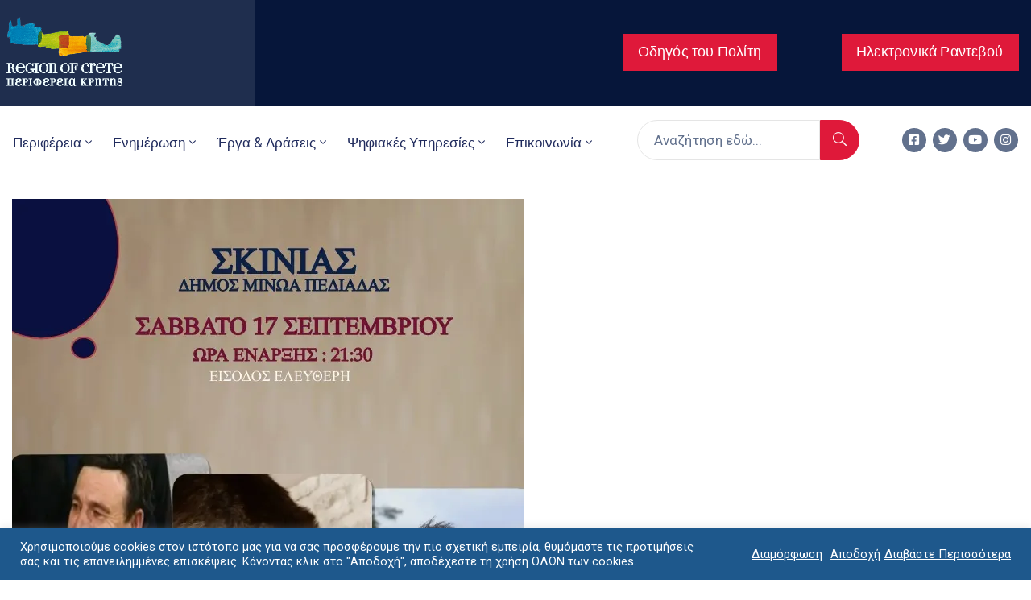

--- FILE ---
content_type: text/html; charset=UTF-8
request_url: https://www.crete.gov.gr/moysiki-ekdilosi-sto-skinia-me-tin-stirixi-tis-perifereias-kritis/
body_size: 55296
content:
<!DOCTYPE html>
<html lang="el" >

<head>
    <meta http-equiv="Content-Type" content="text/html; charset=UTF-8" />
    <link rel="profile" href="//gmpg.org/xfn/11">
    <link rel="pingback" href="https://www.crete.gov.gr/xmlrpc.php">
    <meta http-equiv="X-UA-Compatible" content="IE=edge">
    <meta name="viewport" content="width=device-width, initial-scale=1, shrink-to-fit=no"/>
    <meta name='robots' content='index, follow, max-image-preview:large, max-snippet:-1, max-video-preview:-1' />

	<!-- This site is optimized with the Yoast SEO plugin v20.7 - https://yoast.com/wordpress/plugins/seo/ -->
	<title>Μουσική εκδήλωση στο Σκινιά με την στήριξη της Περιφέρειας Κρήτης - Crete.gov.gr</title>
	<link rel="canonical" href="https://www.crete.gov.gr/moysiki-ekdilosi-sto-skinia-me-tin-stirixi-tis-perifereias-kritis/" />
	<meta property="og:locale" content="el_GR" />
	<meta property="og:type" content="article" />
	<meta property="og:title" content="Μουσική εκδήλωση στο Σκινιά με την στήριξη της Περιφέρειας Κρήτης - Crete.gov.gr" />
	<meta property="og:description" content="Συναυλία θα πραγματοποιηθεί στο Σκινιά Ηρακλείου το Σάββατο 17 Σεπτεμβρίου 2022 με την στήριξη της Περιφέρειας Κρήτης και ελεύθερη είσοδο για τους πολίτες. Θα παίξει το συγκρότημα παραδοσιακής μουσικής με τους:  Αντώνη Αποστολάκη ( Λαούτο ), Μανώλη Καμπουράκη ( Λύρα &#8211; Φωνή ) και Δημήτρη Αντωνίου Αποστολάκη ( Λαούτο – Φωνή ) Ώρα έναρξης 21:30" />
	<meta property="og:url" content="https://www.crete.gov.gr/moysiki-ekdilosi-sto-skinia-me-tin-stirixi-tis-perifereias-kritis/" />
	<meta property="og:site_name" content="Crete.gov.gr" />
	<meta property="article:published_time" content="2022-09-15T08:14:49+00:00" />
	<meta property="og:image" content="https://www.crete.gov.gr/wp-content/uploads/2022/09/Skinias-17-9-2022-1.jpg" />
	<meta property="og:image:width" content="635" />
	<meta property="og:image:height" content="879" />
	<meta property="og:image:type" content="image/jpeg" />
	<meta name="author" content="Vaggelis Vardakis" />
	<meta name="twitter:card" content="summary_large_image" />
	<meta name="twitter:label1" content="Συντάχθηκε από" />
	<meta name="twitter:data1" content="Vaggelis Vardakis" />
	<meta name="twitter:label2" content="Εκτιμώμενος χρόνος ανάγνωσης" />
	<meta name="twitter:data2" content="1 λεπτό" />
	<script type="application/ld+json" class="yoast-schema-graph">{"@context":"https://schema.org","@graph":[{"@type":"WebPage","@id":"https://www.crete.gov.gr/moysiki-ekdilosi-sto-skinia-me-tin-stirixi-tis-perifereias-kritis/","url":"https://www.crete.gov.gr/moysiki-ekdilosi-sto-skinia-me-tin-stirixi-tis-perifereias-kritis/","name":"Μουσική εκδήλωση στο Σκινιά με την στήριξη της Περιφέρειας Κρήτης - Crete.gov.gr","isPartOf":{"@id":"https://www.crete.gov.gr/#website"},"primaryImageOfPage":{"@id":"https://www.crete.gov.gr/moysiki-ekdilosi-sto-skinia-me-tin-stirixi-tis-perifereias-kritis/#primaryimage"},"image":{"@id":"https://www.crete.gov.gr/moysiki-ekdilosi-sto-skinia-me-tin-stirixi-tis-perifereias-kritis/#primaryimage"},"thumbnailUrl":"https://i0.wp.com/www.crete.gov.gr/wp-content/uploads/2022/09/Skinias-17-9-2022-1.jpg?fit=635%2C879&ssl=1","datePublished":"2022-09-15T08:14:49+00:00","dateModified":"2022-09-15T08:14:49+00:00","author":{"@id":"https://www.crete.gov.gr/#/schema/person/faf1188acb48fd666b83e21add13ed99"},"breadcrumb":{"@id":"https://www.crete.gov.gr/moysiki-ekdilosi-sto-skinia-me-tin-stirixi-tis-perifereias-kritis/#breadcrumb"},"inLanguage":"el","potentialAction":[{"@type":"ReadAction","target":["https://www.crete.gov.gr/moysiki-ekdilosi-sto-skinia-me-tin-stirixi-tis-perifereias-kritis/"]}]},{"@type":"ImageObject","inLanguage":"el","@id":"https://www.crete.gov.gr/moysiki-ekdilosi-sto-skinia-me-tin-stirixi-tis-perifereias-kritis/#primaryimage","url":"https://i0.wp.com/www.crete.gov.gr/wp-content/uploads/2022/09/Skinias-17-9-2022-1.jpg?fit=635%2C879&ssl=1","contentUrl":"https://i0.wp.com/www.crete.gov.gr/wp-content/uploads/2022/09/Skinias-17-9-2022-1.jpg?fit=635%2C879&ssl=1","width":635,"height":879},{"@type":"BreadcrumbList","@id":"https://www.crete.gov.gr/moysiki-ekdilosi-sto-skinia-me-tin-stirixi-tis-perifereias-kritis/#breadcrumb","itemListElement":[{"@type":"ListItem","position":1,"name":"Home","item":"https://www.crete.gov.gr/"},{"@type":"ListItem","position":2,"name":"Δελτία Τύπου","item":"https://www.crete.gov.gr/category/deltia-typoy/"},{"@type":"ListItem","position":3,"name":"Μουσική εκδήλωση στο Σκινιά με την στήριξη της Περιφέρειας Κρήτης"}]},{"@type":"WebSite","@id":"https://www.crete.gov.gr/#website","url":"https://www.crete.gov.gr/","name":"Crete.gov.gr","description":"Επίσημος Δικτυακός Τόπος Περιφέρεια Κρήτης","potentialAction":[{"@type":"SearchAction","target":{"@type":"EntryPoint","urlTemplate":"https://www.crete.gov.gr/?s={search_term_string}"},"query-input":"required name=search_term_string"}],"inLanguage":"el"},{"@type":"Person","@id":"https://www.crete.gov.gr/#/schema/person/faf1188acb48fd666b83e21add13ed99","name":"Vaggelis Vardakis","image":{"@type":"ImageObject","inLanguage":"el","@id":"https://www.crete.gov.gr/#/schema/person/image/","url":"https://secure.gravatar.com/avatar/a22a882bc1197ccbc7e26dcd38260b8d?s=96&d=mm&r=g","contentUrl":"https://secure.gravatar.com/avatar/a22a882bc1197ccbc7e26dcd38260b8d?s=96&d=mm&r=g","caption":"Vaggelis Vardakis"},"url":"https://www.crete.gov.gr/author/gtypoy/"}]}</script>
	<!-- / Yoast SEO plugin. -->


<link rel='dns-prefetch' href='//www.crete.gov.gr' />
<link rel='dns-prefetch' href='//www.googletagmanager.com' />
<link rel='dns-prefetch' href='//stats.wp.com' />
<link rel='dns-prefetch' href='//fonts.googleapis.com' />
<link rel='dns-prefetch' href='//i0.wp.com' />
<link rel='dns-prefetch' href='//c0.wp.com' />
<link rel="alternate" type="application/rss+xml" title="Ροή RSS &raquo; Crete.gov.gr" href="https://www.crete.gov.gr/feed/" />
<link rel="alternate" type="application/rss+xml" title="Ροή Σχολίων &raquo; Crete.gov.gr" href="https://www.crete.gov.gr/comments/feed/" />
<link rel="alternate" type="application/rss+xml" title="Ροή Σχολίων Crete.gov.gr &raquo; Μουσική εκδήλωση  στο Σκινιά με την στήριξη της Περιφέρειας Κρήτης" href="https://www.crete.gov.gr/moysiki-ekdilosi-sto-skinia-me-tin-stirixi-tis-perifereias-kritis/feed/" />
<script type="text/javascript">
window._wpemojiSettings = {"baseUrl":"https:\/\/s.w.org\/images\/core\/emoji\/14.0.0\/72x72\/","ext":".png","svgUrl":"https:\/\/s.w.org\/images\/core\/emoji\/14.0.0\/svg\/","svgExt":".svg","source":{"concatemoji":"https:\/\/www.crete.gov.gr\/wp-includes\/js\/wp-emoji-release.min.js?ver=6.2.2"}};
/*! This file is auto-generated */
!function(e,a,t){var n,r,o,i=a.createElement("canvas"),p=i.getContext&&i.getContext("2d");function s(e,t){p.clearRect(0,0,i.width,i.height),p.fillText(e,0,0);e=i.toDataURL();return p.clearRect(0,0,i.width,i.height),p.fillText(t,0,0),e===i.toDataURL()}function c(e){var t=a.createElement("script");t.src=e,t.defer=t.type="text/javascript",a.getElementsByTagName("head")[0].appendChild(t)}for(o=Array("flag","emoji"),t.supports={everything:!0,everythingExceptFlag:!0},r=0;r<o.length;r++)t.supports[o[r]]=function(e){if(p&&p.fillText)switch(p.textBaseline="top",p.font="600 32px Arial",e){case"flag":return s("\ud83c\udff3\ufe0f\u200d\u26a7\ufe0f","\ud83c\udff3\ufe0f\u200b\u26a7\ufe0f")?!1:!s("\ud83c\uddfa\ud83c\uddf3","\ud83c\uddfa\u200b\ud83c\uddf3")&&!s("\ud83c\udff4\udb40\udc67\udb40\udc62\udb40\udc65\udb40\udc6e\udb40\udc67\udb40\udc7f","\ud83c\udff4\u200b\udb40\udc67\u200b\udb40\udc62\u200b\udb40\udc65\u200b\udb40\udc6e\u200b\udb40\udc67\u200b\udb40\udc7f");case"emoji":return!s("\ud83e\udef1\ud83c\udffb\u200d\ud83e\udef2\ud83c\udfff","\ud83e\udef1\ud83c\udffb\u200b\ud83e\udef2\ud83c\udfff")}return!1}(o[r]),t.supports.everything=t.supports.everything&&t.supports[o[r]],"flag"!==o[r]&&(t.supports.everythingExceptFlag=t.supports.everythingExceptFlag&&t.supports[o[r]]);t.supports.everythingExceptFlag=t.supports.everythingExceptFlag&&!t.supports.flag,t.DOMReady=!1,t.readyCallback=function(){t.DOMReady=!0},t.supports.everything||(n=function(){t.readyCallback()},a.addEventListener?(a.addEventListener("DOMContentLoaded",n,!1),e.addEventListener("load",n,!1)):(e.attachEvent("onload",n),a.attachEvent("onreadystatechange",function(){"complete"===a.readyState&&t.readyCallback()})),(e=t.source||{}).concatemoji?c(e.concatemoji):e.wpemoji&&e.twemoji&&(c(e.twemoji),c(e.wpemoji)))}(window,document,window._wpemojiSettings);
</script>
<style type="text/css">
img.wp-smiley,
img.emoji {
	display: inline !important;
	border: none !important;
	box-shadow: none !important;
	height: 1em !important;
	width: 1em !important;
	margin: 0 0.07em !important;
	vertical-align: -0.1em !important;
	background: none !important;
	padding: 0 !important;
}
</style>
	<link rel='stylesheet' id='wpa-css-css' href='https://www.crete.gov.gr/wp-content/plugins/wp-attachments/styles/0/wpa.css?ver=6.2.2' type='text/css' media='all' />
<link rel='stylesheet' id='formidable-css' href='https://www.crete.gov.gr/wp-content/plugins/formidable/css/formidableforms.css?ver=105306' type='text/css' media='all' />
<link rel='stylesheet' id='mec-select2-style-css' href='https://www.crete.gov.gr/wp-content/plugins/modern-events-calendar/assets/packages/select2/select2.min.css?ver=7.26.0' type='text/css' media='all' />
<link rel='stylesheet' id='mec-font-icons-css' href='https://www.crete.gov.gr/wp-content/plugins/modern-events-calendar/assets/css/iconfonts.css?ver=7.26.0' type='text/css' media='all' />
<link rel='stylesheet' id='mec-frontend-style-css' href='https://www.crete.gov.gr/wp-content/plugins/modern-events-calendar/assets/css/frontend.min.css?ver=7.26.0' type='text/css' media='all' />
<link rel='stylesheet' id='mec-tooltip-style-css' href='https://www.crete.gov.gr/wp-content/plugins/modern-events-calendar/assets/packages/tooltip/tooltip.css?ver=7.26.0' type='text/css' media='all' />
<link rel='stylesheet' id='mec-tooltip-shadow-style-css' href='https://www.crete.gov.gr/wp-content/plugins/modern-events-calendar/assets/packages/tooltip/tooltipster-sideTip-shadow.min.css?ver=7.26.0' type='text/css' media='all' />
<link rel='stylesheet' id='featherlight-css' href='https://www.crete.gov.gr/wp-content/plugins/modern-events-calendar/assets/packages/featherlight/featherlight.css?ver=7.26.0' type='text/css' media='all' />
<link rel='stylesheet' id='mec-google-fonts-css' href='//fonts.googleapis.com/css?family=Montserrat%3A400%2C700%7CRoboto%3A100%2C300%2C400%2C700&#038;ver=7.26.0' type='text/css' media='all' />
<link rel='stylesheet' id='mec-lity-style-css' href='https://www.crete.gov.gr/wp-content/plugins/modern-events-calendar/assets/packages/lity/lity.min.css?ver=7.26.0' type='text/css' media='all' />
<link rel='stylesheet' id='mec-general-calendar-style-css' href='https://www.crete.gov.gr/wp-content/plugins/modern-events-calendar/assets/css/mec-general-calendar.css?ver=7.26.0' type='text/css' media='all' />
<link rel='stylesheet' id='wp-block-library-css' href='https://c0.wp.com/c/6.2.2/wp-includes/css/dist/block-library/style.min.css' type='text/css' media='all' />
<style id='wp-block-library-inline-css' type='text/css'>
.has-text-align-justify{text-align:justify;}
</style>
<link rel='stylesheet' id='jetpack-videopress-video-block-view-css' href='https://www.crete.gov.gr/wp-content/plugins/jetpack/jetpack_vendor/automattic/jetpack-videopress/build/block-editor/blocks/video/view.css?minify=false&#038;ver=317afd605f368082816f' type='text/css' media='all' />
<link rel='stylesheet' id='mediaelement-css' href='https://c0.wp.com/c/6.2.2/wp-includes/js/mediaelement/mediaelementplayer-legacy.min.css' type='text/css' media='all' />
<link rel='stylesheet' id='wp-mediaelement-css' href='https://c0.wp.com/c/6.2.2/wp-includes/js/mediaelement/wp-mediaelement.min.css' type='text/css' media='all' />
<style id='filebird-block-filebird-gallery-style-inline-css' type='text/css'>
ul.filebird-block-filebird-gallery{margin:auto!important;padding:0!important;width:100%}ul.filebird-block-filebird-gallery.layout-grid{display:grid;grid-gap:20px;align-items:stretch;grid-template-columns:repeat(var(--columns),1fr);justify-items:stretch}ul.filebird-block-filebird-gallery.layout-grid li img{border:1px solid #ccc;box-shadow:2px 2px 6px 0 rgba(0,0,0,.3);height:100%;max-width:100%;-o-object-fit:cover;object-fit:cover;width:100%}ul.filebird-block-filebird-gallery.layout-masonry{-moz-column-count:var(--columns);-moz-column-gap:var(--space);column-gap:var(--space);-moz-column-width:var(--min-width);columns:var(--min-width) var(--columns);display:block;overflow:auto}ul.filebird-block-filebird-gallery.layout-masonry li{margin-bottom:var(--space)}ul.filebird-block-filebird-gallery li{list-style:none}ul.filebird-block-filebird-gallery li figure{height:100%;margin:0;padding:0;position:relative;width:100%}ul.filebird-block-filebird-gallery li figure figcaption{background:linear-gradient(0deg,rgba(0,0,0,.7),rgba(0,0,0,.3) 70%,transparent);bottom:0;box-sizing:border-box;color:#fff;font-size:.8em;margin:0;max-height:100%;overflow:auto;padding:3em .77em .7em;position:absolute;text-align:center;width:100%;z-index:2}ul.filebird-block-filebird-gallery li figure figcaption a{color:inherit}

</style>
<link rel='stylesheet' id='classic-theme-styles-css' href='https://c0.wp.com/c/6.2.2/wp-includes/css/classic-themes.min.css' type='text/css' media='all' />
<style id='global-styles-inline-css' type='text/css'>
body{--wp--preset--color--black: #000000;--wp--preset--color--cyan-bluish-gray: #abb8c3;--wp--preset--color--white: #ffffff;--wp--preset--color--pale-pink: #f78da7;--wp--preset--color--vivid-red: #cf2e2e;--wp--preset--color--luminous-vivid-orange: #ff6900;--wp--preset--color--luminous-vivid-amber: #fcb900;--wp--preset--color--light-green-cyan: #7bdcb5;--wp--preset--color--vivid-green-cyan: #00d084;--wp--preset--color--pale-cyan-blue: #8ed1fc;--wp--preset--color--vivid-cyan-blue: #0693e3;--wp--preset--color--vivid-purple: #9b51e0;--wp--preset--gradient--vivid-cyan-blue-to-vivid-purple: linear-gradient(135deg,rgba(6,147,227,1) 0%,rgb(155,81,224) 100%);--wp--preset--gradient--light-green-cyan-to-vivid-green-cyan: linear-gradient(135deg,rgb(122,220,180) 0%,rgb(0,208,130) 100%);--wp--preset--gradient--luminous-vivid-amber-to-luminous-vivid-orange: linear-gradient(135deg,rgba(252,185,0,1) 0%,rgba(255,105,0,1) 100%);--wp--preset--gradient--luminous-vivid-orange-to-vivid-red: linear-gradient(135deg,rgba(255,105,0,1) 0%,rgb(207,46,46) 100%);--wp--preset--gradient--very-light-gray-to-cyan-bluish-gray: linear-gradient(135deg,rgb(238,238,238) 0%,rgb(169,184,195) 100%);--wp--preset--gradient--cool-to-warm-spectrum: linear-gradient(135deg,rgb(74,234,220) 0%,rgb(151,120,209) 20%,rgb(207,42,186) 40%,rgb(238,44,130) 60%,rgb(251,105,98) 80%,rgb(254,248,76) 100%);--wp--preset--gradient--blush-light-purple: linear-gradient(135deg,rgb(255,206,236) 0%,rgb(152,150,240) 100%);--wp--preset--gradient--blush-bordeaux: linear-gradient(135deg,rgb(254,205,165) 0%,rgb(254,45,45) 50%,rgb(107,0,62) 100%);--wp--preset--gradient--luminous-dusk: linear-gradient(135deg,rgb(255,203,112) 0%,rgb(199,81,192) 50%,rgb(65,88,208) 100%);--wp--preset--gradient--pale-ocean: linear-gradient(135deg,rgb(255,245,203) 0%,rgb(182,227,212) 50%,rgb(51,167,181) 100%);--wp--preset--gradient--electric-grass: linear-gradient(135deg,rgb(202,248,128) 0%,rgb(113,206,126) 100%);--wp--preset--gradient--midnight: linear-gradient(135deg,rgb(2,3,129) 0%,rgb(40,116,252) 100%);--wp--preset--duotone--dark-grayscale: url('#wp-duotone-dark-grayscale');--wp--preset--duotone--grayscale: url('#wp-duotone-grayscale');--wp--preset--duotone--purple-yellow: url('#wp-duotone-purple-yellow');--wp--preset--duotone--blue-red: url('#wp-duotone-blue-red');--wp--preset--duotone--midnight: url('#wp-duotone-midnight');--wp--preset--duotone--magenta-yellow: url('#wp-duotone-magenta-yellow');--wp--preset--duotone--purple-green: url('#wp-duotone-purple-green');--wp--preset--duotone--blue-orange: url('#wp-duotone-blue-orange');--wp--preset--font-size--small: 13px;--wp--preset--font-size--medium: 20px;--wp--preset--font-size--large: 36px;--wp--preset--font-size--x-large: 42px;--wp--preset--spacing--20: 0.44rem;--wp--preset--spacing--30: 0.67rem;--wp--preset--spacing--40: 1rem;--wp--preset--spacing--50: 1.5rem;--wp--preset--spacing--60: 2.25rem;--wp--preset--spacing--70: 3.38rem;--wp--preset--spacing--80: 5.06rem;--wp--preset--shadow--natural: 6px 6px 9px rgba(0, 0, 0, 0.2);--wp--preset--shadow--deep: 12px 12px 50px rgba(0, 0, 0, 0.4);--wp--preset--shadow--sharp: 6px 6px 0px rgba(0, 0, 0, 0.2);--wp--preset--shadow--outlined: 6px 6px 0px -3px rgba(255, 255, 255, 1), 6px 6px rgba(0, 0, 0, 1);--wp--preset--shadow--crisp: 6px 6px 0px rgba(0, 0, 0, 1);}:where(.is-layout-flex){gap: 0.5em;}body .is-layout-flow > .alignleft{float: left;margin-inline-start: 0;margin-inline-end: 2em;}body .is-layout-flow > .alignright{float: right;margin-inline-start: 2em;margin-inline-end: 0;}body .is-layout-flow > .aligncenter{margin-left: auto !important;margin-right: auto !important;}body .is-layout-constrained > .alignleft{float: left;margin-inline-start: 0;margin-inline-end: 2em;}body .is-layout-constrained > .alignright{float: right;margin-inline-start: 2em;margin-inline-end: 0;}body .is-layout-constrained > .aligncenter{margin-left: auto !important;margin-right: auto !important;}body .is-layout-constrained > :where(:not(.alignleft):not(.alignright):not(.alignfull)){max-width: var(--wp--style--global--content-size);margin-left: auto !important;margin-right: auto !important;}body .is-layout-constrained > .alignwide{max-width: var(--wp--style--global--wide-size);}body .is-layout-flex{display: flex;}body .is-layout-flex{flex-wrap: wrap;align-items: center;}body .is-layout-flex > *{margin: 0;}:where(.wp-block-columns.is-layout-flex){gap: 2em;}.has-black-color{color: var(--wp--preset--color--black) !important;}.has-cyan-bluish-gray-color{color: var(--wp--preset--color--cyan-bluish-gray) !important;}.has-white-color{color: var(--wp--preset--color--white) !important;}.has-pale-pink-color{color: var(--wp--preset--color--pale-pink) !important;}.has-vivid-red-color{color: var(--wp--preset--color--vivid-red) !important;}.has-luminous-vivid-orange-color{color: var(--wp--preset--color--luminous-vivid-orange) !important;}.has-luminous-vivid-amber-color{color: var(--wp--preset--color--luminous-vivid-amber) !important;}.has-light-green-cyan-color{color: var(--wp--preset--color--light-green-cyan) !important;}.has-vivid-green-cyan-color{color: var(--wp--preset--color--vivid-green-cyan) !important;}.has-pale-cyan-blue-color{color: var(--wp--preset--color--pale-cyan-blue) !important;}.has-vivid-cyan-blue-color{color: var(--wp--preset--color--vivid-cyan-blue) !important;}.has-vivid-purple-color{color: var(--wp--preset--color--vivid-purple) !important;}.has-black-background-color{background-color: var(--wp--preset--color--black) !important;}.has-cyan-bluish-gray-background-color{background-color: var(--wp--preset--color--cyan-bluish-gray) !important;}.has-white-background-color{background-color: var(--wp--preset--color--white) !important;}.has-pale-pink-background-color{background-color: var(--wp--preset--color--pale-pink) !important;}.has-vivid-red-background-color{background-color: var(--wp--preset--color--vivid-red) !important;}.has-luminous-vivid-orange-background-color{background-color: var(--wp--preset--color--luminous-vivid-orange) !important;}.has-luminous-vivid-amber-background-color{background-color: var(--wp--preset--color--luminous-vivid-amber) !important;}.has-light-green-cyan-background-color{background-color: var(--wp--preset--color--light-green-cyan) !important;}.has-vivid-green-cyan-background-color{background-color: var(--wp--preset--color--vivid-green-cyan) !important;}.has-pale-cyan-blue-background-color{background-color: var(--wp--preset--color--pale-cyan-blue) !important;}.has-vivid-cyan-blue-background-color{background-color: var(--wp--preset--color--vivid-cyan-blue) !important;}.has-vivid-purple-background-color{background-color: var(--wp--preset--color--vivid-purple) !important;}.has-black-border-color{border-color: var(--wp--preset--color--black) !important;}.has-cyan-bluish-gray-border-color{border-color: var(--wp--preset--color--cyan-bluish-gray) !important;}.has-white-border-color{border-color: var(--wp--preset--color--white) !important;}.has-pale-pink-border-color{border-color: var(--wp--preset--color--pale-pink) !important;}.has-vivid-red-border-color{border-color: var(--wp--preset--color--vivid-red) !important;}.has-luminous-vivid-orange-border-color{border-color: var(--wp--preset--color--luminous-vivid-orange) !important;}.has-luminous-vivid-amber-border-color{border-color: var(--wp--preset--color--luminous-vivid-amber) !important;}.has-light-green-cyan-border-color{border-color: var(--wp--preset--color--light-green-cyan) !important;}.has-vivid-green-cyan-border-color{border-color: var(--wp--preset--color--vivid-green-cyan) !important;}.has-pale-cyan-blue-border-color{border-color: var(--wp--preset--color--pale-cyan-blue) !important;}.has-vivid-cyan-blue-border-color{border-color: var(--wp--preset--color--vivid-cyan-blue) !important;}.has-vivid-purple-border-color{border-color: var(--wp--preset--color--vivid-purple) !important;}.has-vivid-cyan-blue-to-vivid-purple-gradient-background{background: var(--wp--preset--gradient--vivid-cyan-blue-to-vivid-purple) !important;}.has-light-green-cyan-to-vivid-green-cyan-gradient-background{background: var(--wp--preset--gradient--light-green-cyan-to-vivid-green-cyan) !important;}.has-luminous-vivid-amber-to-luminous-vivid-orange-gradient-background{background: var(--wp--preset--gradient--luminous-vivid-amber-to-luminous-vivid-orange) !important;}.has-luminous-vivid-orange-to-vivid-red-gradient-background{background: var(--wp--preset--gradient--luminous-vivid-orange-to-vivid-red) !important;}.has-very-light-gray-to-cyan-bluish-gray-gradient-background{background: var(--wp--preset--gradient--very-light-gray-to-cyan-bluish-gray) !important;}.has-cool-to-warm-spectrum-gradient-background{background: var(--wp--preset--gradient--cool-to-warm-spectrum) !important;}.has-blush-light-purple-gradient-background{background: var(--wp--preset--gradient--blush-light-purple) !important;}.has-blush-bordeaux-gradient-background{background: var(--wp--preset--gradient--blush-bordeaux) !important;}.has-luminous-dusk-gradient-background{background: var(--wp--preset--gradient--luminous-dusk) !important;}.has-pale-ocean-gradient-background{background: var(--wp--preset--gradient--pale-ocean) !important;}.has-electric-grass-gradient-background{background: var(--wp--preset--gradient--electric-grass) !important;}.has-midnight-gradient-background{background: var(--wp--preset--gradient--midnight) !important;}.has-small-font-size{font-size: var(--wp--preset--font-size--small) !important;}.has-medium-font-size{font-size: var(--wp--preset--font-size--medium) !important;}.has-large-font-size{font-size: var(--wp--preset--font-size--large) !important;}.has-x-large-font-size{font-size: var(--wp--preset--font-size--x-large) !important;}
.wp-block-navigation a:where(:not(.wp-element-button)){color: inherit;}
:where(.wp-block-columns.is-layout-flex){gap: 2em;}
.wp-block-pullquote{font-size: 1.5em;line-height: 1.6;}
</style>
<link rel='stylesheet' id='contact-form-7-css' href='https://www.crete.gov.gr/wp-content/plugins/contact-form-7/includes/css/styles.css?ver=5.7.6' type='text/css' media='all' />
<link rel='stylesheet' id='cookie-law-info-css' href='https://www.crete.gov.gr/wp-content/plugins/cookie-law-info/legacy/public/css/cookie-law-info-public.css?ver=3.2.10' type='text/css' media='all' />
<link rel='stylesheet' id='cookie-law-info-gdpr-css' href='https://www.crete.gov.gr/wp-content/plugins/cookie-law-info/legacy/public/css/cookie-law-info-gdpr.css?ver=3.2.10' type='text/css' media='all' />
<link rel='stylesheet' id='ovasev_style-css' href='https://www.crete.gov.gr/wp-content/plugins/ova-sev/assets/css/frontend/ovasev-style.css?ver=6.2.2' type='text/css' media='all' />
<link rel='stylesheet' id='mt-common-css' href='https://www.crete.gov.gr/wp-content/plugins/mighty-addons/assets/css/common.css?ver=1.9.2' type='text/css' media='all' />
<link rel='stylesheet' id='qi-addons-for-elementor-grid-style-css' href='https://www.crete.gov.gr/wp-content/plugins/qi-addons-for-elementor/assets/css/grid.min.css?ver=6.2.2' type='text/css' media='all' />
<link rel='stylesheet' id='qi-addons-for-elementor-helper-parts-style-css' href='https://www.crete.gov.gr/wp-content/plugins/qi-addons-for-elementor/assets/css/helper-parts.min.css?ver=6.2.2' type='text/css' media='all' />
<link rel='stylesheet' id='qi-addons-for-elementor-style-css' href='https://www.crete.gov.gr/wp-content/plugins/qi-addons-for-elementor/assets/css/main.min.css?ver=6.2.2' type='text/css' media='all' />
<link rel='stylesheet' id='fancybox-css' href='https://www.crete.gov.gr/wp-content/themes/egovt/assets/libs/fancybox-master/dist/jquery.fancybox.min.css' type='text/css' media='all' />
<link rel='stylesheet' id='bootstrap-css' href='https://www.crete.gov.gr/wp-content/themes/egovt/assets/libs/bootstrap/css/bootstrap.min.css' type='text/css' media='all' />
<link rel='stylesheet' id='linearicons-css' href='https://www.crete.gov.gr/wp-content/themes/egovt/assets/libs/linearicons/style.css' type='text/css' media='all' />
<link rel='stylesheet' id='select2-css' href='https://www.crete.gov.gr/wp-content/themes/egovt/assets/libs/select2/select2.min.css' type='text/css' media='all' />
<link rel='stylesheet' id='v4-shims-css' href='https://www.crete.gov.gr/wp-content/themes/egovt/assets/libs/fontawesome/css/v4-shims.min.css' type='text/css' media='all' />
<link rel='stylesheet' id='fontawesome-css' href='https://www.crete.gov.gr/wp-content/themes/egovt/assets/libs/fontawesome/css/all.min.css' type='text/css' media='all' />
<link rel='stylesheet' id='elegant-font-css' href='https://www.crete.gov.gr/wp-content/themes/egovt/assets/libs/elegant_font/ele_style.css' type='text/css' media='all' />
<link rel='stylesheet' id='jquery-ui-css' href='https://www.crete.gov.gr/wp-content/themes/egovt/assets/libs/jquery-ui/jquery-ui.min.css' type='text/css' media='all' />
<link rel='stylesheet' id='egovt-theme-css' href='https://www.crete.gov.gr/wp-content/themes/egovt/assets/css/theme.css' type='text/css' media='all' />
<link rel='stylesheet' id='egovt-parent-style-css' href='https://www.crete.gov.gr/wp-content/themes/egovt/style.css' type='text/css' media='all' />
<link rel='stylesheet' id='egovt-style-css' href='https://www.crete.gov.gr/wp-content/themes/egovt-child/style.css' type='text/css' media='all' />
<style id='egovt-style-inline-css' type='text/css'>

body{
	font-family: Roboto;
	font-weight: 400;
	font-size: 17px;
	line-height: 26px;
	letter-spacing: 0px;
	color: #62718d;
}


h1,h2,h3,h4,h5,h6, .nav_comment_text
{
	font-family: Roboto;
	color: #202b5d;
}
.cal1,.second_font{
	font-family: Roboto !important;
}
.according-egov .elementor-accordion .elementor-accordion-item .elementor-tab-content,
.egovt-tab .elementor-widget-tabs .elementor-tab-content
{
	font-family: Roboto;
}

.sidebar .widget.recent-posts-widget-with-thumbnails ul li a .rpwwt-post-title,
.sidebar .widget.recent-posts-widget-with-thumbnails ul li .rpwwt-post-date,
.sidebar .widget.widget_tag_cloud .tagcloud a,
.blog_pagination .pagination li.page-numbers a,
.single-post-egovt article.post-wrap .post-tag .post-tags a,
.content_comments .comments ul.commentlists li.comment .comment-details .author-name .name,
.content_comments .comments ul.commentlists li.comment .comment-details .author-name .date,
.content_comments .comments ul.commentlists li.comment .comment-body .ova_reply .comment-reply-link,
.content_comments .comments ul.commentlists li.comment .comment-body .ova_reply .comment-edit-link,
.content_comments .comments .comment-respond .comment-form textarea,
.content_comments .comments .comment-respond .comment-form input[type="text"],
.content_comments .comments .comment-respond .comment-form p.form-submit #submit,
.ova-single-text,
.egovt_counter_team .elementor-counter .elementor-counter-number-wrapper .elementor-counter-number,
.egovt_button .elementor-button-wrapper .elementor-button,
.according-egov .elementor-accordion .elementor-accordion-item .elementor-tab-title a,
.egovt-tab.elementor-widget-tabs .elementor-tabs .elementor-tabs-wrapper .elementor-tab-title a,
.egovt-tab.elementor-widget-tabs .elementor-tabs .elementor-tabs-wrapper .elementor-tab-title,
.egovt-tab.elementor-widget-tabs .elementor-tabs .elementor-tabs-content-wrapper .elementor-tab-title,
.search_archive_event form .select2-selection.select2-selection--single .select2-selection__rendered,
.search_archive_event form .start_date input::placeholder, 
.search_archive_event form .end_date input::placeholder,
.ova_time_countdown .due_date .countdown-section .countdown-amount,
.ova_time_countdown .due_date .countdown-section .countdown-period,
.woocommerce .ova-shop-wrap .content-area ul.products li.product .price,
.woocommerce .ova-shop-wrap .content-area .woocommerce-pagination ul.page-numbers li .page-numbers,
.woocommerce .ova-shop-wrap .content-area .onsale,
.woocommerce .ova-shop-wrap .content-area .woocommerce-result-count,
.woocommerce .ova-shop-wrap .content-area .woocommerce-ordering .select2-container--default .select2-selection--single .select2-selection__rendered,
.woocommerce .ova-shop-wrap .woo-sidebar .widget_products ul.product_list_widget li a .product-title,
.woocommerce .ova-shop-wrap .woo-sidebar .widget_products ul.product_list_widget li .woocommerce-Price-amount,
.woocommerce .ova-shop-wrap .content-area .product .summary .price,
.woocommerce .ova-shop-wrap .content-area .product .summary .stock,
.woocommerce .ova-shop-wrap .content-area .product .summary .cart .quantity input,
.woocommerce .ova-shop-wrap .content-area .product .summary .cart .single_add_to_cart_button,
.woocommerce .ova-shop-wrap .content-area .product .summary .product_meta .posted_in,
.woocommerce .ova-shop-wrap .content-area .product .summary .product_meta .tagged_as,
.woocommerce .ova-shop-wrap .content-area .product .woocommerce-tabs ul.tabs li a,
.woocommerce .ova-shop-wrap .content-area .product .woocommerce-tabs .woocommerce-Tabs-panel #reviews #comments ol.commentlist li .comment_container .comment-text .meta,
.woocommerce .ova-shop-wrap .content-area .product .woocommerce-tabs .woocommerce-Tabs-panel #reviews #review_form_wrapper #review_form #respond .comment-reply-title,
.woocommerce .ova-shop-wrap .content-area .product .woocommerce-tabs .woocommerce-Tabs-panel #reviews #review_form_wrapper #review_form #respond .comment-form label,
.woocommerce .ova-shop-wrap .woo-sidebar .widget_price_filter .price_slider_wrapper .price_slider_amount .button,
.woocommerce .woocommerce-cart-form table.shop_table thead tr th,
.woocommerce .woocommerce-cart-form table.shop_table tbody tr td,
.woocommerce .woocommerce-cart-form table.shop_table tbody tr td.product-quantity input,
.woocommerce .woocommerce-cart-form table.shop_table tbody tr td.actions .coupon .button,
.woocommerce .woocommerce-cart-form table.shop_table tbody tr td.actions .button,
.woocommerce .cart-collaterals .cart_totals .shop_table th,
.woocommerce .cart-collaterals .cart_totals .shop_table td,
.woocommerce .cart-collaterals .cart_totals .shop_table tr.woocommerce-shipping-totals ul#shipping_method li label,
.woocommerce .cart-collaterals .cart_totals .shop_table tr.woocommerce-shipping-totals .woocommerce-shipping-destination,
.woocommerce .cart-collaterals .cart_totals .shop_table tr.woocommerce-shipping-totals .woocommerce-shipping-calculator .shipping-calculator-button,
.woocommerce .cart-collaterals .cart_totals .shop_table tr.woocommerce-shipping-totals .woocommerce-shipping-calculator .button,
.woocommerce .cart-collaterals .cart_totals .checkout-button,
.woocommerce-checkout .woocommerce-billing-fields .form-row label,
.woocommerce-checkout table.shop_table td,
.woocommerce-checkout table.shop_table th,
.woocommerce-checkout .woocommerce-checkout-payment ul.wc_payment_methods li label,
.woocommerce-checkout #payment .place-order #place_order,
.woocommerce-checkout .woocommerce-additional-fields .form-row label,
.woocommerce-checkout .woocommerce-form-coupon-toggle .woocommerce-info,
.woocommerce .ova-shop-wrap .content-area .product .summary form.cart table.variations tr td,
.woocommerce-checkout form.checkout_coupon .button,
.ova_toggle_custom_egovt .elementor-toggle-item .elementor-tab-title a,
.egovt_404_page .search-form input[type="submit"],
.ova_egovt_counter.elementor-widget-counter .elementor-counter-number-wrapper,
.ova_egovt_counter.elementor-widget-counter .elementor-counter-title,
.egovt_form_mail_comming_soon .mailchimp_custom .ova_mcwp_mail input[type="email"],
.woocommerce #customer_login .woocommerce-form .form-row label,
.woocommerce .ova-shop-wrap .woo-sidebar .widget_product_tag_cloud .tagcloud a,
.single_event .event_content .tab-Location .tab-content .contact .info-contact li span:nth-child(1),
.ova_menu_page a,
.ovatheme_header_default nav.navbar li a,
.ovatheme_header_default nav.navbar li a,
.ova_shortcode_donation.type2 .give-form-wrap .give-form #give-donation-level-button-wrap .give-donation-level-btn,
.ova_shortcode_donation .give-form-wrap .give-form .give-btn,
form[id*=give-form] #give-final-total-wrap .give-donation-total-label,
form[id*=give-form] #give-final-total-wrap .give-final-total-amount,
#give-recurring-form .form-row label, form.give-form .form-row label, form[id*=give-form] .form-row label,
#give-recurring-form h3.give-section-break, #give-recurring-form h4.give-section-break, #give-recurring-form legend, form.give-form h3.give-section-break, form.give-form h4.give-section-break, form.give-form legend, form[id*=give-form] h3.give-section-break, form[id*=give-form] h4.give-section-break, form[id*=give-form] legend,
form[id*=give-form] #give-gateway-radio-list>li label.give-gateway-option,
.ova_single_give_form .give_forms .summary .donation .give-form-wrap .give-donation-levels-wrap button,
form[id*=give-form] .give-donation-amount #give-amount, form[id*=give-form] .give-donation-amount #give-amount-text,
.ova_single_give_form .give_forms .summary .donation .give-form-wrap .give-currency-symbol,
.give-donor__image,
.ova_single_give_form .give_forms .summary .give_form_info #donor .give-grid .give-donor__total

{
	font-family: Roboto;
}

article.post-wrap .post-meta .post-meta-content .post-date .left i,
article.post-wrap .post-meta .post-meta-content .wp-categories a:hover,
article.post-wrap .post-meta .post-meta-content .wp-author a:hover,
.sidebar .widget.recent-posts-widget-with-thumbnails ul li a .rpwwt-post-title:hover,
article.post-wrap .carousel .carousel-control-prev:hover i, 
article.post-wrap .carousel .carousel-control-next:hover i,
article.post-wrap .post-title a:hover h2,
.blog-grid article.post-wrap .post-meta-grid .post-meta-content-grid .categories a:hover,
.blog-grid article.post-wrap .post-footer .egovt-post-readmore a:hover,
.default article.post-wrap .post-footer .socials-inner .share-social .share-social-icons li a:hover,
.single-post-egovt article.post-wrap .post-tag .post-tags a:hover,
.content_comments .comments .comment-respond small a,
.ova-search-page .page-title span,
.switch-lang .current-lang .lang-text:hover,
.switch-lang .current-lang .lang-text:hover:after,
.switch-lang .lang-dropdown .selecting-lang .lang-text:hover,
.elementor-widget-ova_header .wrap_ova_header .ova_header_el .ovatheme_breadcrumbs .breadcrumb a:hover,
.ova-contact-info.type2 .address .text_link a:hover,
.ova-contact-info.type2 .icon svg,
.ova-contact-info.type2 .icon i,
.sidebar .widget.recent-posts-widget-with-thumbnails ul li .rpwwt-post-date::before,
.content_comments .comments ul.commentlists li.comment .comment-body .ova_reply .comment-reply-link:hover,
.content_comments .comments ul.commentlists li.comment .comment-body .ova_reply .comment-edit-link:hover,
.ovatheme_header_default nav.navbar li a:hover,
.ova_wrap_search_popup i:hover,
.elementor-widget-ova_menu .ova_nav ul.menu > li > a:hover,
.elementor-widget-ova_menu .ova_nav ul.menu .dropdown-menu li a:hover,
.elementor-widget-ova_menu .ova_nav ul.menu > li.active > a,
.elementor-widget-ova_menu .ova_nav ul.menu > li.current-menu-parent > a,


.ova-contact-info .address a:hover,
.ova_menu_page .menu li a:hover,
.ova_menu_page .menu li.active a,
.ova-info-content .ova-email a:hover,
.ova-info-content .ova-phone a:hover,
.archive_team .content .items .content_info .ova-info-content .ova-social ul li a:hover i,
.archive_team .ova-info-content .name:hover,
.egovt_list_single_team .elementor-icon-list-items .elementor-icon-list-item .elementor-icon-list-icon i,
.ova_team_single .ova_info .ova-info-content .ova-email a:hover,
.ova_team_single .ova_info .ova-info-content .ova-phone a:hover,
.egovt_counter_team .elementor-counter .elementor-counter-number-wrapper .elementor-counter-number,
.ova-testimonial .slide-testimonials .client_info .icon-quote span::before,
.ova_doc_wrap .ova-doc-sidebar .ova_info .ova-list-cat ul li a:hover,
.ova_doc_wrap .ova_doc_content .doc-meta .doc-categories .cat-doc a:hover,
.ova_doc_wrap .ova_doc_content .ova-list-attachment li .ova-download a,
.ova_doc_wrap.archive-doc .ova_doc_content .items-doc .doc-icon-title .doc-title-item .doc-title a:hover,
.egov_editor_check svg,
.ova_dep_wrap .ova-dep-sidebar .ova_info .ova-list-dep ul li a:hover,
.ova_dep_wrap .ova-dep-sidebar .ova_info .dep-file-sidebar .ova-file-name-size .ova-file-name a:hover,
.ova_list_dep .content .icon-dep span::before,
.ova_list_dep .content .title-dep a:hover,
.ova_list_dep .content .dep-content-sub .dep-readmore:hover,
.ova_dep_wrap .ova_dep_content .ova-list-attachment li .ova-download a,
.archive_dep .content .ova-content .title a:hover,
.archive_dep .content .items:hover .ova-content .icon span i::before,
.ova_list_checked ul li svg,
.ova_feature .title a:hover,
.ova_feature .content-sub .readmore:hover,
.ova_feature .icon span::before,
.ova_sev_wrap .ova-sev-sidebar .ova_info .sev-file-sidebar .ova-file-name-size .ova-file-name a:hover,
.ova_sev_list_file .ova-list-attachment li .ova-download a:hover,
.ova_sev_wrap .ova-sev-sidebar .ova_info .ova-list-sev ul li a:hover,
.egovt-tab.elementor-widget-tabs .elementor-tabs .elementor-tabs-content-wrapper .elementor-tab-title.elementor-active,
.ova_feature.version_2 .items .title a:hover,
.ova_sev_list_file .ova-list-attachment li .ova-file-name-size .ova-file-name a:hover,
.archive_sev .items .icon span::before,
.archive_sev .items .title a:hover,
.archive_sev .items .content-sub .readmore:hover,
.ovaev-content.content-grid .desc .event_post .post_cat a.event_type:hover,
.ovaev-content.content-grid .desc .event_post .event_title a:hover,
.ovaev-content.content-grid .desc .event_post .post_cat a.event_type:hover,
.ovaev-content.content-list .desc .event_post .event_title a:hover,
.ovaev-content.content-list .date-event .date-month,
.ovaev-content.content-list .desc .event_post .post_cat a.event_type:hover,
.ovaev-content.content-list .content .desc .event_post .event_title a:hover,
.sidebar-event .widget_list_event .list-event .item-event .ova-content .title a:hover,
.sidebar-event .widget_feature_event .event-feature .item-event .desc .event_post .event_title a:hover,
.sidebar-event .widget_feature_event .event-feature .item-event .desc .event_post .post_cat .event_type:hover,
.sidebar-event .widget_list_event .button-all-event a:hover,
.single_event .event_content .event-tags a:hover,
.single_event .event_content .event-related .item-event .desc .event_post .post_cat .event_type:hover,
.single_event .event_content .event-related .item-event .desc .event_post .event_title a:hover,
.ova-team-slider .content .items .ova-info a.name:hover,
.single_event .event_content .tab-Location .tab-content .contact .info-contact li a.info:hover,
.ovaev-event-element .title-event,
.ovaev-event-element .item .title a:hover,
.wrap-portfolio .archive-por .content-por .ovapor-item .content-item .category a:hover,
.wrap-portfolio .archive-por .content-por .ovapor-item .content-item .title a:hover,
.wrap-portfolio .single-por .wrap-content-por .info-por a:hover,
.wrap-portfolio .single-por .single-foot-por .ova-next-pre-post .pre .num-2 span,
.wrap-portfolio .single-por .single-foot-por .ova-next-pre-post .next .num-2 span,
.wrap-portfolio .single-por .single-foot-por .ova-next-pre-post .pre .num-1 a:hover i,
.wrap-portfolio .single-por .single-foot-por .ova-next-pre-post .next .num-1 a:hover i,
.wrap-portfolio .single-por .single-foot-por .ova-next-pre-post .pre .num-2 a:hover,
.wrap-portfolio .single-por .single-foot-por .ova-next-pre-post .next .num-2 a:hover,
.wrap-related-por .related-por .ovapor-item .content-item .category a:hover,
.wrap-related-por .related-por .ovapor-item .content-item .title a:hover,
.wrap-portfolio .single-por .info-por a:hover,
.woocommerce .ova-shop-wrap .content-area ul.products li.product .woocommerce-loop-product__title a:hover,
.woocommerce .ova-shop-wrap .woo-sidebar .widget_products ul.product_list_widget li a .product-title:hover,
.woocommerce .ova-shop-wrap .woo-sidebar .widget_product_tag_cloud .tagcloud a:hover,
.woocommerce .ova-shop-wrap .content-area .product .summary .product_meta .posted_in a:hover,
.woocommerce .ova-shop-wrap .content-area .product .summary .product_meta .tagged_as a:hover,
.woocommerce .ova-shop-wrap .content-area .product .summary .woocommerce-product-rating .star-rating span,
.woocommerce .ova-shop-wrap .content-area .product .woocommerce-tabs .woocommerce-Tabs-panel #reviews #comments ol.commentlist li .comment_container .comment-text .star-rating,
.woocommerce .ova-shop-wrap .content-area .product .woocommerce-tabs .woocommerce-Tabs-panel #reviews #review_form_wrapper #review_form #respond .comment-form .comment-form-rating .stars:hover a,
.woocommerce ul.products li.product .star-rating,
.woocommerce .ova-shop-wrap .woo-sidebar .widget_products ul.product_list_widget li .star-rating,
.woocommerce .woocommerce-cart-form table.shop_table tbody tr td.product-name a:hover,
.woocommerce .ova-shop-wrap .content-area .product .summary form.cart table.variations tr td .reset_variations:hover,
.woocommerce .ova-shop-wrap .content-area .product .summary form.cart table.group_table td a:hover,
.ova-history .wp-item .wp-year .year,
.egovt_icon_couter.elementor-widget-html .elementor-widget-container i::before,
.ova-document-list .list-doc .item h3.title a:hover,
.ova-document-list .readmore a:hover,
.ovaev-event-element .desc .event_post .post_cat .event_type:hover,
.ovaev-event-element .desc .event_post .event_title a:hover,
.ovaev-event-element.version_2 .title-readmore .read-more:hover,
.ova_feature_box.version_1 .ova-content .title a:hover,
.ova_feature_box.version_1 .ova-content .readmore a:hover,
.ova_feature_box.version_2 .ova-content .title a:hover,
.ova_feature_box.version_3 .ova-content .readmore a:hover,
.ova_por_slide.por_element .ovapor-item .content-item .category a:hover,
.ova_por_slide.por_element .ovapor-item .content-item .title a:hover,
.ova_box_resource .title a,
.ova_box_contact .phone a,
.ova_contact_slide .owl-carousel .owl-nav > button:hover i,
.ova_contact_slide .slide-contact .item .mail a:hover,
.ova_contact_slide .slide-contact .item .phone a:hover,
.woocommerce #customer_login .woocommerce-form.woocommerce-form-login .form-row.woocommerce-form-row.rememberme_lost_password a:hover,
.woocommerce ul.egovt-login-register-woo li.active a,
.woocommerce form.woocommerce-form-login.login .form-row.woocommerce-form-row.rememberme_lost_password a:hover,
.ova_dep_wrap .ova-dep-sidebar .ova_info .ova-list-dep ul li.active a,
.ova_sev_wrap .ova-sev-sidebar .ova_info .ova-list-sev .title-list-sev a:hover,
.ova_doc_wrap .ova-doc-sidebar .ova_info .ova-list-cat ul li.active a,
.ova_dep_wrap .ova-dep-sidebar .ova_info .ova-list-dep .title-list-dep:hover,
.ova_sev_wrap .ova-sev-sidebar .ova_info .ova-list-sev ul li.active a,
.ova_menu_page.type1.show-arrow a:hover:before,
.single-post-egovt article.post-wrap .ova-next-pre-post .pre:hover .num-2 .title, 
.single-post-egovt article.post-wrap .ova-next-pre-post .next:hover .num-2 .title,
.single-post-egovt article.post-wrap .ova-next-pre-post .pre .num-2 span.text-label,
.single-post-egovt article.post-wrap .ova-next-pre-post .next .num-2 span.text-label,
.single_event .event_content .ova-next-pre-post .pre:hover .num-2 .title,
.single_event .event_content .ova-next-pre-post .next:hover .num-2 .title,
.single_event .event_content .ova-next-pre-post .pre .num-2 span.text-label,
.single_event .event_content .ova-next-pre-post .next .num-2 span.text-label,
.wrap-portfolio .single-por .single-foot-por .ova-next-pre-post .pre:hover .num-2 .title,
.wrap-portfolio .single-por .single-foot-por .ova-next-pre-post .next:hover .num-2 .title,
.wrap-portfolio .single-por .single-foot-por .ova-next-pre-post .pre span.text-label,
.wrap-portfolio .single-por .single-foot-por .ova-next-pre-post .next span.text-label,
.ova-contact-info.type3 .address a:hover,
.ova-contact-info.type1 .icon svg,
.ova-contact-info.type1 .address a:hover,
.blogname,
.ovatheme_header_default nav.navbar li.active a,
article.post-wrap.sticky .post-meta-content .post-date .ova-meta-general,
article.post-wrap.sticky .post-meta-content .wp-categories .categories a,
article.post-wrap.sticky .post-meta-content .wp-author .post-author a,
article.post-wrap.sticky .post-meta-content .comment .right span,
.ova_box_signature .name-job .name,
.ova_box_feature_2 .icon i:before,
.ova_archive_dep_slide .ova_dep_slide.content .owl-item .items:hover .ova-content .title a:hover,
.ova_box_resource_2 .list-link li a:hover,
.ova_box_resource_2 .title,
.ova_feature_box_2 .ova-content .number,
.ova_box_feature_2:hover .readmore a:hover,
article.post-wrap .post-title h2.post-title a:hover,

.sidebar .widget ul li a:hover

{
	color: #df193a;
}

.single-post-egovt article.post-wrap .ova-next-pre-post .pre:hover .num-1 .icon , 
.single-post-egovt article.post-wrap .ova-next-pre-post .next:hover .num-1 .icon,
.single_event .event_content .ova-next-pre-post .pre:hover .num-1 .icon,
.single_event .event_content .ova-next-pre-post .next:hover .num-1 .icon,
.wrap-portfolio .single-por .single-foot-por .ova-next-pre-post .pre:hover .num-1 .icon,
.wrap-portfolio .single-por .single-foot-por .ova-next-pre-post .next:hover .num-1 .icon,
.ovatheme_header_default nav.navbar ul.dropdown-menu li.active > a,
.ovatheme_header_default nav.navbar ul.dropdown-menu li > a:hover,
.ova_box_feature_2 .readmore a:hover,
.sidebar .widget.widget_tag_cloud .tagcloud a:hover
{
	border-color: #df193a;
	background-color: #df193a;
}

.egov-link-color a:hover,
.egov-link-color a:hover span
{
	color: #df193a !important;
}

.default article.post-wrap .post-footer .egovt-post-readmore .btn-readmore,
.blog-grid article.post-wrap .post-meta-date .post-meta-content-date,
.content_comments .comments .comment-respond .comment-form p.form-submit #submit,
.ova-single-text,
.ova_wrap_search_popup .ova_search_popup .search-form .search-submit,
.ova-skill-bar .cove-killbar .skillbar-bar,
.ova_social .content a:hover,
.egovt_button .elementor-button-wrapper .elementor-button,
.ova-testimonial .slide-testimonials .owl-dots .owl-dot.active span,
.archive_dep .content .ova-content .icon span,
.ova_box_learnmore .content,
.ovaev-content.content-grid .date-event .date,
.sidebar-event .widget_feature_event .event-feature .item-event .date-event .date,
.single_event .event_content .event_intro .wrap-date-time-loc .wrap-date,
.single_event .event_content .event_intro .wrap-date-time-loc .wrap-time,
.single_event .event_content .event_intro .wrap-date-time-loc .wrap-loc,
.single_event .event_content .tab-Location ul.nav li.nav-item a.active::after,
.single_event .event_content .tab-Location ul.nav li.nav-item a:hover::after,
.single_event .event_content .event-related .item-event .date-event .date,
.ova_time_countdown .ova-button a:hover,
.ova-team-slider .owl-dots .owl-dot.active span,
.archive_event_type3 .filter-cat-event ul li.active a,
.archive_event_type3 .filter-cat-event ul li a:hover,
.wrap-portfolio .archive-por .content-por .ovapor-item .content-item .readmore a,
.wrap-portfolio .archive-por ul.list-cat-por li:hover a,
.wrap-portfolio .archive-por ul.list-cat-por li.active a,
.wrap-portfolio .archive-por .ova_more_por .ova-load-more-por,
.wrap-portfolio .archive-por .ova-nodata span,
.woocommerce .ova-shop-wrap .content-area ul.products li.product .button,
.woocommerce .ova-shop-wrap .content-area ul.products li.product a.added_to_cart,
.woocommerce .ova-shop-wrap .content-area .product .summary .cart .single_add_to_cart_button,
.woocommerce .ova-shop-wrap .content-area .product .woocommerce-tabs .woocommerce-Tabs-panel #reviews #review_form_wrapper #review_form #respond .comment-form .form-submit input,
.woocommerce .ova-shop-wrap .woo-sidebar .widget_price_filter .price_slider_wrapper .price_slider .ui-slider-range,.woocommerce .ova-shop-wrap .woo-sidebar .widget_price_filter .price_slider_wrapper .price_slider_amount .button:hover,
.woocommerce .woocommerce-cart-form table.shop_table tbody tr td.actions .button,
.woocommerce .cart-collaterals .cart_totals .shop_table tr.woocommerce-shipping-totals .woocommerce-shipping-calculator .button:hover,
.woocommerce .cart-collaterals .cart_totals .checkout-button,
.woocommerce-checkout #payment .place-order #place_order,
.woocommerce-checkout form.checkout_coupon .button,
.egovt_404_page .egovt-go-home a:hover,
.ova-history .wp-item .wp-year .dot .dot2,
.ova_feature.version_3 .items:hover,
.ova-document-list .icon-doc,
.ovaev-event-element .date-event .date,
.ova_feature.version_2 .items:hover .icon,
.egovt_heading_border_left:after,
.ova_list_link,
.ova_por_slide.por_element .ovapor-item .content-item .readmore a:hover,
.ova_por_slide.por_element .owl-dots .owl-dot.active span,
.ova_contact_slide .slide-contact .item h3,
.ova_contact_slide .owl-dots .owl-dot.active span,
.woocommerce #customer_login .woocommerce-form.woocommerce-form-login .woocommerce-form-login__submit,
.woocommerce #customer_login .woocommerce-form.woocommerce-form-register .woocommerce-form-register__submit,
.woocommerce ul.egovt-login-register-woo li.active a::after,
.woocommerce .woocommerce-message a.button,
.woocommerce form.woocommerce-form-login.login .woocommerce-form-login__submit,
#scrollUp,
.ova_feature_box.version_2:hover,
.ova_feature_box.version_2:hover .ova-image a:after,
.single-post-egovt article.post-wrap .ova-next-pre-post .ova-slash:hover span,
.single_event .event_content .ova-next-pre-post .ova-slash:hover span,
.wrap-portfolio .single-por .single-foot-por .ova-next-pre-post .ova-slash:hover span,
.wrap-portfolio .archive-por .content-por.grid-portfolio .ovapor-item .content-item .readmore a:hover,
.wrap-related-por .related-por .ovapor-item .content-item .readmore a:hover,
.elementor-widget-ova_menu .ova_nav ul.menu .dropdown-menu li.active > a,
.elementor-widget-ova_menu .ova_nav ul.menu .dropdown-menu li > a:hover,
.elementor-widget-ova_menu .ova_nav ul.menu .dropdown-menu li a:after,
.ovatheme_header_default nav.navbar ul.dropdown-menu li a:before,
.sidebar .widget.widget_categories li > a:before, 
.sidebar .widget.widget_archive li > a:before,
.sidebar .widget.widget_links li > a:before,
.sidebar .widget.widget_meta li > a:before,
.sidebar .widget.widget_nav_menu li > a:before,
.sidebar .widget.widget_pages li > a:before,
.sidebar .widget.widget_recent_entries li > a:before,
.sidebar .widget.widget_product_categories li > a:before,
.ova_archive_dep_slide .ova_dep_slide .owl-dots .owl-dot.active span,
.ova-team-slider-2 .owl-dots .owl-dot.active span,
.ovaev-event-element.ovaev-event-slide .owl-nav button.owl-prev:hover,
.ovaev-event-element.ovaev-event-slide .owl-nav button.owl-next:hover,
.ova-blog-slide.blog-grid .owl-nav button:hover,
.ovaev-event-element.ovaev-event-slide .owl-dots .owl-dot.active span,
.ova-blog-slide.blog-grid .owl-dots .owl-dot.active span,
.ova_feature_box_2 .ova-content:hover .icon,
.ova_feature_box_3 .readmore a,
.ova_box_feature_2:hover,
.ova_box_resource_2 .list-link li a:before,
.pagination-wrapper .blog_pagination .pagination li.active a,
.pagination-wrapper .blog_pagination .pagination li a:hover

{
	background-color: #df193a;
}

.elementor-widget-ova_menu .ova_nav ul.menu .dropdown-menu li.active
{
	border-bottom-color: #df193a !important;
}

.blog_pagination .pagination li.active a,
.blog_pagination .pagination li a:hover,
.blog_pagination .pagination li a:focus,
.sidebar .widget.widget_custom_html .ova_search form .search button,
.mailchimp_custom input[type="submit"],
.contact-form-egovt input[type="submit"],
.ova-form-mail input[type="submit"],
.ova_doc_wrap.archive-doc .ova_doc_content .items-doc .doc-readmore a:hover,
.archive_dep .content .ova-content .readmore:hover,
.search_archive_event form .wrap-ovaev_submit .ovaev_submit,
.ovaev-content.content-list .event-readmore a:hover,
.sidebar-event .widget_feature_event .event-feature .item-event .desc .event_post .button_event .view_detail:hover,
.single_event .event_content .event-related .item-event .desc .event_post .button_event .view_detail:hover,
.woocommerce .ova-shop-wrap .content-area .woocommerce-pagination ul.page-numbers li .page-numbers.current,
.woocommerce .ova-shop-wrap .content-area .woocommerce-pagination ul.page-numbers li .page-numbers:hover,
.woocommerce .ova-shop-wrap .content-area .woocommerce-pagination ul.page-numbers li .page-numbers:focus,
.woocommerce .woocommerce-cart-form table.shop_table tbody tr td.product-remove a:hover,
.woocommerce .woocommerce-cart-form table.shop_table tbody tr td.actions .coupon .button:hover,
.egovt_404_page .search-form input[type="submit"],
.ova-history .wp-item:hover .wp-year .dot span.dot1,
.ovaev-content.content-grid .desc .event_post .button_event .view_detail:hover
{
	background-color: #df193a;
	border-color: #df193a;
}

article.post-wrap.sticky,
.egovt-border-color .elementor-element-populated,
.ova_contact_slide .owl-carousel .owl-nav > button:hover,
blockquote,
blockquote.has-text-align-right
{
	border-color: #df193a;
}
.egovt-button-color-border-general.elementor-widget-button .elementor-button:hover,
.egovt-button-color-border-header.elementor-widget-button .elementor-button:hover,
.ovaev-event-element .desc .event_post .button_event .view_detail:hover
{
	color: #df193a;
	border-color: #df193a;
}

.egovt-tab.elementor-widget-tabs .elementor-tabs .elementor-tabs-wrapper .elementor-tab-title.elementor-tab-desktop-title.elementor-active,
.wrap-portfolio .archive-por .ova_more_por .ova-loader,
.woocommerce .ova-shop-wrap .content-area .product .woocommerce-tabs ul.tabs li.active
{
	border-top-color: #df193a;
}

.wp-block-button.is-style-outline{
	
	
	
		color: #df193a;
	
}
.wp-block-button a{
	background-color: #df193a;
}


</style>
<link rel='stylesheet' id='ova-google-fonts-css' href='//fonts.googleapis.com/css?family=Roboto%3A100%2C200%2C300%2C400%2C500%2C600%2C700%2C800%2C900%7CRoboto%3A100%2C200%2C300%2C400%2C500%2C600%2C700%2C800%2C900' type='text/css' media='all' />
<link rel='stylesheet' id='prettyphoto-css' href='https://www.crete.gov.gr/wp-content/plugins/ova-framework/assets/libs/prettyphoto/css/prettyPhoto.css' type='text/css' media='all' />
<link rel='stylesheet' id='owl-carousel-css' href='https://www.crete.gov.gr/wp-content/plugins/ova-framework/assets/libs/owl-carousel/assets/owl.carousel.min.css' type='text/css' media='all' />
<link rel='stylesheet' id='flaticon-css' href='https://www.crete.gov.gr/wp-content/plugins/ova-framework/assets/libs/flaticon/font/flaticon.css' type='text/css' media='all' />
<link rel='stylesheet' id='elementor-frontend-css' href='https://www.crete.gov.gr/wp-content/uploads/elementor/css/custom-frontend-lite.min.css?ver=1749615467' type='text/css' media='all' />
<link rel='stylesheet' id='style-elementor-css' href='https://www.crete.gov.gr/wp-content/plugins/ova-framework/assets/css/style-elementor.css' type='text/css' media='all' />
<link rel='stylesheet' id='swiper-css' href='https://www.crete.gov.gr/wp-content/plugins/elementor/assets/lib/swiper/css/swiper.min.css?ver=5.3.6' type='text/css' media='all' />
<link rel='stylesheet' id='eael-general-css' href='https://www.crete.gov.gr/wp-content/plugins/essential-addons-for-elementor-lite/assets/front-end/css/view/general.min.css?ver=5.9.14' type='text/css' media='all' />
<link rel='stylesheet' id='jetpack_css-css' href='https://c0.wp.com/p/jetpack/12.1.2/css/jetpack.css' type='text/css' media='all' />
<script type='text/javascript' src='https://c0.wp.com/c/6.2.2/wp-includes/js/jquery/jquery.min.js' id='jquery-core-js'></script>
<script type='text/javascript' src='https://c0.wp.com/c/6.2.2/wp-includes/js/jquery/jquery-migrate.min.js' id='jquery-migrate-js'></script>
<script type='text/javascript' src='https://www.crete.gov.gr/wp-content/plugins/mighty-addons/assets/js/custom-css.js?ver=1.9.2' id='mt-customcssjs-js'></script>
<script type='text/javascript' id='cookie-law-info-js-extra'>
/* <![CDATA[ */
var Cli_Data = {"nn_cookie_ids":[],"cookielist":[],"non_necessary_cookies":[],"ccpaEnabled":"","ccpaRegionBased":"","ccpaBarEnabled":"","strictlyEnabled":["necessary","obligatoire"],"ccpaType":"gdpr","js_blocking":"1","custom_integration":"","triggerDomRefresh":"","secure_cookies":""};
var cli_cookiebar_settings = {"animate_speed_hide":"500","animate_speed_show":"500","background":"#1e588c","border":"#b1a6a6c2","border_on":"","button_1_button_colour":"#164689","button_1_button_hover":"#12386e","button_1_link_colour":"#fff","button_1_as_button":"","button_1_new_win":"","button_2_button_colour":"#ffffff","button_2_button_hover":"#cccccc","button_2_link_colour":"#ffffff","button_2_as_button":"","button_2_hidebar":"","button_3_button_colour":"#dedfe0","button_3_button_hover":"#b2b2b3","button_3_link_colour":"#164689","button_3_as_button":"1","button_3_new_win":"","button_4_button_colour":"#dedfe0","button_4_button_hover":"#b2b2b3","button_4_link_colour":"#ffffff","button_4_as_button":"","button_7_button_colour":"#164689","button_7_button_hover":"#12386e","button_7_link_colour":"#fff","button_7_as_button":"","button_7_new_win":"","font_family":"inherit","header_fix":"","notify_animate_hide":"1","notify_animate_show":"1","notify_div_id":"#cookie-law-info-bar","notify_position_horizontal":"right","notify_position_vertical":"bottom","scroll_close":"","scroll_close_reload":"","accept_close_reload":"","reject_close_reload":"","showagain_tab":"","showagain_background":"#fff","showagain_border":"#000","showagain_div_id":"#cookie-law-info-again","showagain_x_position":"100px","text":"#ffffff","show_once_yn":"","show_once":"10000","logging_on":"","as_popup":"","popup_overlay":"1","bar_heading_text":"","cookie_bar_as":"banner","popup_showagain_position":"bottom-right","widget_position":"left"};
var log_object = {"ajax_url":"https:\/\/www.crete.gov.gr\/wp-admin\/admin-ajax.php"};
/* ]]> */
</script>
<script type='text/javascript' src='https://www.crete.gov.gr/wp-content/plugins/cookie-law-info/legacy/public/js/cookie-law-info-public.js?ver=3.2.10' id='cookie-law-info-js'></script>
<script type='text/javascript' id='email-posts-to-subscribers-js-extra'>
/* <![CDATA[ */
var elp_data = {"messages":{"elp_name_required":"Please enter name.","elp_email_required":"Please enter email address.","elp_invalid_name":"Name seems invalid.","elp_invalid_email":"Email address seems invalid.","elp_unexpected_error":"Oops.. Unexpected error occurred.","elp_invalid_captcha":"Robot verification failed, please try again.","elp_invalid_key":"Robot verification failed, invalid key.","elp_successfull_single":"\u0388\u03c7\u03b5\u03c4\u03b5 \u03b5\u03b3\u03b3\u03c1\u03b1\u03c6\u03b5\u03af \u03b5\u03c0\u03b9\u03c4\u03c5\u03c7\u03ce\u03c2!","elp_successfull_double":"\u0388\u03c7\u03b5\u03c4\u03b5 \u03b5\u03b3\u03b3\u03c1\u03b1\u03c6\u03b5\u03af \u03b5\u03c0\u03b9\u03c4\u03c5\u03c7\u03ce\u03c2! \u0398\u03b1 \u03bb\u03ac\u03b2\u03b5\u03c4\u03b5 \u03ad\u03bd\u03b1 email \u03b5\u03c0\u03b9\u03b2\u03b5\u03b2\u03b1\u03af\u03c9\u03c3\u03b7\u03c2 \u03c3\u03b5 \u03bb\u03af\u03b3\u03b1 \u03bb\u03b5\u03c0\u03c4\u03ac. \u0391\u03ba\u03bf\u03bb\u03bf\u03c5\u03b8\u03ae\u03c3\u03c4\u03b5 \u03c4\u03bf\u03bd \u03c3\u03cd\u03bd\u03b4\u03b5\u03c3\u03bc\u03bf \u03c3\u03b5 \u03b1\u03c5\u03c4\u03cc \u03b3\u03b9\u03b1 \u03bd\u03b1 \u03b5\u03c0\u03b9\u03b2\u03b5\u03b2\u03b1\u03b9\u03ce\u03c3\u03b5\u03c4\u03b5 \u03c4\u03b7 \u03c3\u03c5\u03bd\u03b4\u03c1\u03bf\u03bc\u03ae \u03c3\u03b1\u03c2. \u0395\u03ac\u03bd \u03c4\u03bf email \u03c7\u03c1\u03b5\u03b9\u03ac\u03b6\u03b5\u03c4\u03b1\u03b9 \u03c0\u03b5\u03c1\u03b9\u03c3\u03c3\u03cc\u03c4\u03b5\u03c1\u03b1 \u03b1\u03c0\u03cc 15 \u03bb\u03b5\u03c0\u03c4\u03ac \u03b3\u03b9\u03b1 \u03bd\u03b1 \u03b5\u03bc\u03c6\u03b1\u03bd\u03b9\u03c3\u03c4\u03b5\u03af \u03c3\u03c4\u03bf \u03b3\u03c1\u03b1\u03bc\u03bc\u03b1\u03c4\u03bf\u03ba\u03b9\u03b2\u03ce\u03c4\u03b9\u03cc \u03c3\u03b1\u03c2, \u03b5\u03bb\u03ad\u03b3\u03be\u03c4\u03b5 \u03c4\u03bf\u03bd \u03c6\u03ac\u03ba\u03b5\u03bb\u03bf \u03b1\u03bd\u03b5\u03c0\u03b9\u03b8\u03cd\u03bc\u03b7\u03c4\u03b7\u03c2 \u03b1\u03bb\u03bb\u03b7\u03bb\u03bf\u03b3\u03c1\u03b1\u03c6\u03af\u03b1\u03c2 \u03c3\u03b1\u03c2.","elp_email_exist":"\u03a4\u03bf email \u03b1\u03c5\u03c4\u03cc \u03c5\u03c0\u03ac\u03c1\u03c7\u03b5\u03b9 \u03ae\u03b4\u03b7!","elp_email_squeeze":"You are trying to submit too fast. try again in 1 minute."},"elp_ajax_url":"https:\/\/www.crete.gov.gr\/wp-admin\/admin-ajax.php"};
/* ]]> */
</script>
<script type='text/javascript' src='https://www.crete.gov.gr/wp-content/plugins/email-posts-to-subscribers//inc/email-posts-to-subscribers.js?ver=2.2' id='email-posts-to-subscribers-js'></script>

<!-- Google tag (gtag.js) snippet added by Site Kit -->
<!-- Google Analytics snippet added by Site Kit -->
<script type='text/javascript' src='https://www.googletagmanager.com/gtag/js?id=G-CFK55BCT0M' id='google_gtagjs-js' async></script>
<script type='text/javascript' id='google_gtagjs-js-after'>
window.dataLayer = window.dataLayer || [];function gtag(){dataLayer.push(arguments);}
gtag("set","linker",{"domains":["www.crete.gov.gr"]});
gtag("js", new Date());
gtag("set", "developer_id.dZTNiMT", true);
gtag("config", "G-CFK55BCT0M");
</script>
<link rel="https://api.w.org/" href="https://www.crete.gov.gr/wp-json/" /><link rel="alternate" type="application/json" href="https://www.crete.gov.gr/wp-json/wp/v2/posts/154910" /><link rel="EditURI" type="application/rsd+xml" title="RSD" href="https://www.crete.gov.gr/xmlrpc.php?rsd" />
<link rel="wlwmanifest" type="application/wlwmanifest+xml" href="https://www.crete.gov.gr/wp-includes/wlwmanifest.xml" />
<meta name="generator" content="WordPress 6.2.2" />
<link rel='shortlink' href='https://www.crete.gov.gr/?p=154910' />
<link rel="alternate" type="application/json+oembed" href="https://www.crete.gov.gr/wp-json/oembed/1.0/embed?url=https%3A%2F%2Fwww.crete.gov.gr%2Fmoysiki-ekdilosi-sto-skinia-me-tin-stirixi-tis-perifereias-kritis%2F" />
<link rel="alternate" type="text/xml+oembed" href="https://www.crete.gov.gr/wp-json/oembed/1.0/embed?url=https%3A%2F%2Fwww.crete.gov.gr%2Fmoysiki-ekdilosi-sto-skinia-me-tin-stirixi-tis-perifereias-kritis%2F&#038;format=xml" />
<style>.elp_form_message.success { color: #008000;font-weight: bold; } .elp_form_message.error { color: #ff0000; } .elp_form_message.boterror { color: #ff0000; } </style><meta name="generator" content="Site Kit by Google 1.164.0" /><script>document.documentElement.className += " js";</script>
	<style>img#wpstats{display:none}</style>
		<meta name="google-site-verification" content="ugCQzp9EbqH8tRsGBOzVwoblbZiS0jEf99_8zqPnuuc"><meta name="generator" content="Elementor 3.13.2; features: e_dom_optimization, e_optimized_assets_loading, e_optimized_css_loading, a11y_improvements, additional_custom_breakpoints; settings: css_print_method-internal, google_font-enabled, font_display-block">
<meta name="generator" content="Powered by Slider Revolution 6.6.20 - responsive, Mobile-Friendly Slider Plugin for WordPress with comfortable drag and drop interface." />
<link rel="icon" href="https://i0.wp.com/www.crete.gov.gr/wp-content/uploads/2021/11/favicon.png?fit=32%2C32&#038;ssl=1" sizes="32x32" />
<link rel="icon" href="https://i0.wp.com/www.crete.gov.gr/wp-content/uploads/2021/11/favicon.png?fit=192%2C192&#038;ssl=1" sizes="192x192" />
<link rel="apple-touch-icon" href="https://i0.wp.com/www.crete.gov.gr/wp-content/uploads/2021/11/favicon.png?fit=180%2C180&#038;ssl=1" />
<meta name="msapplication-TileImage" content="https://i0.wp.com/www.crete.gov.gr/wp-content/uploads/2021/11/favicon.png?fit=270%2C270&#038;ssl=1" />
<script>function setREVStartSize(e){
			//window.requestAnimationFrame(function() {
				window.RSIW = window.RSIW===undefined ? window.innerWidth : window.RSIW;
				window.RSIH = window.RSIH===undefined ? window.innerHeight : window.RSIH;
				try {
					var pw = document.getElementById(e.c).parentNode.offsetWidth,
						newh;
					pw = pw===0 || isNaN(pw) || (e.l=="fullwidth" || e.layout=="fullwidth") ? window.RSIW : pw;
					e.tabw = e.tabw===undefined ? 0 : parseInt(e.tabw);
					e.thumbw = e.thumbw===undefined ? 0 : parseInt(e.thumbw);
					e.tabh = e.tabh===undefined ? 0 : parseInt(e.tabh);
					e.thumbh = e.thumbh===undefined ? 0 : parseInt(e.thumbh);
					e.tabhide = e.tabhide===undefined ? 0 : parseInt(e.tabhide);
					e.thumbhide = e.thumbhide===undefined ? 0 : parseInt(e.thumbhide);
					e.mh = e.mh===undefined || e.mh=="" || e.mh==="auto" ? 0 : parseInt(e.mh,0);
					if(e.layout==="fullscreen" || e.l==="fullscreen")
						newh = Math.max(e.mh,window.RSIH);
					else{
						e.gw = Array.isArray(e.gw) ? e.gw : [e.gw];
						for (var i in e.rl) if (e.gw[i]===undefined || e.gw[i]===0) e.gw[i] = e.gw[i-1];
						e.gh = e.el===undefined || e.el==="" || (Array.isArray(e.el) && e.el.length==0)? e.gh : e.el;
						e.gh = Array.isArray(e.gh) ? e.gh : [e.gh];
						for (var i in e.rl) if (e.gh[i]===undefined || e.gh[i]===0) e.gh[i] = e.gh[i-1];
											
						var nl = new Array(e.rl.length),
							ix = 0,
							sl;
						e.tabw = e.tabhide>=pw ? 0 : e.tabw;
						e.thumbw = e.thumbhide>=pw ? 0 : e.thumbw;
						e.tabh = e.tabhide>=pw ? 0 : e.tabh;
						e.thumbh = e.thumbhide>=pw ? 0 : e.thumbh;
						for (var i in e.rl) nl[i] = e.rl[i]<window.RSIW ? 0 : e.rl[i];
						sl = nl[0];
						for (var i in nl) if (sl>nl[i] && nl[i]>0) { sl = nl[i]; ix=i;}
						var m = pw>(e.gw[ix]+e.tabw+e.thumbw) ? 1 : (pw-(e.tabw+e.thumbw)) / (e.gw[ix]);
						newh =  (e.gh[ix] * m) + (e.tabh + e.thumbh);
					}
					var el = document.getElementById(e.c);
					if (el!==null && el) el.style.height = newh+"px";
					el = document.getElementById(e.c+"_wrapper");
					if (el!==null && el) {
						el.style.height = newh+"px";
						el.style.display = "block";
					}
				} catch(e){
					console.log("Failure at Presize of Slider:" + e)
				}
			//});
		  };</script>
<style type="text/css" id="wp-custom-css">body .uwy.userway_p1 .uai {
 
     left: -7px !important;
     top: 10px !important;

}</style><style>:root,::before,::after{--mec-color-skin: #ff5a00;--mec-color-skin-rgba-1: rgba(255,90,0,.25);--mec-color-skin-rgba-2: rgba(255,90,0,.5);--mec-color-skin-rgba-3: rgba(255,90,0,.75);--mec-color-skin-rgba-4: rgba(255,90,0,.11);--mec-primary-border-radius: ;--mec-secondary-border-radius: ;--mec-container-normal-width: 1196px;--mec-container-large-width: 1690px;--mec-fes-main-color: #40d9f1;--mec-fes-main-color-rgba-1: rgba(64, 217, 241, 0.12);--mec-fes-main-color-rgba-2: rgba(64, 217, 241, 0.23);--mec-fes-main-color-rgba-3: rgba(64, 217, 241, 0.03);--mec-fes-main-color-rgba-4: rgba(64, 217, 241, 0.3);--mec-fes-main-color-rgba-5: rgb(64 217 241 / 7%);--mec-fes-main-color-rgba-6: rgba(64, 217, 241, 0.2);</style><style>/* auta ta vazo gia na megaloso tin feature image sta arthra stin home page (dipla sto imerologio) */
.mec-event-article .mec-event-image{
  width:96px !important;
}
/* mikraino k dipla stin eikona to div me to text, giati to petouse apo kato apo tin eikona */
.mec-monthly-contents{
   width: calc(100% - 120px) !important;
}
/* to keno metaxi dio arthon dipla sto imerologio */
.mec-calendar .mec-event-article {
    padding-bottom: 29px !important;
}


.mec-event-content p{
    font-size: 1.1rem;
}

.mec-calendar-events-sec {
    height: 420px;
    overflow-y: scroll;
    overflow-x: hidden;
}

@media only screen and (max-width: 600px) {
.mec-calendar-side .mec-calendar-table {
    min-height: 280px;
}
}

@media only screen and (min-width: 601px) {
.mec-calendar-side .mec-calendar-table {
    min-height: 400px;
}
}

.mec-calendar .mec-calendar-side {
    padding: 0px !Important;
}

div.mec-calendar-table {
    max-width: 400px !IMPORTANT;
    margin: 0 auto;
}


@media only screen and (max-width: 600px) {
.mec-calendar dt {
    width: 40px !Important;
    height: 40px !Important;
    line-height: 40px !Important;
}
.mec-calendar-header {
    margin-top: 66px !IMPORTANT;
}
}

@media only screen and (min-width: 601px) {
.mec-calendar dt {
    width: 60px !Important;
    height: 60px !Important;
    line-height: 60px !Important;
}
}



.mec-event-footer {
    display: none;
}

.mec-search-form {
    display: none;
}</style></head>

<body class="post-template-default single single-post postid-154910 single-format-standard mec-theme-egovt qodef-qi--no-touch qi-addons-for-elementor-1.6.9 elementor-default elementor-kit-9" ><svg xmlns="http://www.w3.org/2000/svg" viewBox="0 0 0 0" width="0" height="0" focusable="false" role="none" style="visibility: hidden; position: absolute; left: -9999px; overflow: hidden;" ><defs><filter id="wp-duotone-dark-grayscale"><feColorMatrix color-interpolation-filters="sRGB" type="matrix" values=" .299 .587 .114 0 0 .299 .587 .114 0 0 .299 .587 .114 0 0 .299 .587 .114 0 0 " /><feComponentTransfer color-interpolation-filters="sRGB" ><feFuncR type="table" tableValues="0 0.49803921568627" /><feFuncG type="table" tableValues="0 0.49803921568627" /><feFuncB type="table" tableValues="0 0.49803921568627" /><feFuncA type="table" tableValues="1 1" /></feComponentTransfer><feComposite in2="SourceGraphic" operator="in" /></filter></defs></svg><svg xmlns="http://www.w3.org/2000/svg" viewBox="0 0 0 0" width="0" height="0" focusable="false" role="none" style="visibility: hidden; position: absolute; left: -9999px; overflow: hidden;" ><defs><filter id="wp-duotone-grayscale"><feColorMatrix color-interpolation-filters="sRGB" type="matrix" values=" .299 .587 .114 0 0 .299 .587 .114 0 0 .299 .587 .114 0 0 .299 .587 .114 0 0 " /><feComponentTransfer color-interpolation-filters="sRGB" ><feFuncR type="table" tableValues="0 1" /><feFuncG type="table" tableValues="0 1" /><feFuncB type="table" tableValues="0 1" /><feFuncA type="table" tableValues="1 1" /></feComponentTransfer><feComposite in2="SourceGraphic" operator="in" /></filter></defs></svg><svg xmlns="http://www.w3.org/2000/svg" viewBox="0 0 0 0" width="0" height="0" focusable="false" role="none" style="visibility: hidden; position: absolute; left: -9999px; overflow: hidden;" ><defs><filter id="wp-duotone-purple-yellow"><feColorMatrix color-interpolation-filters="sRGB" type="matrix" values=" .299 .587 .114 0 0 .299 .587 .114 0 0 .299 .587 .114 0 0 .299 .587 .114 0 0 " /><feComponentTransfer color-interpolation-filters="sRGB" ><feFuncR type="table" tableValues="0.54901960784314 0.98823529411765" /><feFuncG type="table" tableValues="0 1" /><feFuncB type="table" tableValues="0.71764705882353 0.25490196078431" /><feFuncA type="table" tableValues="1 1" /></feComponentTransfer><feComposite in2="SourceGraphic" operator="in" /></filter></defs></svg><svg xmlns="http://www.w3.org/2000/svg" viewBox="0 0 0 0" width="0" height="0" focusable="false" role="none" style="visibility: hidden; position: absolute; left: -9999px; overflow: hidden;" ><defs><filter id="wp-duotone-blue-red"><feColorMatrix color-interpolation-filters="sRGB" type="matrix" values=" .299 .587 .114 0 0 .299 .587 .114 0 0 .299 .587 .114 0 0 .299 .587 .114 0 0 " /><feComponentTransfer color-interpolation-filters="sRGB" ><feFuncR type="table" tableValues="0 1" /><feFuncG type="table" tableValues="0 0.27843137254902" /><feFuncB type="table" tableValues="0.5921568627451 0.27843137254902" /><feFuncA type="table" tableValues="1 1" /></feComponentTransfer><feComposite in2="SourceGraphic" operator="in" /></filter></defs></svg><svg xmlns="http://www.w3.org/2000/svg" viewBox="0 0 0 0" width="0" height="0" focusable="false" role="none" style="visibility: hidden; position: absolute; left: -9999px; overflow: hidden;" ><defs><filter id="wp-duotone-midnight"><feColorMatrix color-interpolation-filters="sRGB" type="matrix" values=" .299 .587 .114 0 0 .299 .587 .114 0 0 .299 .587 .114 0 0 .299 .587 .114 0 0 " /><feComponentTransfer color-interpolation-filters="sRGB" ><feFuncR type="table" tableValues="0 0" /><feFuncG type="table" tableValues="0 0.64705882352941" /><feFuncB type="table" tableValues="0 1" /><feFuncA type="table" tableValues="1 1" /></feComponentTransfer><feComposite in2="SourceGraphic" operator="in" /></filter></defs></svg><svg xmlns="http://www.w3.org/2000/svg" viewBox="0 0 0 0" width="0" height="0" focusable="false" role="none" style="visibility: hidden; position: absolute; left: -9999px; overflow: hidden;" ><defs><filter id="wp-duotone-magenta-yellow"><feColorMatrix color-interpolation-filters="sRGB" type="matrix" values=" .299 .587 .114 0 0 .299 .587 .114 0 0 .299 .587 .114 0 0 .299 .587 .114 0 0 " /><feComponentTransfer color-interpolation-filters="sRGB" ><feFuncR type="table" tableValues="0.78039215686275 1" /><feFuncG type="table" tableValues="0 0.94901960784314" /><feFuncB type="table" tableValues="0.35294117647059 0.47058823529412" /><feFuncA type="table" tableValues="1 1" /></feComponentTransfer><feComposite in2="SourceGraphic" operator="in" /></filter></defs></svg><svg xmlns="http://www.w3.org/2000/svg" viewBox="0 0 0 0" width="0" height="0" focusable="false" role="none" style="visibility: hidden; position: absolute; left: -9999px; overflow: hidden;" ><defs><filter id="wp-duotone-purple-green"><feColorMatrix color-interpolation-filters="sRGB" type="matrix" values=" .299 .587 .114 0 0 .299 .587 .114 0 0 .299 .587 .114 0 0 .299 .587 .114 0 0 " /><feComponentTransfer color-interpolation-filters="sRGB" ><feFuncR type="table" tableValues="0.65098039215686 0.40392156862745" /><feFuncG type="table" tableValues="0 1" /><feFuncB type="table" tableValues="0.44705882352941 0.4" /><feFuncA type="table" tableValues="1 1" /></feComponentTransfer><feComposite in2="SourceGraphic" operator="in" /></filter></defs></svg><svg xmlns="http://www.w3.org/2000/svg" viewBox="0 0 0 0" width="0" height="0" focusable="false" role="none" style="visibility: hidden; position: absolute; left: -9999px; overflow: hidden;" ><defs><filter id="wp-duotone-blue-orange"><feColorMatrix color-interpolation-filters="sRGB" type="matrix" values=" .299 .587 .114 0 0 .299 .587 .114 0 0 .299 .587 .114 0 0 .299 .587 .114 0 0 " /><feComponentTransfer color-interpolation-filters="sRGB" ><feFuncR type="table" tableValues="0.098039215686275 1" /><feFuncG type="table" tableValues="0 0.66274509803922" /><feFuncB type="table" tableValues="0.84705882352941 0.41960784313725" /><feFuncA type="table" tableValues="1 1" /></feComponentTransfer><feComposite in2="SourceGraphic" operator="in" /></filter></defs></svg><div class="ova-wrapp">
<style id="elementor-post-2986">.elementor-2986 .elementor-element.elementor-element-0f4e126 > .elementor-container > .elementor-column > .elementor-widget-wrap{align-content:center;align-items:center;}.elementor-2986 .elementor-element.elementor-element-0f4e126:not(.elementor-motion-effects-element-type-background), .elementor-2986 .elementor-element.elementor-element-0f4e126 > .elementor-motion-effects-container > .elementor-motion-effects-layer{background-color:#06163A;}.elementor-2986 .elementor-element.elementor-element-0f4e126{transition:background 0.3s, border 0.3s, border-radius 0.3s, box-shadow 0.3s;}.elementor-2986 .elementor-element.elementor-element-0f4e126 > .elementor-background-overlay{transition:background 0.3s, border-radius 0.3s, opacity 0.3s;}.elementor-2986 .elementor-element.elementor-element-7895fae > .elementor-element-populated{padding:20px 0px 20px 0px;}.elementor-bc-flex-widget .elementor-2986 .elementor-element.elementor-element-88cf033.elementor-column .elementor-widget-wrap{align-items:center;}.elementor-2986 .elementor-element.elementor-element-88cf033.elementor-column.elementor-element[data-element_type="column"] > .elementor-widget-wrap.elementor-element-populated{align-content:center;align-items:center;}.elementor-2986 .elementor-element.elementor-element-88cf033.elementor-column > .elementor-widget-wrap{justify-content:flex-end;}.elementor-2986 .elementor-element.elementor-element-197bfdf .elementor-button{font-size:15px;font-weight:400;line-height:24px;fill:#A1AABF;color:#A1AABF;background-color:#FFFFFF00;padding:0px 0px 0px 0px;}.elementor-2986 .elementor-element.elementor-element-197bfdf .elementor-button:hover, .elementor-2986 .elementor-element.elementor-element-197bfdf .elementor-button:focus{color:#FFFFFF;}.elementor-2986 .elementor-element.elementor-element-197bfdf .elementor-button:hover svg, .elementor-2986 .elementor-element.elementor-element-197bfdf .elementor-button:focus svg{fill:#FFFFFF;}.elementor-2986 .elementor-element.elementor-element-197bfdf > .elementor-widget-container{margin:0px 30px 0px 0px;}.elementor-2986 .elementor-element.elementor-element-197bfdf{width:auto;max-width:auto;}.elementor-2986 .elementor-element.elementor-element-16ac405 .elementor-button{font-family:"Cabin", Sans-serif;font-size:18px;font-weight:500;line-height:24px;letter-spacing:0.2px;fill:#FFFFFF;color:#FFFFFF;background-color:#DF193A;border-radius:0px 0px 0px 0px;padding:10px 20px 12px 18px;}.elementor-2986 .elementor-element.elementor-element-16ac405 .elementor-button:hover, .elementor-2986 .elementor-element.elementor-element-16ac405 .elementor-button:focus{color:#DF193A;background-color:#FFFFFF;border-color:#FF3514;}.elementor-2986 .elementor-element.elementor-element-16ac405 .elementor-button:hover svg, .elementor-2986 .elementor-element.elementor-element-16ac405 .elementor-button:focus svg{fill:#DF193A;}.elementor-2986 .elementor-element.elementor-element-16ac405 > .elementor-widget-container{margin:0px 0px 0px 80px;}.elementor-2986 .elementor-element.elementor-element-16ac405{width:auto;max-width:auto;}.elementor-2986 .elementor-element.elementor-element-100ffce .elementor-button{font-family:"Cabin", Sans-serif;font-size:18px;font-weight:500;line-height:24px;letter-spacing:0.2px;fill:#FFFFFF;color:#FFFFFF;background-color:#DF193A;border-radius:0px 0px 0px 0px;padding:10px 20px 12px 18px;}.elementor-2986 .elementor-element.elementor-element-100ffce .elementor-button:hover, .elementor-2986 .elementor-element.elementor-element-100ffce .elementor-button:focus{color:#DF193A;background-color:#FFFFFF;border-color:#FF3514;}.elementor-2986 .elementor-element.elementor-element-100ffce .elementor-button:hover svg, .elementor-2986 .elementor-element.elementor-element-100ffce .elementor-button:focus svg{fill:#DF193A;}.elementor-2986 .elementor-element.elementor-element-100ffce > .elementor-widget-container{margin:0px 0px 0px 80px;}.elementor-2986 .elementor-element.elementor-element-100ffce{width:auto;max-width:auto;}.elementor-2986 .elementor-element.elementor-element-e18a5ad > .elementor-container > .elementor-column > .elementor-widget-wrap{align-content:center;align-items:center;}.elementor-2986 .elementor-element.elementor-element-e18a5ad:not(.elementor-motion-effects-element-type-background), .elementor-2986 .elementor-element.elementor-element-e18a5ad > .elementor-motion-effects-container > .elementor-motion-effects-layer{background-color:#FFFFFF;}.elementor-2986 .elementor-element.elementor-element-e18a5ad{transition:background 0.3s, border 0.3s, border-radius 0.3s, box-shadow 0.3s;}.elementor-2986 .elementor-element.elementor-element-e18a5ad > .elementor-background-overlay{transition:background 0.3s, border-radius 0.3s, opacity 0.3s;}.elementor-2986 .elementor-element.elementor-element-09557a7 > .elementor-element-populated{padding:0px 0px 0px 10px;}.elementor-2986 .elementor-element.elementor-element-62b1ee3 .ova_nav ul.menu{flex-direction:row;padding:0px 0px 0px 0px;justify-content:flex-end;align-items:flex-end;}.elementor-2986 .elementor-element.elementor-element-62b1ee3 .ova_nav ul.menu > li > a{padding:34px 11px 28px 11px;color:#202B5D;font-family:"Cabin", Sans-serif;font-size:17px;font-weight:400;text-transform:capitalize;line-height:24px;}.elementor-2986 .elementor-element.elementor-element-62b1ee3 .ova_nav ul.menu > li > a:hover{color:#DF193A;}.elementor-2986 .elementor-element.elementor-element-62b1ee3 .ova_nav .dropdown-menu{min-width:16rem;}.elementor-2986 .elementor-element.elementor-element-62b1ee3 .ova_nav ul.menu .dropdown-menu{padding:15px 15px 15px 15px;border-style:solid;border-width:0px 0px 0px 0px;border-color:#323232;border-radius:0px 0px 0px 0px;}.elementor-2986 .elementor-element.elementor-element-62b1ee3 .ova_nav ul.menu .dropdown-menu li a{padding:5px 15px 5px 15px;font-family:"Cabin", Sans-serif;font-size:17px;font-weight:400;text-transform:capitalize;line-height:24px;}.elementor-2986 .elementor-element.elementor-element-62b1ee3 .ova_nav ul.menu .dropdown-menu li{border-style:solid;border-width:0px 0px 0px 0px;border-color:#3B3B3B;}.elementor-2986 .elementor-element.elementor-element-62b1ee3 .ova_nav ul.menu .dropdown-menu li:last-child{border-style:solid;}.elementor-2986 .elementor-element.elementor-element-62b1ee3 .ova_openNav{margin:0px 15px 0px 0px;padding:10px 15px 10px 15px;background-color:#242424;color:#FFFFFF;border-radius:5px 5px 5px 5px;}.elementor-2986 .elementor-element.elementor-element-62b1ee3 .dropdown button.dropdown-toggle{margin:7px 0px 0px 0px;}.elementor-2986 .elementor-element.elementor-element-62b1ee3 .ova_nav li a{border-style:solid;border-width:0px 0px 0px 0px;border-color:rgba(155, 155, 155, 0.12);}.elementor-2986 .elementor-element.elementor-element-62b1ee3{width:auto;max-width:auto;}.elementor-bc-flex-widget .elementor-2986 .elementor-element.elementor-element-3f3f2ba.elementor-column .elementor-widget-wrap{align-items:center;}.elementor-2986 .elementor-element.elementor-element-3f3f2ba.elementor-column.elementor-element[data-element_type="column"] > .elementor-widget-wrap.elementor-element-populated{align-content:center;align-items:center;}.elementor-2986 .elementor-element.elementor-element-3f3f2ba.elementor-column > .elementor-widget-wrap{justify-content:flex-end;}.elementor-2986 .elementor-element.elementor-element-22f6176 > .elementor-container > .elementor-column > .elementor-widget-wrap{align-content:center;align-items:center;}.elementor-2986 .elementor-element.elementor-element-30e4134.elementor-column > .elementor-widget-wrap{justify-content:flex-end;}.elementor-2986 .elementor-element.elementor-element-718a3b1 .ova_wrap_search_all button{background-color:#DF193A;border-color:#DF193A;color:#FFFFFF;}.elementor-2986 .elementor-element.elementor-element-718a3b1 > .elementor-widget-container{margin:-12px -25px -12px -12px;padding:0px -17px 0px 0px;}.elementor-2986 .elementor-element.elementor-element-b1409cb.elementor-column > .elementor-widget-wrap{justify-content:flex-end;}.elementor-2986 .elementor-element.elementor-element-aff9bc4 .ova_social .content{justify-content:center;}.elementor-2986 .elementor-element.elementor-element-aff9bc4 .ova-framework-social-icon i{font-size:15px;}.elementor-2986 .elementor-element.elementor-element-aff9bc4 .ova-framework-social-icon:not(:last-child){margin-right:8px;}.elementor-2986 .elementor-element.elementor-element-aff9bc4 .ova-framework-social-icon:hover{background-color:#DF193A!important;}.elementor-2986 .elementor-element.elementor-element-aff9bc4{width:auto;max-width:auto;}.elementor-2986 .elementor-element.elementor-element-acb274b > .elementor-container > .elementor-column > .elementor-widget-wrap{align-content:center;align-items:center;}.elementor-2986 .elementor-element.elementor-element-acb274b:not(.elementor-motion-effects-element-type-background), .elementor-2986 .elementor-element.elementor-element-acb274b > .elementor-motion-effects-container > .elementor-motion-effects-layer{background-color:#06163A;}.elementor-2986 .elementor-element.elementor-element-acb274b{transition:background 0.3s, border 0.3s, border-radius 0.3s, box-shadow 0.3s;}.elementor-2986 .elementor-element.elementor-element-acb274b > .elementor-background-overlay{transition:background 0.3s, border-radius 0.3s, opacity 0.3s;}.elementor-bc-flex-widget .elementor-2986 .elementor-element.elementor-element-5ac52df.elementor-column .elementor-widget-wrap{align-items:center;}.elementor-2986 .elementor-element.elementor-element-5ac52df.elementor-column.elementor-element[data-element_type="column"] > .elementor-widget-wrap.elementor-element-populated{align-content:center;align-items:center;}.elementor-2986 .elementor-element.elementor-element-5ac52df.elementor-column > .elementor-widget-wrap{justify-content:flex-end;}.elementor-2986 .elementor-element.elementor-element-e9c8690 .ova_nav ul.menu{flex-direction:row;padding:0px 0px 0px 0px;justify-content:flex-end;align-items:flex-end;}.elementor-2986 .elementor-element.elementor-element-e9c8690 .ova_nav ul.menu > li > a{padding:28px 11px 28px 11px;color:#FFFFFF;font-family:"Cabin", Sans-serif;font-size:17px;font-weight:400;text-transform:capitalize;line-height:24px;}.elementor-2986 .elementor-element.elementor-element-e9c8690 .ova_nav ul.menu > li > a:hover{color:#FF3514;}.elementor-2986 .elementor-element.elementor-element-e9c8690 .ova_nav .dropdown-menu{min-width:13rem;}.elementor-2986 .elementor-element.elementor-element-e9c8690 .ova_nav ul.menu .dropdown-menu{padding:15px 15px 15px 15px;border-style:solid;border-width:0px 0px 0px 0px;border-color:#323232;border-radius:0px 0px 0px 0px;}.elementor-2986 .elementor-element.elementor-element-e9c8690 .ova_nav ul.menu .dropdown-menu li a{padding:5px 15px 5px 15px;font-family:"Cabin", Sans-serif;font-size:17px;font-weight:400;text-transform:capitalize;line-height:24px;}.elementor-2986 .elementor-element.elementor-element-e9c8690 .ova_nav ul.menu .dropdown-menu li{border-style:solid;border-width:0px 0px 0px 0px;border-color:#3B3B3B;}.elementor-2986 .elementor-element.elementor-element-e9c8690 .ova_nav ul.menu .dropdown-menu li:last-child{border-style:solid;}.elementor-2986 .elementor-element.elementor-element-e9c8690 .ova_openNav{margin:0px 0px 0px 0px;padding:10px 15px 10px 15px;background-color:#FFFFFF;color:#DF193A;border-radius:5px 5px 5px 5px;}.elementor-2986 .elementor-element.elementor-element-e9c8690 .dropdown button.dropdown-toggle{margin:7px 0px 0px 0px;}.elementor-2986 .elementor-element.elementor-element-e9c8690 .ova_nav li a{border-style:solid;border-width:0px 0px 0px 0px;border-color:rgba(155, 155, 155, 0.12);}.elementor-2986 .elementor-element.elementor-element-e9c8690{width:auto;max-width:auto;}.elementor-2986 .elementor-element.elementor-element-ee42782{--spacer-size:10px;}@media(min-width:769px){.elementor-2986 .elementor-element.elementor-element-7895fae{width:24.567%;}.elementor-2986 .elementor-element.elementor-element-88cf033{width:75.433%;}.elementor-2986 .elementor-element.elementor-element-09557a7{width:62.047%;}.elementor-2986 .elementor-element.elementor-element-3f3f2ba{width:37.914%;}.elementor-2986 .elementor-element.elementor-element-30e4134{width:63.194%;}.elementor-2986 .elementor-element.elementor-element-b1409cb{width:36.647%;}.elementor-2986 .elementor-element.elementor-element-9c4065f{width:26.614%;}.elementor-2986 .elementor-element.elementor-element-5ac52df{width:73.386%;}}@media(max-width:1024px) and (min-width:769px){.elementor-2986 .elementor-element.elementor-element-9c4065f{width:30%;}.elementor-2986 .elementor-element.elementor-element-5ac52df{width:70%;}}@media(max-width:1024px){.elementor-2986 .elementor-element.elementor-element-62b1ee3 .ova_nav ul.menu > li > a{padding:10px 15px 10px 15px;}.elementor-2986 .elementor-element.elementor-element-62b1ee3 .ova_nav ul.menu .dropdown-menu{padding:10px 25px 10px 25px;border-width:0px 0px 1px 0px;}.elementor-2986 .elementor-element.elementor-element-62b1ee3 .ova_nav ul.menu .dropdown-menu li a{padding:8px 0px 8px 0px;}.elementor-2986 .elementor-element.elementor-element-62b1ee3 .ova_nav ul.menu .dropdown-menu li{border-width:0px 0px 1px 0px;}.elementor-2986 .elementor-element.elementor-element-62b1ee3 .ova_nav ul.menu .dropdown-menu li:last-child{border-width:0px 0px 0px 0px;}.elementor-2986 .elementor-element.elementor-element-62b1ee3 .ova_nav li a{border-width:0px 0px 1px 0px;}.elementor-2986 .elementor-element.elementor-element-e9c8690 .ova_nav ul.menu > li > a{padding:10px 15px 10px 15px;}.elementor-2986 .elementor-element.elementor-element-e9c8690 .ova_nav ul.menu .dropdown-menu{padding:10px 25px 10px 25px;border-width:0px 0px 1px 0px;}.elementor-2986 .elementor-element.elementor-element-e9c8690 .ova_nav ul.menu .dropdown-menu li a{padding:8px 0px 8px 0px;}.elementor-2986 .elementor-element.elementor-element-e9c8690 .ova_nav ul.menu .dropdown-menu li{border-width:0px 0px 1px 0px;}.elementor-2986 .elementor-element.elementor-element-e9c8690 .ova_nav ul.menu .dropdown-menu li:last-child{border-width:0px 0px 0px 0px;}.elementor-2986 .elementor-element.elementor-element-e9c8690 .ova_nav li a{border-width:0px 0px 1px 0px;}}@media(max-width:768px){.elementor-2986 .elementor-element.elementor-element-88cf033.elementor-column > .elementor-widget-wrap{justify-content:flex-start;}.elementor-2986 .elementor-element.elementor-element-88cf033 > .elementor-element-populated{margin:-15px 0px 0px 0px;--e-column-margin-right:0px;--e-column-margin-left:0px;}.elementor-2986 .elementor-element.elementor-element-9c4065f{width:70%;}.elementor-2986 .elementor-element.elementor-element-5ac52df{width:30%;}.elementor-2986 .elementor-element.elementor-element-5ac52df.elementor-column > .elementor-widget-wrap{justify-content:flex-end;}}/* Start custom CSS for button, class: .elementor-element-197bfdf */#mult_search{
    display: none
}/* End custom CSS */</style>		<div data-elementor-type="wp-post" data-elementor-id="2986" class="elementor elementor-2986">
									<section class="elementor-section elementor-top-section elementor-element elementor-element-0f4e126 elementor-section-content-middle elementor-hidden-tablet elementor-hidden-phone elementor-section-boxed elementor-section-height-default elementor-section-height-default" data-id="0f4e126" data-element_type="section" data-settings="{&quot;background_background&quot;:&quot;classic&quot;}">
						<div class="elementor-container elementor-column-gap-default">
					<div class="elementor-column elementor-col-50 elementor-top-column elementor-element elementor-element-7895fae bg_logo_left" data-id="7895fae" data-element_type="column">
			<div class="elementor-widget-wrap elementor-element-populated">
								<div class="elementor-element elementor-element-aea1577 elementor-widget elementor-widget-ova_logo" data-id="aea1577" data-element_type="widget" data-widget_type="ova_logo.default">
				<div class="elementor-widget-container">
			
		<a class="ova_logo version_1" href="https://www.crete.gov.gr/" >
			<img src="https://www.crete.gov.gr/wp-content/uploads/2020/11/cropped-logowhite.png" alt="Crete.gov.gr" class="desk-logo d-none d-lg-block d-xl-block" style="width:150px ; height:auto" />
			<img src="https://www.crete.gov.gr/wp-content/uploads/2020/11/cropped-logowhite.png" alt="Crete.gov.gr" class="mobile-logo d-block d-lg-none d-xl-none" style="width:150px ; height:auto" />

			<img src="https://www.crete.gov.gr/wp-content/uploads/2020/11/cropped-logowhite.png" alt="Crete.gov.gr" class="logo-fixed" style="width:150px ; height:auto" />
		</a>

				</div>
				</div>
					</div>
		</div>
				<div class="elementor-column elementor-col-50 elementor-top-column elementor-element elementor-element-88cf033" data-id="88cf033" data-element_type="column">
			<div class="elementor-widget-wrap elementor-element-populated">
								<div class="elementor-element elementor-element-197bfdf elementor-align-left elementor-widget__width-auto elementor-widget elementor-widget-button" data-id="197bfdf" data-element_type="widget" id="mult_search" data-widget_type="button.default">
				<div class="elementor-widget-container">
					<div class="elementor-button-wrapper">
			<a href="/?s=" class="elementor-button-link elementor-button elementor-size-sm" role="button">
						<span class="elementor-button-content-wrapper">
							<span class="elementor-button-icon elementor-align-icon-left">
				<i aria-hidden="true" class="fas fa-search"></i>			</span>
						<span class="elementor-button-text">Πολλαπλή Αναζήτηση</span>
		</span>
					</a>
		</div>
				</div>
				</div>
				<div class="elementor-element elementor-element-16ac405 elementor-align-right elementor-widget__width-auto elementor-hidden-phone elementor-hidden-tablet hide_menu_1200 elementor-widget elementor-widget-button" data-id="16ac405" data-element_type="widget" data-widget_type="button.default">
				<div class="elementor-widget-container">
					<div class="elementor-button-wrapper">
			<a href="https://politis.crete.gov.gr/" target="_blank" class="elementor-button-link elementor-button elementor-size-sm" role="button">
						<span class="elementor-button-content-wrapper">
						<span class="elementor-button-text">Οδηγός του Πολίτη</span>
		</span>
					</a>
		</div>
				</div>
				</div>
				<div class="elementor-element elementor-element-100ffce elementor-align-right elementor-widget__width-auto elementor-hidden-phone elementor-hidden-tablet hide_menu_1200 elementor-widget elementor-widget-button" data-id="100ffce" data-element_type="widget" data-widget_type="button.default">
				<div class="elementor-widget-container">
					<div class="elementor-button-wrapper">
			<a href="https://creteregion.booktool.gr/" target="_blank" class="elementor-button-link elementor-button elementor-size-sm" role="button">
						<span class="elementor-button-content-wrapper">
						<span class="elementor-button-text">Ηλεκτρονικά Ραντεβού</span>
		</span>
					</a>
		</div>
				</div>
				</div>
					</div>
		</div>
							</div>
		</section>
				<section class="elementor-section elementor-top-section elementor-element elementor-element-e18a5ad elementor-section-content-middle elementor-hidden-tablet elementor-hidden-phone elementor-section-boxed elementor-section-height-default elementor-section-height-default" data-id="e18a5ad" data-element_type="section" data-settings="{&quot;background_background&quot;:&quot;classic&quot;,&quot;sticky&quot;:&quot;top&quot;,&quot;sticky_on&quot;:[&quot;desktop&quot;,&quot;tablet&quot;,&quot;mobile&quot;],&quot;sticky_offset&quot;:0,&quot;sticky_effects_offset&quot;:0}">
						<div class="elementor-container elementor-column-gap-default">
					<div class="elementor-column elementor-col-50 elementor-top-column elementor-element elementor-element-09557a7" data-id="09557a7" data-element_type="column">
			<div class="elementor-widget-wrap elementor-element-populated">
								<div class="elementor-element elementor-element-62b1ee3 elementor-view-primary-pk elementor-widget__width-auto animated-fast elementor-widget elementor-widget-ova_menu" data-id="62b1ee3" data-element_type="widget" data-settings="{&quot;_animation&quot;:&quot;none&quot;}" data-widget_type="ova_menu.default">
				<div class="elementor-widget-container">
					<div class="ova_menu_clasic">
			<div class="ova_wrap_nav row NavBtn_left NavBtn_left_m">

					<button class="ova_openNav" aria-label="Menu Mobile">
						<i class="fas fa-bars"></i>
					</button>

					<div class="ova_nav canvas_left canvas_bg_gray">
						<a href="javascript:void(0)" class="ova_closeNav"><i class="fas fa-times"></i></a>
						<ul id="menu-primary-pk" class="menu sub_menu_dir_right"><li id="menu-item-135020" class="menu-item menu-item-type-custom menu-item-object-custom menu-item-has-children menu-item-135020 dropdown"><a href="#">Περιφέρεια<i class="arrow_carrot-down"></i></a><button type="button" aria-label="Menu" class="dropdown-toggle"><i class="arrow_carrot-down"></i></button>
<ul class=" dropdown-menu">
	<li id="menu-item-135775" class="menu-item menu-item-type-post_type menu-item-object-page menu-item-135775"><a href="https://www.crete.gov.gr/perifereia/">Η Περιφέρεια</a></li>
	<li id="menu-item-6254" class="menu-item menu-item-type-post_type menu-item-object-page menu-item-6254"><a href="https://www.crete.gov.gr/organotiki-domi/">Οργανωτική Δομή</a></li>
	<li id="menu-item-135755" class="menu-item menu-item-type-post_type menu-item-object-page menu-item-135755"><a href="https://www.crete.gov.gr/perifereiarchis/">Περιφερειάρχης</a></li>
	<li id="menu-item-136149" class="menu-item menu-item-type-post_type menu-item-object-page menu-item-136149"><a href="https://www.crete.gov.gr/antiperiferiarxes/">Αντιπεριφερειάρχες</a></li>
	<li id="menu-item-135101" class="menu-item menu-item-type-post_type menu-item-object-page menu-item-135101"><a href="https://www.crete.gov.gr/perifereiako-symvoylio/">Περιφερειακό Συμβούλιο</a></li>
	<li id="menu-item-190623" class="menu-item menu-item-type-taxonomy menu-item-object-category menu-item-has-children menu-item-190623 dropdown"><a href="https://www.crete.gov.gr/category/awards/">Διακρίσεις<i class="arrow_carrot-down"></i></a><button type="button" aria-label="Menu" class="dropdown-toggle"><i class="arrow_carrot-down"></i></button>
	<ul class=" dropdown-menu">
		<li id="menu-item-196645" class="menu-item menu-item-type-taxonomy menu-item-object-category menu-item-196645"><a href="https://www.crete.gov.gr/category/awards/agrodiatrofiki-sympraxi/">Αγροδιατροφική Σύμπραξη</a></li>
		<li id="menu-item-200755" class="menu-item menu-item-type-taxonomy menu-item-object-category menu-item-200755"><a href="https://www.crete.gov.gr/category/awards/geniki-d-nsi-anaptyxiakoy-programmatismoy/">Γενική Δ/νση Αναπτυξιακού Προγραμματισμού</a></li>
		<li id="menu-item-203250" class="menu-item menu-item-type-taxonomy menu-item-object-category menu-item-203250"><a href="https://www.crete.gov.gr/category/awards/geniki-dieythynsi-metaforon-kai-epikoinonon/">Γενική Διεύθυνση Μεταφορών και Επικοινωνών</a></li>
		<li id="menu-item-196617" class="menu-item menu-item-type-taxonomy menu-item-object-category menu-item-196617"><a href="https://www.crete.gov.gr/category/awards/dieythynsi-toyrismoy/">Διεύθυνση Τουρισμού</a></li>
		<li id="menu-item-196616" class="menu-item menu-item-type-taxonomy menu-item-object-category menu-item-196616"><a href="https://www.crete.gov.gr/category/awards/dieythynsi-ilektronikis-diakyvernisis/">Διεύθυνση Ηλεκτρονικής Διακυβέρνησης</a></li>
		<li id="menu-item-203355" class="menu-item menu-item-type-taxonomy menu-item-object-category menu-item-203355"><a href="https://www.crete.gov.gr/category/awards/ypodomi-geochorikon-dedomenon/">Υποδομή Γεωχωρικών Δεδομένων</a></li>
	</ul>
</li>
	<li id="menu-item-138748" class="menu-item menu-item-type-post_type menu-item-object-page menu-item-138748"><a href="https://www.crete.gov.gr/xrisimo-uliko-perifereias/">Λογότυπα</a></li>
</ul>
</li>
<li id="menu-item-134999" class="menu-item menu-item-type-custom menu-item-object-custom menu-item-has-children menu-item-134999 dropdown"><a href="#">Ενημέρωση<i class="arrow_carrot-down"></i></a><button type="button" aria-label="Menu" class="dropdown-toggle"><i class="arrow_carrot-down"></i></button>
<ul class=" dropdown-menu">
	<li id="menu-item-135002" class="menu-item menu-item-type-post_type menu-item-object-page menu-item-135002"><a href="https://www.crete.gov.gr/deltia-typoy/">Δελτία Τύπου</a></li>
	<li id="menu-item-135001" class="menu-item menu-item-type-post_type menu-item-object-page menu-item-has-children menu-item-135001 dropdown"><a href="https://www.crete.gov.gr/anakoinoseis/">Ανακοινώσεις<i class="arrow_carrot-down"></i></a><button type="button" aria-label="Menu" class="dropdown-toggle"><i class="arrow_carrot-down"></i></button>
	<ul class=" dropdown-menu">
		<li id="menu-item-144156" class="menu-item menu-item-type-custom menu-item-object-custom menu-item-has-children menu-item-144156 dropdown"><a href="#">Μέσες Τιμές Πετρελαιοειδών &#038; Οπωροκηπευτικών ΠΚ<i class="arrow_carrot-down"></i></a><button type="button" aria-label="Menu" class="dropdown-toggle"><i class="arrow_carrot-down"></i></button>
		<ul class=" dropdown-menu">
			<li id="menu-item-139718" class="menu-item menu-item-type-post_type menu-item-object-page menu-item-139718"><a href="https://www.crete.gov.gr/meses-times-petrelaioeidon-kai-oporokipeytikon-pe-irakleioy/">Μέσες Τιμές Πετρελαιοειδών &#038; Οπωροκηπευτικών Π.Ε. Ηρακλείου</a></li>
			<li id="menu-item-143467" class="menu-item menu-item-type-post_type menu-item-object-page menu-item-143467"><a href="https://www.crete.gov.gr/meses-times-petrelaioeidon-kai-oporokipeytikon-pe-chania/">Μέσες Τιμές Πετρελαιοειδών &#038; Οπωροκηπευτικών Π.Ε. Χανίων</a></li>
			<li id="menu-item-143500" class="menu-item menu-item-type-post_type menu-item-object-page menu-item-143500"><a href="https://www.crete.gov.gr/meses-times-petrelaioeidon-kai-oporokipeytikon-pe-rethymnon/">Μέσες Τιμές Πετρελαιοειδών &#038; Οπωροκηπευτικών Π.Ε. Ρεθύμνης</a></li>
			<li id="menu-item-143507" class="menu-item menu-item-type-post_type menu-item-object-page menu-item-143507"><a href="https://www.crete.gov.gr/meses-times-petrelaioeidon-kai-oporokipeytikon-pe-lasithi/">Μέσες Τιμές Πετρελαιοειδών &#038; Οπωροκηπευτικών Π.Ε. Λασιθίου</a></li>
		</ul>
</li>
		<li id="menu-item-139986" class="menu-item menu-item-type-post_type menu-item-object-page menu-item-139986"><a href="https://www.crete.gov.gr/afetiries-eksetasewn-odigisis/">Αφετηρίες Εξετάσεων Οδήγησης</a></li>
	</ul>
</li>
	<li id="menu-item-135000" class="menu-item menu-item-type-post_type menu-item-object-page menu-item-135000"><a href="https://www.crete.gov.gr/prokiryxeis/">Προκηρύξεις</a></li>
	<li id="menu-item-140127" class="menu-item menu-item-type-custom menu-item-object-custom menu-item-has-children menu-item-140127 dropdown"><a href="#">Αποφάσεις<i class="arrow_carrot-down"></i></a><button type="button" aria-label="Menu" class="dropdown-toggle"><i class="arrow_carrot-down"></i></button>
	<ul class=" dropdown-menu">
		<li id="menu-item-140147" class="menu-item menu-item-type-post_type menu-item-object-page menu-item-140147"><a href="https://www.crete.gov.gr/regional-council-decisions/">Αποφάσεις Περιφερειακού Συμβουλίου</a></li>
		<li id="menu-item-140174" class="menu-item menu-item-type-post_type menu-item-object-page menu-item-140174"><a href="https://www.crete.gov.gr/regional-director-decisions/">Αποφάσεις Περιφερειάρχη</a></li>
		<li id="menu-item-140186" class="menu-item menu-item-type-custom menu-item-object-custom menu-item-has-children menu-item-140186 dropdown"><a href="#">Αποφάσεις Επιτροπών<i class="arrow_carrot-down"></i></a><button type="button" aria-label="Menu" class="dropdown-toggle"><i class="arrow_carrot-down"></i></button>
		<ul class=" dropdown-menu">
			<li id="menu-item-183399" class="menu-item menu-item-type-post_type menu-item-object-page menu-item-183399"><a href="https://www.crete.gov.gr/apofaseis-perifereiakis-epitropis/">Αποφάσεις Περιφερειακής Επιτροπής</a></li>
			<li id="menu-item-140187" class="menu-item menu-item-type-post_type menu-item-object-page menu-item-140187"><a href="https://www.crete.gov.gr/financial-commission-decisions/">Αποφάσεις Οικονομικής Επιτροπής</a></li>
			<li id="menu-item-140202" class="menu-item menu-item-type-post_type menu-item-object-page menu-item-140202"><a href="https://www.crete.gov.gr/committee-environment-decisions/">Αποφάσεις Επιτροπής Περιβάλλοντος</a></li>
			<li id="menu-item-140233" class="menu-item menu-item-type-post_type menu-item-object-page menu-item-140233"><a href="https://www.crete.gov.gr/apofaseis-epitropi-programmatismou/">Αποφάσεις Επιτροπής Προγραμματισμού</a></li>
		</ul>
</li>
	</ul>
</li>
	<li id="menu-item-140379" class="menu-item menu-item-type-custom menu-item-object-custom menu-item-has-children menu-item-140379 dropdown"><a href="#">Πολιτική Προστασία<i class="arrow_carrot-down"></i></a><button type="button" aria-label="Menu" class="dropdown-toggle"><i class="arrow_carrot-down"></i></button>
	<ul class=" dropdown-menu">
		<li id="menu-item-140245" class="menu-item menu-item-type-post_type menu-item-object-page menu-item-140245"><a href="https://www.crete.gov.gr/ankoinwseis-politikis-prostasias/">Ανακοινώσεις ΠΠ</a></li>
		<li id="menu-item-140246" class="menu-item menu-item-type-custom menu-item-object-custom menu-item-140246"><a target="_blank" href="https://www.civilprotection.gr/el/guidelines">Οδηγίες Αυτοπροστασίας</a></li>
		<li id="menu-item-140315" class="menu-item menu-item-type-post_type menu-item-object-page menu-item-140315"><a href="https://www.crete.gov.gr/chartes-politikis-prostasias/">Χάρτες Πολιτικής Προστασίας</a></li>
		<li id="menu-item-140344" class="menu-item menu-item-type-post_type menu-item-object-page menu-item-140344"><a href="https://www.crete.gov.gr/epixeirhsiaka-sxedia/">Επιχειρησιακά Σχέδια</a></li>
		<li id="menu-item-139234" class="menu-item menu-item-type-post_type menu-item-object-page menu-item-139234"><a href="https://www.crete.gov.gr/videos-autoprostasias/">Videos Αυτοπροστασίας</a></li>
		<li id="menu-item-139317" class="menu-item menu-item-type-post_type menu-item-object-page menu-item-139317"><a href="https://www.crete.gov.gr/xrisimoi-sundesmoi/">Χρήσιμοι Σύνδεσμοι</a></li>
		<li id="menu-item-140366" class="menu-item menu-item-type-post_type menu-item-object-page menu-item-140366"><a href="https://www.crete.gov.gr/seveso/">SEVESO</a></li>
		<li id="menu-item-174168" class="menu-item menu-item-type-post_type menu-item-object-page menu-item-174168"><a href="https://www.crete.gov.gr/amea/">ΑμΕΑ</a></li>
	</ul>
</li>
	<li id="menu-item-217070" class="menu-item menu-item-type-post_type menu-item-object-page menu-item-has-children menu-item-217070 dropdown"><a href="https://www.crete.gov.gr/politiki-amyna/">Πολιτική Άμυνα<i class="arrow_carrot-down"></i></a><button type="button" aria-label="Menu" class="dropdown-toggle"><i class="arrow_carrot-down"></i></button>
	<ul class=" dropdown-menu">
		<li id="menu-item-217114" class="menu-item menu-item-type-taxonomy menu-item-object-category menu-item-217114"><a href="https://www.crete.gov.gr/category/politiki-amyna/pros-oloys-toys-katoikoys/">Προς όλους τους Κατοίκους…</a></li>
		<li id="menu-item-217115" class="menu-item menu-item-type-taxonomy menu-item-object-category menu-item-217115"><a href="https://www.crete.gov.gr/category/politiki-amyna/politiki-amyna-politiki-amyna/">Πολιτική Άμυνα</a></li>
		<li id="menu-item-217116" class="menu-item menu-item-type-taxonomy menu-item-object-category menu-item-217116"><a href="https://www.crete.gov.gr/category/politiki-amyna/organosi-politikis-amynas/">Οργάνωση Πολιτικής Άμυνας</a></li>
		<li id="menu-item-217117" class="menu-item menu-item-type-taxonomy menu-item-object-category menu-item-217117"><a href="https://www.crete.gov.gr/category/politiki-amyna/metra-prostasias-politikis-amynas/">Μέτρα Προστασίας Πολιτικής Άμυνας</a></li>
		<li id="menu-item-217118" class="menu-item menu-item-type-taxonomy menu-item-object-category menu-item-217118"><a href="https://www.crete.gov.gr/category/politiki-amyna/seirines-synagermoy-politikis-amynas/">Σειρήνες Συναγερμού Πολιτικής Άμυνας</a></li>
		<li id="menu-item-217119" class="menu-item menu-item-type-taxonomy menu-item-object-category menu-item-217119"><a href="https://www.crete.gov.gr/category/politiki-amyna/prostasia-amachoy-plithysmoy-katafygia/">Προστασία Άμαχου Πληθυσμού-Καταφύγια</a></li>
		<li id="menu-item-217133" class="menu-item menu-item-type-taxonomy menu-item-object-category menu-item-217133"><a href="https://www.crete.gov.gr/category/politiki-amyna/aytoprostasia/">Αυτοπροστασία</a></li>
	</ul>
</li>
	<li id="menu-item-141857" class="menu-item menu-item-type-custom menu-item-object-custom menu-item-has-children menu-item-141857 dropdown"><a href="#">Ενημέρωση Αγροτών<i class="arrow_carrot-down"></i></a><button type="button" aria-label="Menu" class="dropdown-toggle"><i class="arrow_carrot-down"></i></button>
	<ul class=" dropdown-menu">
		<li id="menu-item-141882" class="menu-item menu-item-type-post_type menu-item-object-page menu-item-has-children menu-item-141882 dropdown"><a href="https://www.crete.gov.gr/nea-agrotwn/">Νέα Αγροτών<i class="arrow_carrot-down"></i></a><button type="button" aria-label="Menu" class="dropdown-toggle"><i class="arrow_carrot-down"></i></button>
		<ul class=" dropdown-menu">
			<li id="menu-item-141892" class="menu-item menu-item-type-post_type menu-item-object-page menu-item-141892"><a href="https://www.crete.gov.gr/deltia-tupou-agrotwn/">Δελτία Τύπου Αγροτών</a></li>
			<li id="menu-item-141897" class="menu-item menu-item-type-post_type menu-item-object-page menu-item-141897"><a href="https://www.crete.gov.gr/enhmerwtika-filladia/">Ενημερωτικά Φυλλάδια</a></li>
			<li id="menu-item-168244" class="menu-item menu-item-type-post_type menu-item-object-page menu-item-168244"><a href="https://www.crete.gov.gr/deltia-ardrevsis-2022/">Δελτία Άρδευσης 2022</a></li>
			<li id="menu-item-168243" class="menu-item menu-item-type-post_type menu-item-object-page menu-item-168243"><a href="https://www.crete.gov.gr/deltia-ardrevsis-2023/">Δελτία Άρδευσης 2023</a></li>
			<li id="menu-item-186854" class="menu-item menu-item-type-post_type menu-item-object-page menu-item-186854"><a href="https://www.crete.gov.gr/deltia-ardeysis-2024/">Δελτία Άρδευσης 2024</a></li>
			<li id="menu-item-205907" class="menu-item menu-item-type-post_type menu-item-object-page menu-item-205907"><a href="https://www.crete.gov.gr/deltia-ardeysis-2025/">Δελτία Άρδευσης 2025</a></li>
			<li id="menu-item-210035" class="menu-item menu-item-type-taxonomy menu-item-object-category menu-item-210035"><a href="https://www.crete.gov.gr/category/anakoinoseis/enimerosi-agroton/nea-agroton/chartes-diakymansis-tis-ydatikis-kataponisis-ton-kalliergeion-stin-kriti-2025/">Χάρτες Διακύμανσης της Υδατικής Καταπόνησης των Καλλιεργειών στην Κρήτη -2025</a></li>
		</ul>
</li>
		<li id="menu-item-139821" class="menu-item menu-item-type-post_type menu-item-object-page menu-item-has-children menu-item-139821 dropdown"><a href="https://www.crete.gov.gr/dakoktonia/">Δακοκτονία<i class="arrow_carrot-down"></i></a><button type="button" aria-label="Menu" class="dropdown-toggle"><i class="arrow_carrot-down"></i></button>
		<ul class=" dropdown-menu">
			<li id="menu-item-142790" class="menu-item menu-item-type-post_type menu-item-object-page menu-item-142790"><a href="https://www.crete.gov.gr/dakontonia-chania/">Δακοκτονία Π.Ε. Χανίων</a></li>
			<li id="menu-item-142789" class="menu-item menu-item-type-post_type menu-item-object-page menu-item-142789"><a href="https://www.crete.gov.gr/dakoktonia-rethimnis/">Δακοκτονία Π.Ε. Ρεθύμνης</a></li>
			<li id="menu-item-142788" class="menu-item menu-item-type-post_type menu-item-object-page menu-item-142788"><a href="https://www.crete.gov.gr/dakoktonia-heraklion/">Δακοκτονία Π.Ε. Ηρακλείου</a></li>
			<li id="menu-item-142787" class="menu-item menu-item-type-post_type menu-item-object-page menu-item-142787"><a href="https://www.crete.gov.gr/dakoktonia-lasithi/">Δακοκτονία Π.Ε. Λασιθίου</a></li>
		</ul>
</li>
		<li id="menu-item-141684" class="menu-item menu-item-type-post_type menu-item-object-page menu-item-has-children menu-item-141684 dropdown"><a href="https://www.crete.gov.gr/programmata-agrotikis-anaptiksis/">Προγράμματα Αγροτικής Ανάπτυξης<i class="arrow_carrot-down"></i></a><button type="button" aria-label="Menu" class="dropdown-toggle"><i class="arrow_carrot-down"></i></button>
		<ul class=" dropdown-menu">
			<li id="menu-item-198968" class="menu-item menu-item-type-post_type menu-item-object-page menu-item-198968"><a href="https://www.crete.gov.gr/eksygchronismos-kai-kataskeyi-thermokipion/">Εκσυγχρονισμός και κατασκευή θερμοκηπίων</a></li>
			<li id="menu-item-198969" class="menu-item menu-item-type-post_type menu-item-object-page menu-item-198969"><a href="https://www.crete.gov.gr/egkatastasi-georgon-nearis-ilikias/">Εγκατάσταση γεωργών νεαρής ηλικίας</a></li>
		</ul>
</li>
		<li id="menu-item-141809" class="menu-item menu-item-type-post_type menu-item-object-page menu-item-has-children menu-item-141809 dropdown"><a href="https://www.crete.gov.gr/agriculture/">Γεωργία<i class="arrow_carrot-down"></i></a><button type="button" aria-label="Menu" class="dropdown-toggle"><i class="arrow_carrot-down"></i></button>
		<ul class=" dropdown-menu">
			<li id="menu-item-141822" class="menu-item menu-item-type-post_type menu-item-object-page menu-item-141822"><a href="https://www.crete.gov.gr/toev/">ΤΟΕΒ</a></li>
			<li id="menu-item-141828" class="menu-item menu-item-type-post_type menu-item-object-page menu-item-141828"><a href="https://www.crete.gov.gr/programmatikes-sumvaseis/">Προγραμματικές Συμβάσεις</a></li>
			<li id="menu-item-141834" class="menu-item menu-item-type-post_type menu-item-object-page menu-item-141834"><a href="https://www.crete.gov.gr/nea-kap/">ΝΕΑ ΚΑΠ</a></li>
		</ul>
</li>
		<li id="menu-item-141840" class="menu-item menu-item-type-post_type menu-item-object-page menu-item-141840"><a href="https://www.crete.gov.gr/ktinotrofia/">Κτηνοτροφία</a></li>
		<li id="menu-item-193493" class="menu-item menu-item-type-taxonomy menu-item-object-category menu-item-193493"><a href="https://www.crete.gov.gr/category/ktiniatrika-themata/">Κτηνιατρικά Θέματα</a></li>
		<li id="menu-item-141856" class="menu-item menu-item-type-post_type menu-item-object-page menu-item-has-children menu-item-141856 dropdown"><a href="https://www.crete.gov.gr/alieia/">Αλιεία<i class="arrow_carrot-down"></i></a><button type="button" aria-label="Menu" class="dropdown-toggle"><i class="arrow_carrot-down"></i></button>
		<ul class=" dropdown-menu">
			<li id="menu-item-141867" class="menu-item menu-item-type-post_type menu-item-object-page menu-item-141867"><a href="https://www.crete.gov.gr/epix-progr-al-thal/">ΕΠ Αλ &#038; Θ</a></li>
			<li id="menu-item-141874" class="menu-item menu-item-type-post_type menu-item-object-page menu-item-141874"><a href="https://www.crete.gov.gr/leader-alieia/">Leader Αλιεία</a></li>
		</ul>
</li>
		<li id="menu-item-187822" class="menu-item menu-item-type-custom menu-item-object-custom menu-item-has-children menu-item-187822 dropdown"><a href="#">Ψηφιακά Εργαλεία<i class="arrow_carrot-down"></i></a><button type="button" aria-label="Menu" class="dropdown-toggle"><i class="arrow_carrot-down"></i></button>
		<ul class=" dropdown-menu">
			<li id="menu-item-187823" class="menu-item menu-item-type-custom menu-item-object-custom menu-item-187823"><a target="_blank" href="https://www.crete.gov.gr/ilektronikoi-chartes-katallilotitas-aromatikon-fyton-tis-kritis/">Χάρτες  Καταλληλότητας Αρωματικών Φυτών</a></li>
			<li id="menu-item-187824" class="menu-item menu-item-type-custom menu-item-object-custom menu-item-187824"><a target="_blank" href="https://lovaps.hmu.gr/apps/olives-harvest/">Πρόβλεψη Συγκομιδής Καρπού Ελιάς</a></li>
		</ul>
</li>
	</ul>
</li>
	<li id="menu-item-149503" class="menu-item menu-item-type-custom menu-item-object-custom menu-item-has-children menu-item-149503 dropdown"><a href="#">Δημόσια Υγεία<i class="arrow_carrot-down"></i></a><button type="button" aria-label="Menu" class="dropdown-toggle"><i class="arrow_carrot-down"></i></button>
	<ul class=" dropdown-menu">
		<li id="menu-item-140043" class="menu-item menu-item-type-post_type menu-item-object-page menu-item-has-children menu-item-140043 dropdown"><a href="https://www.crete.gov.gr/iatroi-eidikotites/">Ιατροί Ειδικότητες<i class="arrow_carrot-down"></i></a><button type="button" aria-label="Menu" class="dropdown-toggle"><i class="arrow_carrot-down"></i></button>
		<ul class=" dropdown-menu">
			<li id="menu-item-151487" class="menu-item menu-item-type-post_type menu-item-object-page menu-item-151487"><a href="https://www.crete.gov.gr/psifiaki-upovoli-iatrwn-eidikeush/">Έντυπα Αιτήσεων Ιατρών για Απόκτηση Ειδικότητας</a></li>
		</ul>
</li>
		<li id="menu-item-149528" class="menu-item menu-item-type-post_type menu-item-object-page menu-item-149528"><a href="https://www.crete.gov.gr/tmhma-farmakwn-farmakeiwn/">Τμήμα Φαρμάκων Φαρμακείων</a></li>
		<li id="menu-item-135614" class="menu-item menu-item-type-custom menu-item-object-custom menu-item-has-children menu-item-135614 dropdown"><a href="#">Κορωνοϊός<i class="arrow_carrot-down"></i></a><button type="button" aria-label="Menu" class="dropdown-toggle"><i class="arrow_carrot-down"></i></button>
		<ul class=" dropdown-menu">
			<li id="menu-item-141368" class="menu-item menu-item-type-custom menu-item-object-custom menu-item-141368"><a href="https://www.crete.gov.gr/seminars-covid2022/">Σεμινάρια Εκπαίδευσης Covid-19 (2022)</a></li>
			<li id="menu-item-141363" class="menu-item menu-item-type-custom menu-item-object-custom menu-item-141363"><a href="https://www.crete.gov.gr/seminars-covid2021/">Σεμινάρια Εκπαίδευσης Covid-19 (2021)</a></li>
			<li id="menu-item-140504" class="menu-item menu-item-type-post_type menu-item-object-page menu-item-140504"><a href="https://www.crete.gov.gr/press-releases-covid19-2022/">Δελτία Τύπου Covid-19 2022</a></li>
			<li id="menu-item-140505" class="menu-item menu-item-type-post_type menu-item-object-page menu-item-140505"><a href="https://www.crete.gov.gr/press-releases-covid19-2021/">Δελτία Τύπου Covid-19 2021</a></li>
			<li id="menu-item-140496" class="menu-item menu-item-type-post_type menu-item-object-page menu-item-140496"><a href="https://www.crete.gov.gr/press-releases-covid19-2020/">Δελτία Τύπου Covid-19 2020</a></li>
			<li id="menu-item-142019" class="menu-item menu-item-type-post_type menu-item-object-page menu-item-142019"><a href="https://www.crete.gov.gr/nomothesia-covid-19/">Νομοθεσία Covid-19</a></li>
			<li id="menu-item-140528" class="menu-item menu-item-type-post_type menu-item-object-page menu-item-140528"><a href="https://www.crete.gov.gr/rapid-test-pe-chanion/">RAPID TEST – ΠΕ Χανίων</a></li>
		</ul>
</li>
		<li id="menu-item-139759" class="menu-item menu-item-type-post_type menu-item-object-page menu-item-has-children menu-item-139759 dropdown"><a href="https://www.crete.gov.gr/programma-katapolemisis-kounoupiwn/">Πρόγραμμα Καταπολέμησης Κουνουπιών<i class="arrow_carrot-down"></i></a><button type="button" aria-label="Menu" class="dropdown-toggle"><i class="arrow_carrot-down"></i></button>
		<ul class=" dropdown-menu">
			<li id="menu-item-146373" class="menu-item menu-item-type-post_type menu-item-object-page menu-item-146373"><a href="https://www.crete.gov.gr/deltia-tupou-psekasmoi-kounoupiwn/">Δελτία Τύπου Ψεκασμοί Κουνουπιών</a></li>
			<li id="menu-item-142481" class="menu-item menu-item-type-post_type menu-item-object-page menu-item-142481"><a href="https://www.crete.gov.gr/draseis-katapolemisis-koynoypion/">Δράσεις Καταπολέμησης Κουνουπιών</a></li>
			<li id="menu-item-142511" class="menu-item menu-item-type-post_type menu-item-object-page menu-item-142511"><a href="https://www.crete.gov.gr/enhmerwtika-fulladia-kounoupiwn/">Ενημερωτικά Φυλλάδια</a></li>
		</ul>
</li>
		<li id="menu-item-155292" class="menu-item menu-item-type-post_type menu-item-object-page menu-item-155292"><a href="https://www.crete.gov.gr/draseis-ygeias/">Δράσεις Υγείας</a></li>
	</ul>
</li>
	<li id="menu-item-139970" class="menu-item menu-item-type-post_type menu-item-object-page menu-item-has-children menu-item-139970 dropdown"><a href="https://www.crete.gov.gr/perivallon/">Περιβάλλον<i class="arrow_carrot-down"></i></a><button type="button" aria-label="Menu" class="dropdown-toggle"><i class="arrow_carrot-down"></i></button>
	<ul class=" dropdown-menu">
		<li id="menu-item-156858" class="menu-item menu-item-type-post_type menu-item-object-page menu-item-156858"><a href="https://www.crete.gov.gr/deltia-tupou-perivallon/">Δελτία Τύπου Περιβάλλον</a></li>
		<li id="menu-item-156974" class="menu-item menu-item-type-post_type menu-item-object-page menu-item-156974"><a href="https://www.crete.gov.gr/perivallontikes-epithewrhseis/">Περιβαλλοντικές Επιθεωρήσεις</a></li>
	</ul>
</li>
	<li id="menu-item-177624" class="menu-item menu-item-type-custom menu-item-object-custom menu-item-has-children menu-item-177624 dropdown"><a href="#">Διεύθυνση Ανάπτυξης<i class="arrow_carrot-down"></i></a><button type="button" aria-label="Menu" class="dropdown-toggle"><i class="arrow_carrot-down"></i></button>
	<ul class=" dropdown-menu">
		<li id="menu-item-177625" class="menu-item menu-item-type-custom menu-item-object-custom menu-item-has-children menu-item-177625 dropdown"><a href="#">Εμπόριο<i class="arrow_carrot-down"></i></a><button type="button" aria-label="Menu" class="dropdown-toggle"><i class="arrow_carrot-down"></i></button>
		<ul class=" dropdown-menu">
			<li id="menu-item-177637" class="menu-item menu-item-type-post_type menu-item-object-page menu-item-177637"><a href="https://www.crete.gov.gr/laikes-agores/">Λαϊκές Αγορές</a></li>
			<li id="menu-item-177636" class="menu-item menu-item-type-post_type menu-item-object-page menu-item-177636"><a href="https://www.crete.gov.gr/planodio-emporio/">Πλανόδιο Εμπόριο</a></li>
		</ul>
</li>
	</ul>
</li>
	<li id="menu-item-136253" class="menu-item menu-item-type-post_type menu-item-object-page menu-item-136253"><a href="https://www.crete.gov.gr/nomothesia/">Νομοθεσία</a></li>
	<li id="menu-item-136259" class="menu-item menu-item-type-post_type menu-item-object-page menu-item-136259"><a href="https://www.crete.gov.gr/apologismoi/">Απολογισμοί</a></li>
	<li id="menu-item-136258" class="menu-item menu-item-type-post_type menu-item-object-page menu-item-136258"><a href="https://www.crete.gov.gr/dimosia-diavoulevsi/">Δημόσια Διαβούλευση</a></li>
	<li id="menu-item-155992" class="menu-item menu-item-type-post_type menu-item-object-page menu-item-155992"><a href="https://www.crete.gov.gr/dioikisi-olikis-poiothtas/">Διοίκηση Ολικής Ποιότητας</a></li>
</ul>
</li>
<li id="menu-item-136137" class="menu-item menu-item-type-custom menu-item-object-custom menu-item-has-children menu-item-136137 dropdown"><a href="#">Έργα &#038; Δράσεις<i class="arrow_carrot-down"></i></a><button type="button" aria-label="Menu" class="dropdown-toggle"><i class="arrow_carrot-down"></i></button>
<ul class=" dropdown-menu">
	<li id="menu-item-136262" class="menu-item menu-item-type-post_type menu-item-object-page menu-item-136262"><a href="https://www.crete.gov.gr/stratigikos-sxediasmos/">Στρατηγικός Σχεδιασμός</a></li>
	<li id="menu-item-142973" class="menu-item menu-item-type-post_type menu-item-object-page menu-item-142973"><a href="https://www.crete.gov.gr/texnika-erga/">Τεχνικά Έργα</a></li>
	<li id="menu-item-136302" class="menu-item menu-item-type-post_type menu-item-object-page menu-item-136302"><a href="https://www.crete.gov.gr/perifereiako-tameio-anaptiksis-2/">Περιφερειακό Ταμείο Ανάπτυξης</a></li>
	<li id="menu-item-139134" class="menu-item menu-item-type-custom menu-item-object-custom menu-item-has-children menu-item-139134 dropdown"><a href="#">Ευρωπαϊκά Προγράμματα<i class="arrow_carrot-down"></i></a><button type="button" aria-label="Menu" class="dropdown-toggle"><i class="arrow_carrot-down"></i></button>
	<ul class=" dropdown-menu">
		<li id="menu-item-139021" class="menu-item menu-item-type-post_type menu-item-object-page menu-item-139021"><a href="https://www.crete.gov.gr/espa/">ΕΣΠΑ</a></li>
		<li id="menu-item-155649" class="menu-item menu-item-type-post_type menu-item-object-page menu-item-has-children menu-item-155649 dropdown"><a href="https://www.crete.gov.gr/diaperifereiaka-programmata/">Διαπεριφερειακά Ανταγωνιστικά Προγράμματα<i class="arrow_carrot-down"></i></a><button type="button" aria-label="Menu" class="dropdown-toggle"><i class="arrow_carrot-down"></i></button>
		<ul class=" dropdown-menu">
			<li id="menu-item-139181" class="menu-item menu-item-type-post_type menu-item-object-page menu-item-139181"><a href="https://www.crete.gov.gr/horizon2020/">Horizon 2020</a></li>
			<li id="menu-item-139187" class="menu-item menu-item-type-post_type menu-item-object-page menu-item-139187"><a href="https://www.crete.gov.gr/interreg/">INTERREG</a></li>
			<li id="menu-item-139196" class="menu-item menu-item-type-post_type menu-item-object-page menu-item-139196"><a href="https://www.crete.gov.gr/life/">Life</a></li>
			<li id="menu-item-139202" class="menu-item menu-item-type-post_type menu-item-object-page menu-item-139202"><a href="https://www.crete.gov.gr/erasmus/">Erasmus+</a></li>
			<li id="menu-item-139208" class="menu-item menu-item-type-post_type menu-item-object-page menu-item-139208"><a href="https://www.crete.gov.gr/just/">Just</a></li>
			<li id="menu-item-139214" class="menu-item menu-item-type-post_type menu-item-object-page menu-item-139214"><a href="https://www.crete.gov.gr/iee/">IEE</a></li>
			<li id="menu-item-176673" class="menu-item menu-item-type-post_type menu-item-object-page menu-item-176673"><a href="https://www.crete.gov.gr/transcend/">TRANSCEND</a></li>
			<li id="menu-item-211698" class="menu-item menu-item-type-post_type menu-item-object-page menu-item-211698"><a href="https://www.crete.gov.gr/single-market-program-smp/">Single Market Program (SMP)</a></li>
		</ul>
</li>
		<li id="menu-item-139132" class="menu-item menu-item-type-post_type menu-item-object-page menu-item-139132"><a href="https://www.crete.gov.gr/eurwpaika-diktya/">Ευρωπαϊκά Δίκτυα</a></li>
		<li id="menu-item-138985" class="menu-item menu-item-type-post_type menu-item-object-page menu-item-138985"><a href="https://www.crete.gov.gr/grafeio-vryxellon/">Γραφείο Βρυξελλών</a></li>
		<li id="menu-item-138976" class="menu-item menu-item-type-post_type menu-item-object-page menu-item-138976"><a href="https://www.crete.gov.gr/perifereiako-sumvoulio-erevnas-kainotomias/">Περιφερειακό Συμβούλιο Έρευνας &#038; Καινοτομίας Κρήτης (ΠΣΕΚ-Κ)</a></li>
		<li id="menu-item-138953" class="menu-item menu-item-type-post_type menu-item-object-page menu-item-138953"><a href="https://www.crete.gov.gr/riscrete/">RIS3Crete</a></li>
	</ul>
</li>
	<li id="menu-item-139215" class="menu-item menu-item-type-custom menu-item-object-custom menu-item-has-children menu-item-139215 dropdown"><a href="#">Δράσεις<i class="arrow_carrot-down"></i></a><button type="button" aria-label="Menu" class="dropdown-toggle"><i class="arrow_carrot-down"></i></button>
	<ul class=" dropdown-menu">
		<li id="menu-item-139586" class="menu-item menu-item-type-post_type menu-item-object-page menu-item-139586"><a href="https://www.crete.gov.gr/prolipsi-asfaleia/">Πρόληψη Ασφάλεια</a></li>
		<li id="menu-item-140057" class="menu-item menu-item-type-post_type menu-item-object-page menu-item-140057"><a href="https://www.crete.gov.gr/etisia-sunedria-pliroforikis/">Ετήσια Συνέδρια Πληροφορικής</a></li>
		<li id="menu-item-140629" class="menu-item menu-item-type-custom menu-item-object-custom menu-item-has-children menu-item-140629 dropdown"><a href="#">Κοινωνική Μέριμνα<i class="arrow_carrot-down"></i></a><button type="button" aria-label="Menu" class="dropdown-toggle"><i class="arrow_carrot-down"></i></button>
		<ul class=" dropdown-menu">
			<li id="menu-item-140636" class="menu-item menu-item-type-post_type menu-item-object-page menu-item-140636"><a href="https://www.crete.gov.gr/koinoniko-pantopoleio/">Κοινωνικό Παντοπωλείο</a></li>
			<li id="menu-item-140646" class="menu-item menu-item-type-post_type menu-item-object-page menu-item-140646"><a href="https://www.crete.gov.gr/koinoniko-frontistirio/">Κοινωνικό Φροντιστήριο</a></li>
		</ul>
</li>
		<li id="menu-item-140663" class="menu-item menu-item-type-post_type menu-item-object-page menu-item-has-children menu-item-140663 dropdown"><a href="https://www.crete.gov.gr/politismos/">Πολιτισμός<i class="arrow_carrot-down"></i></a><button type="button" aria-label="Menu" class="dropdown-toggle"><i class="arrow_carrot-down"></i></button>
		<ul class=" dropdown-menu">
			<li id="menu-item-140742" class="menu-item menu-item-type-post_type menu-item-object-page menu-item-140742"><a href="https://www.crete.gov.gr/etos-mnimis-mikrasiatikoy-ellinismoy-2022/">Έτος μνήμης Μικρασιατικού Ελληνισμού 2022</a></li>
			<li id="menu-item-142309" class="menu-item menu-item-type-post_type menu-item-object-page menu-item-142309"><a href="https://www.crete.gov.gr/festival-kritis/">Φεστιβάλ Κρήτης</a></li>
			<li id="menu-item-151507" class="menu-item menu-item-type-post_type menu-item-object-page menu-item-151507"><a href="https://www.crete.gov.gr/epeteiako-etos-2021/">Επετειακό Έτος 2021</a></li>
			<li id="menu-item-151513" class="menu-item menu-item-type-post_type menu-item-object-page menu-item-151513"><a href="https://www.crete.gov.gr/80-xronia-apo-tin-maxi-tis-kritis/">80 Χρόνια από την Μάχη της Κρήτης</a></li>
			<li id="menu-item-151521" class="menu-item menu-item-type-post_type menu-item-object-page menu-item-151521"><a href="https://www.crete.gov.gr/enwsi-tis-kritis-me-tin-ellada/">Ένωση της Κρήτης με την Ελλάδα</a></li>
			<li id="menu-item-150629" class="menu-item menu-item-type-post_type menu-item-object-page menu-item-150629"><a href="https://www.crete.gov.gr/etos-erwtokritou/">Έτος Ερωτόκριτου</a></li>
			<li id="menu-item-162509" class="menu-item menu-item-type-post_type menu-item-object-page menu-item-162509"><a href="https://www.crete.gov.gr/ektheseis/">Εκθέσεις</a></li>
		</ul>
</li>
		<li id="menu-item-140901" class="menu-item menu-item-type-post_type menu-item-object-page menu-item-has-children menu-item-140901 dropdown"><a href="https://www.crete.gov.gr/paideia-dia-vioy-mathisi-apascholisi-emporio/">Παιδεία &#038; Δια Βίου Μάθηση – Απασχόληση – Εμπόριο<i class="arrow_carrot-down"></i></a><button type="button" aria-label="Menu" class="dropdown-toggle"><i class="arrow_carrot-down"></i></button>
		<ul class=" dropdown-menu">
			<li id="menu-item-140934" class="menu-item menu-item-type-post_type menu-item-object-page menu-item-140934"><a href="https://www.crete.gov.gr/paideia-dia-vioy-mathisi/">Παιδεία &#038; Δια Βίου Μάθηση</a></li>
			<li id="menu-item-140963" class="menu-item menu-item-type-post_type menu-item-object-page menu-item-140963"><a href="https://www.crete.gov.gr/apascholisi/">Απασχόληση</a></li>
			<li id="menu-item-141008" class="menu-item menu-item-type-post_type menu-item-object-page menu-item-141008"><a href="https://www.crete.gov.gr/emporio/">Εμπόριο</a></li>
		</ul>
</li>
		<li id="menu-item-140796" class="menu-item menu-item-type-custom menu-item-object-custom menu-item-has-children menu-item-140796 dropdown"><a href="#">Κρητική Διατροφή<i class="arrow_carrot-down"></i></a><button type="button" aria-label="Menu" class="dropdown-toggle"><i class="arrow_carrot-down"></i></button>
		<ul class=" dropdown-menu">
			<li id="menu-item-140807" class="menu-item menu-item-type-post_type menu-item-object-page menu-item-140807"><a href="https://www.crete.gov.gr/agrodiatrofiki-sybraxi/">Αγροδιατροφική Σύμπραξη</a></li>
			<li id="menu-item-140819" class="menu-item menu-item-type-post_type menu-item-object-page menu-item-140819"><a href="https://www.crete.gov.gr/kritiko-sumfwno-poiothtas/">Κρητικό Σύμφωνο Ποιότητας</a></li>
		</ul>
</li>
		<li id="menu-item-141016" class="menu-item menu-item-type-post_type menu-item-object-page menu-item-141016"><a href="https://www.crete.gov.gr/diktio-vivliothikes-kritis/">Δίκτυο Βιβλιοθηκών Κρήτης</a></li>
	</ul>
</li>
	<li id="menu-item-140292" class="menu-item menu-item-type-post_type menu-item-object-page menu-item-140292"><a href="https://www.crete.gov.gr/panetaik/">Περιφερειακή Αναπτυξιακή Εταιρεία Κρήτης Α.Ε.</a></li>
	<li id="menu-item-201741" class="menu-item menu-item-type-post_type menu-item-object-page menu-item-201741"><a href="https://www.crete.gov.gr/oxe-emvlimatikon-diadromon-kritis/">ΟΧΕ Εμβληματικών Διαδρομών Κρήτης</a></li>
</ul>
</li>
<li id="menu-item-135022" class="menu-item menu-item-type-custom menu-item-object-custom menu-item-has-children menu-item-135022 dropdown"><a href="#">Ψηφιακές Υπηρεσίες<i class="arrow_carrot-down"></i></a><button type="button" aria-label="Menu" class="dropdown-toggle"><i class="arrow_carrot-down"></i></button>
<ul class=" dropdown-menu">
	<li id="menu-item-135067" class="menu-item menu-item-type-custom menu-item-object-custom menu-item-135067"><a target="_blank" href="https://politis.crete.gov.gr/">Οδηγός πολίτη</a></li>
	<li id="menu-item-196997" class="menu-item menu-item-type-custom menu-item-object-custom menu-item-196997"><a href="https://eservices.crete.gov.gr">Θυρίδα πολίτη</a></li>
	<li id="menu-item-198122" class="menu-item menu-item-type-custom menu-item-object-custom menu-item-198122"><a target="_blank" href="https://creteregion.booktool.gr/">Ηλεκτρονικά Ραντεβού</a></li>
</ul>
</li>
<li id="menu-item-6423" class="menu-item menu-item-type-custom menu-item-object-custom menu-item-has-children menu-item-6423 dropdown"><a href="#">Επικοινωνία<i class="arrow_carrot-down"></i></a><button type="button" aria-label="Menu" class="dropdown-toggle"><i class="arrow_carrot-down"></i></button>
<ul class=" dropdown-menu">
	<li id="menu-item-137530" class="menu-item menu-item-type-post_type menu-item-object-page menu-item-137530"><a href="https://www.crete.gov.gr/tilefona-ypiresion/">Τηλέφωνα Υπηρεσιών</a></li>
	<li id="menu-item-6424" class="menu-item menu-item-type-post_type menu-item-object-page menu-item-6424"><a href="https://www.crete.gov.gr/employee-phones/">Τηλέφωνα Εργαζομένων</a></li>
	<li id="menu-item-141752" class="menu-item menu-item-type-custom menu-item-object-custom menu-item-141752"><a href="https://www.crete.gov.gr/signup-newsletter/">Για Ενημερώσεις Εγγραφείτε Εδώ</a></li>
	<li id="menu-item-210754" class="menu-item menu-item-type-post_type menu-item-object-page menu-item-210754"><a href="https://www.crete.gov.gr/whistleblowing/">Υποβολή Καταγγελίας</a></li>
	<li id="menu-item-6189" class="menu-item menu-item-type-post_type menu-item-object-page menu-item-6189"><a href="https://www.crete.gov.gr/contact-us/">Επικοινωνία</a></li>
</ul>
</li>
</ul>					</div>

				<div class="ova_closeCanvas ova_closeNav"></div>
			</div>
		</div>
	
		

			</div>
				</div>
					</div>
		</div>
				<div class="elementor-column elementor-col-50 elementor-top-column elementor-element elementor-element-3f3f2ba" data-id="3f3f2ba" data-element_type="column">
			<div class="elementor-widget-wrap elementor-element-populated">
								<section class="elementor-section elementor-inner-section elementor-element elementor-element-22f6176 elementor-section-content-middle elementor-section-boxed elementor-section-height-default elementor-section-height-default" data-id="22f6176" data-element_type="section">
						<div class="elementor-container elementor-column-gap-no">
					<div class="elementor-column elementor-col-50 elementor-inner-column elementor-element elementor-element-30e4134" data-id="30e4134" data-element_type="column">
			<div class="elementor-widget-wrap elementor-element-populated">
								<div class="elementor-element elementor-element-718a3b1 elementor-widget elementor-widget-ova_search_all" data-id="718a3b1" data-element_type="widget" data-widget_type="ova_search_all.default">
				<div class="elementor-widget-container">
						<div class="ova_wrap_search_all type2">

				<form role="search" method="get" class="search-form" action="https://www.crete.gov.gr/">

					<input type="text" class="search-field" placeholder="Αναζήτηση εδώ..." value="" aria-label="Αναζήτηση εδώ..." name="s" />

				    <button class="search-submit" type="submit" title="Αναζήτηση"><i class="icon_search"></i></button>
		   			 	
				</form>									
			</div>

				</div>
				</div>
					</div>
		</div>
				<div class="elementor-column elementor-col-50 elementor-inner-column elementor-element elementor-element-b1409cb" data-id="b1409cb" data-element_type="column">
			<div class="elementor-widget-wrap elementor-element-populated">
								<div class="elementor-element elementor-element-aff9bc4 elementor-widget__width-auto hide_menu_1200 elementor-widget elementor-widget-ova_social" data-id="aff9bc4" data-element_type="widget" data-widget_type="ova_social.default">
				<div class="elementor-widget-container">
					<div class="ova_social ova-framework-social-icons-wrapper">
			<div class="content">
				
										<a class="ova-framework-icon ova-framework-social-icon ova-framework-social-icon-facebook-square" style="" href="https://facebook.com/CreteRegion" target="_blank">
						<span class="ova-framework-screen-only">Facebook-square</span>
						<i class="fa fa-facebook-square" style=" color: #fff"></i>
					</a>
				
										<a class="ova-framework-icon ova-framework-social-icon ova-framework-social-icon-twitter" style="" href="https://twitter.com/CreteRegion" target="_blank">
						<span class="ova-framework-screen-only">Twitter</span>
						<i class="fa fa-twitter" style=" color: #fff"></i>
					</a>
				
										<a class="ova-framework-icon ova-framework-social-icon ova-framework-social-icon-youtube" style="" href="https://youtube.com/user/creteregion" target="_blank">
						<span class="ova-framework-screen-only">Youtube</span>
						<i class="fa fa-youtube" style=" color: #fff"></i>
					</a>
				
										<a class="ova-framework-icon ova-framework-social-icon ova-framework-social-icon-instagram" style="" href="https://www.instagram.com/creteregion/" target="_blank">
						<span class="ova-framework-screen-only">Instagram</span>
						<i class="fa fa-instagram" style=" color: #fff"></i>
					</a>
							</div>
		</div>
				</div>
				</div>
					</div>
		</div>
							</div>
		</section>
					</div>
		</div>
							</div>
		</section>
				<section class="elementor-section elementor-top-section elementor-element elementor-element-acb274b elementor-section-content-middle elementor-hidden-desktop ovamenu_shrink_mobile elementor-section-boxed elementor-section-height-default elementor-section-height-default" data-id="acb274b" data-element_type="section" data-settings="{&quot;background_background&quot;:&quot;classic&quot;}">
						<div class="elementor-container elementor-column-gap-default">
					<div class="elementor-column elementor-col-50 elementor-top-column elementor-element elementor-element-9c4065f" data-id="9c4065f" data-element_type="column">
			<div class="elementor-widget-wrap elementor-element-populated">
								<div class="elementor-element elementor-element-03dc6c9 elementor-widget elementor-widget-ova_logo" data-id="03dc6c9" data-element_type="widget" data-widget_type="ova_logo.default">
				<div class="elementor-widget-container">
			
		<a class="ova_logo version_2" href="https://www.crete.gov.gr/" >
			<img src="https://www.crete.gov.gr/wp-content/uploads/2020/11/cropped-logowhite.png" alt="Crete.gov.gr" class="desk-logo d-none d-lg-block d-xl-block" style="width:100px ; height:auto" />
			<img src="https://www.crete.gov.gr/wp-content/uploads/2020/11/cropped-logowhite.png" alt="Crete.gov.gr" class="mobile-logo d-block d-lg-none d-xl-none" style="width:100px ; height:auto" />

			<img src="https://www.crete.gov.gr/wp-content/uploads/2020/11/cropped-logowhite.png" alt="Crete.gov.gr" class="logo-fixed" style="width:100px ; height:auto" />
		</a>

				</div>
				</div>
					</div>
		</div>
				<div class="elementor-column elementor-col-50 elementor-top-column elementor-element elementor-element-5ac52df" data-id="5ac52df" data-element_type="column">
			<div class="elementor-widget-wrap elementor-element-populated">
								<div class="elementor-element elementor-element-e9c8690 elementor-view-primary-pk elementor-widget__width-auto elementor-widget elementor-widget-ova_menu" data-id="e9c8690" data-element_type="widget" data-widget_type="ova_menu.default">
				<div class="elementor-widget-container">
					<div class="ova_menu_clasic">
			<div class="ova_wrap_nav row NavBtn_right NavBtn_right_m">

					<button class="ova_openNav" aria-label="Menu Mobile">
						<i class="fas fa-bars"></i>
					</button>

					<div class="ova_nav canvas_left canvas_bg_gray">
						<a href="javascript:void(0)" class="ova_closeNav"><i class="fas fa-times"></i></a>
						<ul id="menu-primary-pk-1" class="menu sub_menu_dir_right"><li class="menu-item menu-item-type-custom menu-item-object-custom menu-item-has-children menu-item-135020 dropdown"><a href="#">Περιφέρεια<i class="arrow_carrot-down"></i></a><button type="button" aria-label="Menu" class="dropdown-toggle"><i class="arrow_carrot-down"></i></button>
<ul class=" dropdown-menu">
	<li class="menu-item menu-item-type-post_type menu-item-object-page menu-item-135775"><a href="https://www.crete.gov.gr/perifereia/">Η Περιφέρεια</a></li>
	<li class="menu-item menu-item-type-post_type menu-item-object-page menu-item-6254"><a href="https://www.crete.gov.gr/organotiki-domi/">Οργανωτική Δομή</a></li>
	<li class="menu-item menu-item-type-post_type menu-item-object-page menu-item-135755"><a href="https://www.crete.gov.gr/perifereiarchis/">Περιφερειάρχης</a></li>
	<li class="menu-item menu-item-type-post_type menu-item-object-page menu-item-136149"><a href="https://www.crete.gov.gr/antiperiferiarxes/">Αντιπεριφερειάρχες</a></li>
	<li class="menu-item menu-item-type-post_type menu-item-object-page menu-item-135101"><a href="https://www.crete.gov.gr/perifereiako-symvoylio/">Περιφερειακό Συμβούλιο</a></li>
	<li class="menu-item menu-item-type-taxonomy menu-item-object-category menu-item-has-children menu-item-190623 dropdown"><a href="https://www.crete.gov.gr/category/awards/">Διακρίσεις<i class="arrow_carrot-down"></i></a><button type="button" aria-label="Menu" class="dropdown-toggle"><i class="arrow_carrot-down"></i></button>
	<ul class=" dropdown-menu">
		<li class="menu-item menu-item-type-taxonomy menu-item-object-category menu-item-196645"><a href="https://www.crete.gov.gr/category/awards/agrodiatrofiki-sympraxi/">Αγροδιατροφική Σύμπραξη</a></li>
		<li class="menu-item menu-item-type-taxonomy menu-item-object-category menu-item-200755"><a href="https://www.crete.gov.gr/category/awards/geniki-d-nsi-anaptyxiakoy-programmatismoy/">Γενική Δ/νση Αναπτυξιακού Προγραμματισμού</a></li>
		<li class="menu-item menu-item-type-taxonomy menu-item-object-category menu-item-203250"><a href="https://www.crete.gov.gr/category/awards/geniki-dieythynsi-metaforon-kai-epikoinonon/">Γενική Διεύθυνση Μεταφορών και Επικοινωνών</a></li>
		<li class="menu-item menu-item-type-taxonomy menu-item-object-category menu-item-196617"><a href="https://www.crete.gov.gr/category/awards/dieythynsi-toyrismoy/">Διεύθυνση Τουρισμού</a></li>
		<li class="menu-item menu-item-type-taxonomy menu-item-object-category menu-item-196616"><a href="https://www.crete.gov.gr/category/awards/dieythynsi-ilektronikis-diakyvernisis/">Διεύθυνση Ηλεκτρονικής Διακυβέρνησης</a></li>
		<li class="menu-item menu-item-type-taxonomy menu-item-object-category menu-item-203355"><a href="https://www.crete.gov.gr/category/awards/ypodomi-geochorikon-dedomenon/">Υποδομή Γεωχωρικών Δεδομένων</a></li>
	</ul>
</li>
	<li class="menu-item menu-item-type-post_type menu-item-object-page menu-item-138748"><a href="https://www.crete.gov.gr/xrisimo-uliko-perifereias/">Λογότυπα</a></li>
</ul>
</li>
<li class="menu-item menu-item-type-custom menu-item-object-custom menu-item-has-children menu-item-134999 dropdown"><a href="#">Ενημέρωση<i class="arrow_carrot-down"></i></a><button type="button" aria-label="Menu" class="dropdown-toggle"><i class="arrow_carrot-down"></i></button>
<ul class=" dropdown-menu">
	<li class="menu-item menu-item-type-post_type menu-item-object-page menu-item-135002"><a href="https://www.crete.gov.gr/deltia-typoy/">Δελτία Τύπου</a></li>
	<li class="menu-item menu-item-type-post_type menu-item-object-page menu-item-has-children menu-item-135001 dropdown"><a href="https://www.crete.gov.gr/anakoinoseis/">Ανακοινώσεις<i class="arrow_carrot-down"></i></a><button type="button" aria-label="Menu" class="dropdown-toggle"><i class="arrow_carrot-down"></i></button>
	<ul class=" dropdown-menu">
		<li class="menu-item menu-item-type-custom menu-item-object-custom menu-item-has-children menu-item-144156 dropdown"><a href="#">Μέσες Τιμές Πετρελαιοειδών &#038; Οπωροκηπευτικών ΠΚ<i class="arrow_carrot-down"></i></a><button type="button" aria-label="Menu" class="dropdown-toggle"><i class="arrow_carrot-down"></i></button>
		<ul class=" dropdown-menu">
			<li class="menu-item menu-item-type-post_type menu-item-object-page menu-item-139718"><a href="https://www.crete.gov.gr/meses-times-petrelaioeidon-kai-oporokipeytikon-pe-irakleioy/">Μέσες Τιμές Πετρελαιοειδών &#038; Οπωροκηπευτικών Π.Ε. Ηρακλείου</a></li>
			<li class="menu-item menu-item-type-post_type menu-item-object-page menu-item-143467"><a href="https://www.crete.gov.gr/meses-times-petrelaioeidon-kai-oporokipeytikon-pe-chania/">Μέσες Τιμές Πετρελαιοειδών &#038; Οπωροκηπευτικών Π.Ε. Χανίων</a></li>
			<li class="menu-item menu-item-type-post_type menu-item-object-page menu-item-143500"><a href="https://www.crete.gov.gr/meses-times-petrelaioeidon-kai-oporokipeytikon-pe-rethymnon/">Μέσες Τιμές Πετρελαιοειδών &#038; Οπωροκηπευτικών Π.Ε. Ρεθύμνης</a></li>
			<li class="menu-item menu-item-type-post_type menu-item-object-page menu-item-143507"><a href="https://www.crete.gov.gr/meses-times-petrelaioeidon-kai-oporokipeytikon-pe-lasithi/">Μέσες Τιμές Πετρελαιοειδών &#038; Οπωροκηπευτικών Π.Ε. Λασιθίου</a></li>
		</ul>
</li>
		<li class="menu-item menu-item-type-post_type menu-item-object-page menu-item-139986"><a href="https://www.crete.gov.gr/afetiries-eksetasewn-odigisis/">Αφετηρίες Εξετάσεων Οδήγησης</a></li>
	</ul>
</li>
	<li class="menu-item menu-item-type-post_type menu-item-object-page menu-item-135000"><a href="https://www.crete.gov.gr/prokiryxeis/">Προκηρύξεις</a></li>
	<li class="menu-item menu-item-type-custom menu-item-object-custom menu-item-has-children menu-item-140127 dropdown"><a href="#">Αποφάσεις<i class="arrow_carrot-down"></i></a><button type="button" aria-label="Menu" class="dropdown-toggle"><i class="arrow_carrot-down"></i></button>
	<ul class=" dropdown-menu">
		<li class="menu-item menu-item-type-post_type menu-item-object-page menu-item-140147"><a href="https://www.crete.gov.gr/regional-council-decisions/">Αποφάσεις Περιφερειακού Συμβουλίου</a></li>
		<li class="menu-item menu-item-type-post_type menu-item-object-page menu-item-140174"><a href="https://www.crete.gov.gr/regional-director-decisions/">Αποφάσεις Περιφερειάρχη</a></li>
		<li class="menu-item menu-item-type-custom menu-item-object-custom menu-item-has-children menu-item-140186 dropdown"><a href="#">Αποφάσεις Επιτροπών<i class="arrow_carrot-down"></i></a><button type="button" aria-label="Menu" class="dropdown-toggle"><i class="arrow_carrot-down"></i></button>
		<ul class=" dropdown-menu">
			<li class="menu-item menu-item-type-post_type menu-item-object-page menu-item-183399"><a href="https://www.crete.gov.gr/apofaseis-perifereiakis-epitropis/">Αποφάσεις Περιφερειακής Επιτροπής</a></li>
			<li class="menu-item menu-item-type-post_type menu-item-object-page menu-item-140187"><a href="https://www.crete.gov.gr/financial-commission-decisions/">Αποφάσεις Οικονομικής Επιτροπής</a></li>
			<li class="menu-item menu-item-type-post_type menu-item-object-page menu-item-140202"><a href="https://www.crete.gov.gr/committee-environment-decisions/">Αποφάσεις Επιτροπής Περιβάλλοντος</a></li>
			<li class="menu-item menu-item-type-post_type menu-item-object-page menu-item-140233"><a href="https://www.crete.gov.gr/apofaseis-epitropi-programmatismou/">Αποφάσεις Επιτροπής Προγραμματισμού</a></li>
		</ul>
</li>
	</ul>
</li>
	<li class="menu-item menu-item-type-custom menu-item-object-custom menu-item-has-children menu-item-140379 dropdown"><a href="#">Πολιτική Προστασία<i class="arrow_carrot-down"></i></a><button type="button" aria-label="Menu" class="dropdown-toggle"><i class="arrow_carrot-down"></i></button>
	<ul class=" dropdown-menu">
		<li class="menu-item menu-item-type-post_type menu-item-object-page menu-item-140245"><a href="https://www.crete.gov.gr/ankoinwseis-politikis-prostasias/">Ανακοινώσεις ΠΠ</a></li>
		<li class="menu-item menu-item-type-custom menu-item-object-custom menu-item-140246"><a target="_blank" href="https://www.civilprotection.gr/el/guidelines">Οδηγίες Αυτοπροστασίας</a></li>
		<li class="menu-item menu-item-type-post_type menu-item-object-page menu-item-140315"><a href="https://www.crete.gov.gr/chartes-politikis-prostasias/">Χάρτες Πολιτικής Προστασίας</a></li>
		<li class="menu-item menu-item-type-post_type menu-item-object-page menu-item-140344"><a href="https://www.crete.gov.gr/epixeirhsiaka-sxedia/">Επιχειρησιακά Σχέδια</a></li>
		<li class="menu-item menu-item-type-post_type menu-item-object-page menu-item-139234"><a href="https://www.crete.gov.gr/videos-autoprostasias/">Videos Αυτοπροστασίας</a></li>
		<li class="menu-item menu-item-type-post_type menu-item-object-page menu-item-139317"><a href="https://www.crete.gov.gr/xrisimoi-sundesmoi/">Χρήσιμοι Σύνδεσμοι</a></li>
		<li class="menu-item menu-item-type-post_type menu-item-object-page menu-item-140366"><a href="https://www.crete.gov.gr/seveso/">SEVESO</a></li>
		<li class="menu-item menu-item-type-post_type menu-item-object-page menu-item-174168"><a href="https://www.crete.gov.gr/amea/">ΑμΕΑ</a></li>
	</ul>
</li>
	<li class="menu-item menu-item-type-post_type menu-item-object-page menu-item-has-children menu-item-217070 dropdown"><a href="https://www.crete.gov.gr/politiki-amyna/">Πολιτική Άμυνα<i class="arrow_carrot-down"></i></a><button type="button" aria-label="Menu" class="dropdown-toggle"><i class="arrow_carrot-down"></i></button>
	<ul class=" dropdown-menu">
		<li class="menu-item menu-item-type-taxonomy menu-item-object-category menu-item-217114"><a href="https://www.crete.gov.gr/category/politiki-amyna/pros-oloys-toys-katoikoys/">Προς όλους τους Κατοίκους…</a></li>
		<li class="menu-item menu-item-type-taxonomy menu-item-object-category menu-item-217115"><a href="https://www.crete.gov.gr/category/politiki-amyna/politiki-amyna-politiki-amyna/">Πολιτική Άμυνα</a></li>
		<li class="menu-item menu-item-type-taxonomy menu-item-object-category menu-item-217116"><a href="https://www.crete.gov.gr/category/politiki-amyna/organosi-politikis-amynas/">Οργάνωση Πολιτικής Άμυνας</a></li>
		<li class="menu-item menu-item-type-taxonomy menu-item-object-category menu-item-217117"><a href="https://www.crete.gov.gr/category/politiki-amyna/metra-prostasias-politikis-amynas/">Μέτρα Προστασίας Πολιτικής Άμυνας</a></li>
		<li class="menu-item menu-item-type-taxonomy menu-item-object-category menu-item-217118"><a href="https://www.crete.gov.gr/category/politiki-amyna/seirines-synagermoy-politikis-amynas/">Σειρήνες Συναγερμού Πολιτικής Άμυνας</a></li>
		<li class="menu-item menu-item-type-taxonomy menu-item-object-category menu-item-217119"><a href="https://www.crete.gov.gr/category/politiki-amyna/prostasia-amachoy-plithysmoy-katafygia/">Προστασία Άμαχου Πληθυσμού-Καταφύγια</a></li>
		<li class="menu-item menu-item-type-taxonomy menu-item-object-category menu-item-217133"><a href="https://www.crete.gov.gr/category/politiki-amyna/aytoprostasia/">Αυτοπροστασία</a></li>
	</ul>
</li>
	<li class="menu-item menu-item-type-custom menu-item-object-custom menu-item-has-children menu-item-141857 dropdown"><a href="#">Ενημέρωση Αγροτών<i class="arrow_carrot-down"></i></a><button type="button" aria-label="Menu" class="dropdown-toggle"><i class="arrow_carrot-down"></i></button>
	<ul class=" dropdown-menu">
		<li class="menu-item menu-item-type-post_type menu-item-object-page menu-item-has-children menu-item-141882 dropdown"><a href="https://www.crete.gov.gr/nea-agrotwn/">Νέα Αγροτών<i class="arrow_carrot-down"></i></a><button type="button" aria-label="Menu" class="dropdown-toggle"><i class="arrow_carrot-down"></i></button>
		<ul class=" dropdown-menu">
			<li class="menu-item menu-item-type-post_type menu-item-object-page menu-item-141892"><a href="https://www.crete.gov.gr/deltia-tupou-agrotwn/">Δελτία Τύπου Αγροτών</a></li>
			<li class="menu-item menu-item-type-post_type menu-item-object-page menu-item-141897"><a href="https://www.crete.gov.gr/enhmerwtika-filladia/">Ενημερωτικά Φυλλάδια</a></li>
			<li class="menu-item menu-item-type-post_type menu-item-object-page menu-item-168244"><a href="https://www.crete.gov.gr/deltia-ardrevsis-2022/">Δελτία Άρδευσης 2022</a></li>
			<li class="menu-item menu-item-type-post_type menu-item-object-page menu-item-168243"><a href="https://www.crete.gov.gr/deltia-ardrevsis-2023/">Δελτία Άρδευσης 2023</a></li>
			<li class="menu-item menu-item-type-post_type menu-item-object-page menu-item-186854"><a href="https://www.crete.gov.gr/deltia-ardeysis-2024/">Δελτία Άρδευσης 2024</a></li>
			<li class="menu-item menu-item-type-post_type menu-item-object-page menu-item-205907"><a href="https://www.crete.gov.gr/deltia-ardeysis-2025/">Δελτία Άρδευσης 2025</a></li>
			<li class="menu-item menu-item-type-taxonomy menu-item-object-category menu-item-210035"><a href="https://www.crete.gov.gr/category/anakoinoseis/enimerosi-agroton/nea-agroton/chartes-diakymansis-tis-ydatikis-kataponisis-ton-kalliergeion-stin-kriti-2025/">Χάρτες Διακύμανσης της Υδατικής Καταπόνησης των Καλλιεργειών στην Κρήτη -2025</a></li>
		</ul>
</li>
		<li class="menu-item menu-item-type-post_type menu-item-object-page menu-item-has-children menu-item-139821 dropdown"><a href="https://www.crete.gov.gr/dakoktonia/">Δακοκτονία<i class="arrow_carrot-down"></i></a><button type="button" aria-label="Menu" class="dropdown-toggle"><i class="arrow_carrot-down"></i></button>
		<ul class=" dropdown-menu">
			<li class="menu-item menu-item-type-post_type menu-item-object-page menu-item-142790"><a href="https://www.crete.gov.gr/dakontonia-chania/">Δακοκτονία Π.Ε. Χανίων</a></li>
			<li class="menu-item menu-item-type-post_type menu-item-object-page menu-item-142789"><a href="https://www.crete.gov.gr/dakoktonia-rethimnis/">Δακοκτονία Π.Ε. Ρεθύμνης</a></li>
			<li class="menu-item menu-item-type-post_type menu-item-object-page menu-item-142788"><a href="https://www.crete.gov.gr/dakoktonia-heraklion/">Δακοκτονία Π.Ε. Ηρακλείου</a></li>
			<li class="menu-item menu-item-type-post_type menu-item-object-page menu-item-142787"><a href="https://www.crete.gov.gr/dakoktonia-lasithi/">Δακοκτονία Π.Ε. Λασιθίου</a></li>
		</ul>
</li>
		<li class="menu-item menu-item-type-post_type menu-item-object-page menu-item-has-children menu-item-141684 dropdown"><a href="https://www.crete.gov.gr/programmata-agrotikis-anaptiksis/">Προγράμματα Αγροτικής Ανάπτυξης<i class="arrow_carrot-down"></i></a><button type="button" aria-label="Menu" class="dropdown-toggle"><i class="arrow_carrot-down"></i></button>
		<ul class=" dropdown-menu">
			<li class="menu-item menu-item-type-post_type menu-item-object-page menu-item-198968"><a href="https://www.crete.gov.gr/eksygchronismos-kai-kataskeyi-thermokipion/">Εκσυγχρονισμός και κατασκευή θερμοκηπίων</a></li>
			<li class="menu-item menu-item-type-post_type menu-item-object-page menu-item-198969"><a href="https://www.crete.gov.gr/egkatastasi-georgon-nearis-ilikias/">Εγκατάσταση γεωργών νεαρής ηλικίας</a></li>
		</ul>
</li>
		<li class="menu-item menu-item-type-post_type menu-item-object-page menu-item-has-children menu-item-141809 dropdown"><a href="https://www.crete.gov.gr/agriculture/">Γεωργία<i class="arrow_carrot-down"></i></a><button type="button" aria-label="Menu" class="dropdown-toggle"><i class="arrow_carrot-down"></i></button>
		<ul class=" dropdown-menu">
			<li class="menu-item menu-item-type-post_type menu-item-object-page menu-item-141822"><a href="https://www.crete.gov.gr/toev/">ΤΟΕΒ</a></li>
			<li class="menu-item menu-item-type-post_type menu-item-object-page menu-item-141828"><a href="https://www.crete.gov.gr/programmatikes-sumvaseis/">Προγραμματικές Συμβάσεις</a></li>
			<li class="menu-item menu-item-type-post_type menu-item-object-page menu-item-141834"><a href="https://www.crete.gov.gr/nea-kap/">ΝΕΑ ΚΑΠ</a></li>
		</ul>
</li>
		<li class="menu-item menu-item-type-post_type menu-item-object-page menu-item-141840"><a href="https://www.crete.gov.gr/ktinotrofia/">Κτηνοτροφία</a></li>
		<li class="menu-item menu-item-type-taxonomy menu-item-object-category menu-item-193493"><a href="https://www.crete.gov.gr/category/ktiniatrika-themata/">Κτηνιατρικά Θέματα</a></li>
		<li class="menu-item menu-item-type-post_type menu-item-object-page menu-item-has-children menu-item-141856 dropdown"><a href="https://www.crete.gov.gr/alieia/">Αλιεία<i class="arrow_carrot-down"></i></a><button type="button" aria-label="Menu" class="dropdown-toggle"><i class="arrow_carrot-down"></i></button>
		<ul class=" dropdown-menu">
			<li class="menu-item menu-item-type-post_type menu-item-object-page menu-item-141867"><a href="https://www.crete.gov.gr/epix-progr-al-thal/">ΕΠ Αλ &#038; Θ</a></li>
			<li class="menu-item menu-item-type-post_type menu-item-object-page menu-item-141874"><a href="https://www.crete.gov.gr/leader-alieia/">Leader Αλιεία</a></li>
		</ul>
</li>
		<li class="menu-item menu-item-type-custom menu-item-object-custom menu-item-has-children menu-item-187822 dropdown"><a href="#">Ψηφιακά Εργαλεία<i class="arrow_carrot-down"></i></a><button type="button" aria-label="Menu" class="dropdown-toggle"><i class="arrow_carrot-down"></i></button>
		<ul class=" dropdown-menu">
			<li class="menu-item menu-item-type-custom menu-item-object-custom menu-item-187823"><a target="_blank" href="https://www.crete.gov.gr/ilektronikoi-chartes-katallilotitas-aromatikon-fyton-tis-kritis/">Χάρτες  Καταλληλότητας Αρωματικών Φυτών</a></li>
			<li class="menu-item menu-item-type-custom menu-item-object-custom menu-item-187824"><a target="_blank" href="https://lovaps.hmu.gr/apps/olives-harvest/">Πρόβλεψη Συγκομιδής Καρπού Ελιάς</a></li>
		</ul>
</li>
	</ul>
</li>
	<li class="menu-item menu-item-type-custom menu-item-object-custom menu-item-has-children menu-item-149503 dropdown"><a href="#">Δημόσια Υγεία<i class="arrow_carrot-down"></i></a><button type="button" aria-label="Menu" class="dropdown-toggle"><i class="arrow_carrot-down"></i></button>
	<ul class=" dropdown-menu">
		<li class="menu-item menu-item-type-post_type menu-item-object-page menu-item-has-children menu-item-140043 dropdown"><a href="https://www.crete.gov.gr/iatroi-eidikotites/">Ιατροί Ειδικότητες<i class="arrow_carrot-down"></i></a><button type="button" aria-label="Menu" class="dropdown-toggle"><i class="arrow_carrot-down"></i></button>
		<ul class=" dropdown-menu">
			<li class="menu-item menu-item-type-post_type menu-item-object-page menu-item-151487"><a href="https://www.crete.gov.gr/psifiaki-upovoli-iatrwn-eidikeush/">Έντυπα Αιτήσεων Ιατρών για Απόκτηση Ειδικότητας</a></li>
		</ul>
</li>
		<li class="menu-item menu-item-type-post_type menu-item-object-page menu-item-149528"><a href="https://www.crete.gov.gr/tmhma-farmakwn-farmakeiwn/">Τμήμα Φαρμάκων Φαρμακείων</a></li>
		<li class="menu-item menu-item-type-custom menu-item-object-custom menu-item-has-children menu-item-135614 dropdown"><a href="#">Κορωνοϊός<i class="arrow_carrot-down"></i></a><button type="button" aria-label="Menu" class="dropdown-toggle"><i class="arrow_carrot-down"></i></button>
		<ul class=" dropdown-menu">
			<li class="menu-item menu-item-type-custom menu-item-object-custom menu-item-141368"><a href="https://www.crete.gov.gr/seminars-covid2022/">Σεμινάρια Εκπαίδευσης Covid-19 (2022)</a></li>
			<li class="menu-item menu-item-type-custom menu-item-object-custom menu-item-141363"><a href="https://www.crete.gov.gr/seminars-covid2021/">Σεμινάρια Εκπαίδευσης Covid-19 (2021)</a></li>
			<li class="menu-item menu-item-type-post_type menu-item-object-page menu-item-140504"><a href="https://www.crete.gov.gr/press-releases-covid19-2022/">Δελτία Τύπου Covid-19 2022</a></li>
			<li class="menu-item menu-item-type-post_type menu-item-object-page menu-item-140505"><a href="https://www.crete.gov.gr/press-releases-covid19-2021/">Δελτία Τύπου Covid-19 2021</a></li>
			<li class="menu-item menu-item-type-post_type menu-item-object-page menu-item-140496"><a href="https://www.crete.gov.gr/press-releases-covid19-2020/">Δελτία Τύπου Covid-19 2020</a></li>
			<li class="menu-item menu-item-type-post_type menu-item-object-page menu-item-142019"><a href="https://www.crete.gov.gr/nomothesia-covid-19/">Νομοθεσία Covid-19</a></li>
			<li class="menu-item menu-item-type-post_type menu-item-object-page menu-item-140528"><a href="https://www.crete.gov.gr/rapid-test-pe-chanion/">RAPID TEST – ΠΕ Χανίων</a></li>
		</ul>
</li>
		<li class="menu-item menu-item-type-post_type menu-item-object-page menu-item-has-children menu-item-139759 dropdown"><a href="https://www.crete.gov.gr/programma-katapolemisis-kounoupiwn/">Πρόγραμμα Καταπολέμησης Κουνουπιών<i class="arrow_carrot-down"></i></a><button type="button" aria-label="Menu" class="dropdown-toggle"><i class="arrow_carrot-down"></i></button>
		<ul class=" dropdown-menu">
			<li class="menu-item menu-item-type-post_type menu-item-object-page menu-item-146373"><a href="https://www.crete.gov.gr/deltia-tupou-psekasmoi-kounoupiwn/">Δελτία Τύπου Ψεκασμοί Κουνουπιών</a></li>
			<li class="menu-item menu-item-type-post_type menu-item-object-page menu-item-142481"><a href="https://www.crete.gov.gr/draseis-katapolemisis-koynoypion/">Δράσεις Καταπολέμησης Κουνουπιών</a></li>
			<li class="menu-item menu-item-type-post_type menu-item-object-page menu-item-142511"><a href="https://www.crete.gov.gr/enhmerwtika-fulladia-kounoupiwn/">Ενημερωτικά Φυλλάδια</a></li>
		</ul>
</li>
		<li class="menu-item menu-item-type-post_type menu-item-object-page menu-item-155292"><a href="https://www.crete.gov.gr/draseis-ygeias/">Δράσεις Υγείας</a></li>
	</ul>
</li>
	<li class="menu-item menu-item-type-post_type menu-item-object-page menu-item-has-children menu-item-139970 dropdown"><a href="https://www.crete.gov.gr/perivallon/">Περιβάλλον<i class="arrow_carrot-down"></i></a><button type="button" aria-label="Menu" class="dropdown-toggle"><i class="arrow_carrot-down"></i></button>
	<ul class=" dropdown-menu">
		<li class="menu-item menu-item-type-post_type menu-item-object-page menu-item-156858"><a href="https://www.crete.gov.gr/deltia-tupou-perivallon/">Δελτία Τύπου Περιβάλλον</a></li>
		<li class="menu-item menu-item-type-post_type menu-item-object-page menu-item-156974"><a href="https://www.crete.gov.gr/perivallontikes-epithewrhseis/">Περιβαλλοντικές Επιθεωρήσεις</a></li>
	</ul>
</li>
	<li class="menu-item menu-item-type-custom menu-item-object-custom menu-item-has-children menu-item-177624 dropdown"><a href="#">Διεύθυνση Ανάπτυξης<i class="arrow_carrot-down"></i></a><button type="button" aria-label="Menu" class="dropdown-toggle"><i class="arrow_carrot-down"></i></button>
	<ul class=" dropdown-menu">
		<li class="menu-item menu-item-type-custom menu-item-object-custom menu-item-has-children menu-item-177625 dropdown"><a href="#">Εμπόριο<i class="arrow_carrot-down"></i></a><button type="button" aria-label="Menu" class="dropdown-toggle"><i class="arrow_carrot-down"></i></button>
		<ul class=" dropdown-menu">
			<li class="menu-item menu-item-type-post_type menu-item-object-page menu-item-177637"><a href="https://www.crete.gov.gr/laikes-agores/">Λαϊκές Αγορές</a></li>
			<li class="menu-item menu-item-type-post_type menu-item-object-page menu-item-177636"><a href="https://www.crete.gov.gr/planodio-emporio/">Πλανόδιο Εμπόριο</a></li>
		</ul>
</li>
	</ul>
</li>
	<li class="menu-item menu-item-type-post_type menu-item-object-page menu-item-136253"><a href="https://www.crete.gov.gr/nomothesia/">Νομοθεσία</a></li>
	<li class="menu-item menu-item-type-post_type menu-item-object-page menu-item-136259"><a href="https://www.crete.gov.gr/apologismoi/">Απολογισμοί</a></li>
	<li class="menu-item menu-item-type-post_type menu-item-object-page menu-item-136258"><a href="https://www.crete.gov.gr/dimosia-diavoulevsi/">Δημόσια Διαβούλευση</a></li>
	<li class="menu-item menu-item-type-post_type menu-item-object-page menu-item-155992"><a href="https://www.crete.gov.gr/dioikisi-olikis-poiothtas/">Διοίκηση Ολικής Ποιότητας</a></li>
</ul>
</li>
<li class="menu-item menu-item-type-custom menu-item-object-custom menu-item-has-children menu-item-136137 dropdown"><a href="#">Έργα &#038; Δράσεις<i class="arrow_carrot-down"></i></a><button type="button" aria-label="Menu" class="dropdown-toggle"><i class="arrow_carrot-down"></i></button>
<ul class=" dropdown-menu">
	<li class="menu-item menu-item-type-post_type menu-item-object-page menu-item-136262"><a href="https://www.crete.gov.gr/stratigikos-sxediasmos/">Στρατηγικός Σχεδιασμός</a></li>
	<li class="menu-item menu-item-type-post_type menu-item-object-page menu-item-142973"><a href="https://www.crete.gov.gr/texnika-erga/">Τεχνικά Έργα</a></li>
	<li class="menu-item menu-item-type-post_type menu-item-object-page menu-item-136302"><a href="https://www.crete.gov.gr/perifereiako-tameio-anaptiksis-2/">Περιφερειακό Ταμείο Ανάπτυξης</a></li>
	<li class="menu-item menu-item-type-custom menu-item-object-custom menu-item-has-children menu-item-139134 dropdown"><a href="#">Ευρωπαϊκά Προγράμματα<i class="arrow_carrot-down"></i></a><button type="button" aria-label="Menu" class="dropdown-toggle"><i class="arrow_carrot-down"></i></button>
	<ul class=" dropdown-menu">
		<li class="menu-item menu-item-type-post_type menu-item-object-page menu-item-139021"><a href="https://www.crete.gov.gr/espa/">ΕΣΠΑ</a></li>
		<li class="menu-item menu-item-type-post_type menu-item-object-page menu-item-has-children menu-item-155649 dropdown"><a href="https://www.crete.gov.gr/diaperifereiaka-programmata/">Διαπεριφερειακά Ανταγωνιστικά Προγράμματα<i class="arrow_carrot-down"></i></a><button type="button" aria-label="Menu" class="dropdown-toggle"><i class="arrow_carrot-down"></i></button>
		<ul class=" dropdown-menu">
			<li class="menu-item menu-item-type-post_type menu-item-object-page menu-item-139181"><a href="https://www.crete.gov.gr/horizon2020/">Horizon 2020</a></li>
			<li class="menu-item menu-item-type-post_type menu-item-object-page menu-item-139187"><a href="https://www.crete.gov.gr/interreg/">INTERREG</a></li>
			<li class="menu-item menu-item-type-post_type menu-item-object-page menu-item-139196"><a href="https://www.crete.gov.gr/life/">Life</a></li>
			<li class="menu-item menu-item-type-post_type menu-item-object-page menu-item-139202"><a href="https://www.crete.gov.gr/erasmus/">Erasmus+</a></li>
			<li class="menu-item menu-item-type-post_type menu-item-object-page menu-item-139208"><a href="https://www.crete.gov.gr/just/">Just</a></li>
			<li class="menu-item menu-item-type-post_type menu-item-object-page menu-item-139214"><a href="https://www.crete.gov.gr/iee/">IEE</a></li>
			<li class="menu-item menu-item-type-post_type menu-item-object-page menu-item-176673"><a href="https://www.crete.gov.gr/transcend/">TRANSCEND</a></li>
			<li class="menu-item menu-item-type-post_type menu-item-object-page menu-item-211698"><a href="https://www.crete.gov.gr/single-market-program-smp/">Single Market Program (SMP)</a></li>
		</ul>
</li>
		<li class="menu-item menu-item-type-post_type menu-item-object-page menu-item-139132"><a href="https://www.crete.gov.gr/eurwpaika-diktya/">Ευρωπαϊκά Δίκτυα</a></li>
		<li class="menu-item menu-item-type-post_type menu-item-object-page menu-item-138985"><a href="https://www.crete.gov.gr/grafeio-vryxellon/">Γραφείο Βρυξελλών</a></li>
		<li class="menu-item menu-item-type-post_type menu-item-object-page menu-item-138976"><a href="https://www.crete.gov.gr/perifereiako-sumvoulio-erevnas-kainotomias/">Περιφερειακό Συμβούλιο Έρευνας &#038; Καινοτομίας Κρήτης (ΠΣΕΚ-Κ)</a></li>
		<li class="menu-item menu-item-type-post_type menu-item-object-page menu-item-138953"><a href="https://www.crete.gov.gr/riscrete/">RIS3Crete</a></li>
	</ul>
</li>
	<li class="menu-item menu-item-type-custom menu-item-object-custom menu-item-has-children menu-item-139215 dropdown"><a href="#">Δράσεις<i class="arrow_carrot-down"></i></a><button type="button" aria-label="Menu" class="dropdown-toggle"><i class="arrow_carrot-down"></i></button>
	<ul class=" dropdown-menu">
		<li class="menu-item menu-item-type-post_type menu-item-object-page menu-item-139586"><a href="https://www.crete.gov.gr/prolipsi-asfaleia/">Πρόληψη Ασφάλεια</a></li>
		<li class="menu-item menu-item-type-post_type menu-item-object-page menu-item-140057"><a href="https://www.crete.gov.gr/etisia-sunedria-pliroforikis/">Ετήσια Συνέδρια Πληροφορικής</a></li>
		<li class="menu-item menu-item-type-custom menu-item-object-custom menu-item-has-children menu-item-140629 dropdown"><a href="#">Κοινωνική Μέριμνα<i class="arrow_carrot-down"></i></a><button type="button" aria-label="Menu" class="dropdown-toggle"><i class="arrow_carrot-down"></i></button>
		<ul class=" dropdown-menu">
			<li class="menu-item menu-item-type-post_type menu-item-object-page menu-item-140636"><a href="https://www.crete.gov.gr/koinoniko-pantopoleio/">Κοινωνικό Παντοπωλείο</a></li>
			<li class="menu-item menu-item-type-post_type menu-item-object-page menu-item-140646"><a href="https://www.crete.gov.gr/koinoniko-frontistirio/">Κοινωνικό Φροντιστήριο</a></li>
		</ul>
</li>
		<li class="menu-item menu-item-type-post_type menu-item-object-page menu-item-has-children menu-item-140663 dropdown"><a href="https://www.crete.gov.gr/politismos/">Πολιτισμός<i class="arrow_carrot-down"></i></a><button type="button" aria-label="Menu" class="dropdown-toggle"><i class="arrow_carrot-down"></i></button>
		<ul class=" dropdown-menu">
			<li class="menu-item menu-item-type-post_type menu-item-object-page menu-item-140742"><a href="https://www.crete.gov.gr/etos-mnimis-mikrasiatikoy-ellinismoy-2022/">Έτος μνήμης Μικρασιατικού Ελληνισμού 2022</a></li>
			<li class="menu-item menu-item-type-post_type menu-item-object-page menu-item-142309"><a href="https://www.crete.gov.gr/festival-kritis/">Φεστιβάλ Κρήτης</a></li>
			<li class="menu-item menu-item-type-post_type menu-item-object-page menu-item-151507"><a href="https://www.crete.gov.gr/epeteiako-etos-2021/">Επετειακό Έτος 2021</a></li>
			<li class="menu-item menu-item-type-post_type menu-item-object-page menu-item-151513"><a href="https://www.crete.gov.gr/80-xronia-apo-tin-maxi-tis-kritis/">80 Χρόνια από την Μάχη της Κρήτης</a></li>
			<li class="menu-item menu-item-type-post_type menu-item-object-page menu-item-151521"><a href="https://www.crete.gov.gr/enwsi-tis-kritis-me-tin-ellada/">Ένωση της Κρήτης με την Ελλάδα</a></li>
			<li class="menu-item menu-item-type-post_type menu-item-object-page menu-item-150629"><a href="https://www.crete.gov.gr/etos-erwtokritou/">Έτος Ερωτόκριτου</a></li>
			<li class="menu-item menu-item-type-post_type menu-item-object-page menu-item-162509"><a href="https://www.crete.gov.gr/ektheseis/">Εκθέσεις</a></li>
		</ul>
</li>
		<li class="menu-item menu-item-type-post_type menu-item-object-page menu-item-has-children menu-item-140901 dropdown"><a href="https://www.crete.gov.gr/paideia-dia-vioy-mathisi-apascholisi-emporio/">Παιδεία &#038; Δια Βίου Μάθηση – Απασχόληση – Εμπόριο<i class="arrow_carrot-down"></i></a><button type="button" aria-label="Menu" class="dropdown-toggle"><i class="arrow_carrot-down"></i></button>
		<ul class=" dropdown-menu">
			<li class="menu-item menu-item-type-post_type menu-item-object-page menu-item-140934"><a href="https://www.crete.gov.gr/paideia-dia-vioy-mathisi/">Παιδεία &#038; Δια Βίου Μάθηση</a></li>
			<li class="menu-item menu-item-type-post_type menu-item-object-page menu-item-140963"><a href="https://www.crete.gov.gr/apascholisi/">Απασχόληση</a></li>
			<li class="menu-item menu-item-type-post_type menu-item-object-page menu-item-141008"><a href="https://www.crete.gov.gr/emporio/">Εμπόριο</a></li>
		</ul>
</li>
		<li class="menu-item menu-item-type-custom menu-item-object-custom menu-item-has-children menu-item-140796 dropdown"><a href="#">Κρητική Διατροφή<i class="arrow_carrot-down"></i></a><button type="button" aria-label="Menu" class="dropdown-toggle"><i class="arrow_carrot-down"></i></button>
		<ul class=" dropdown-menu">
			<li class="menu-item menu-item-type-post_type menu-item-object-page menu-item-140807"><a href="https://www.crete.gov.gr/agrodiatrofiki-sybraxi/">Αγροδιατροφική Σύμπραξη</a></li>
			<li class="menu-item menu-item-type-post_type menu-item-object-page menu-item-140819"><a href="https://www.crete.gov.gr/kritiko-sumfwno-poiothtas/">Κρητικό Σύμφωνο Ποιότητας</a></li>
		</ul>
</li>
		<li class="menu-item menu-item-type-post_type menu-item-object-page menu-item-141016"><a href="https://www.crete.gov.gr/diktio-vivliothikes-kritis/">Δίκτυο Βιβλιοθηκών Κρήτης</a></li>
	</ul>
</li>
	<li class="menu-item menu-item-type-post_type menu-item-object-page menu-item-140292"><a href="https://www.crete.gov.gr/panetaik/">Περιφερειακή Αναπτυξιακή Εταιρεία Κρήτης Α.Ε.</a></li>
	<li class="menu-item menu-item-type-post_type menu-item-object-page menu-item-201741"><a href="https://www.crete.gov.gr/oxe-emvlimatikon-diadromon-kritis/">ΟΧΕ Εμβληματικών Διαδρομών Κρήτης</a></li>
</ul>
</li>
<li class="menu-item menu-item-type-custom menu-item-object-custom menu-item-has-children menu-item-135022 dropdown"><a href="#">Ψηφιακές Υπηρεσίες<i class="arrow_carrot-down"></i></a><button type="button" aria-label="Menu" class="dropdown-toggle"><i class="arrow_carrot-down"></i></button>
<ul class=" dropdown-menu">
	<li class="menu-item menu-item-type-custom menu-item-object-custom menu-item-135067"><a target="_blank" href="https://politis.crete.gov.gr/">Οδηγός πολίτη</a></li>
	<li class="menu-item menu-item-type-custom menu-item-object-custom menu-item-196997"><a href="https://eservices.crete.gov.gr">Θυρίδα πολίτη</a></li>
	<li class="menu-item menu-item-type-custom menu-item-object-custom menu-item-198122"><a target="_blank" href="https://creteregion.booktool.gr/">Ηλεκτρονικά Ραντεβού</a></li>
</ul>
</li>
<li class="menu-item menu-item-type-custom menu-item-object-custom menu-item-has-children menu-item-6423 dropdown"><a href="#">Επικοινωνία<i class="arrow_carrot-down"></i></a><button type="button" aria-label="Menu" class="dropdown-toggle"><i class="arrow_carrot-down"></i></button>
<ul class=" dropdown-menu">
	<li class="menu-item menu-item-type-post_type menu-item-object-page menu-item-137530"><a href="https://www.crete.gov.gr/tilefona-ypiresion/">Τηλέφωνα Υπηρεσιών</a></li>
	<li class="menu-item menu-item-type-post_type menu-item-object-page menu-item-6424"><a href="https://www.crete.gov.gr/employee-phones/">Τηλέφωνα Εργαζομένων</a></li>
	<li class="menu-item menu-item-type-custom menu-item-object-custom menu-item-141752"><a href="https://www.crete.gov.gr/signup-newsletter/">Για Ενημερώσεις Εγγραφείτε Εδώ</a></li>
	<li class="menu-item menu-item-type-post_type menu-item-object-page menu-item-210754"><a href="https://www.crete.gov.gr/whistleblowing/">Υποβολή Καταγγελίας</a></li>
	<li class="menu-item menu-item-type-post_type menu-item-object-page menu-item-6189"><a href="https://www.crete.gov.gr/contact-us/">Επικοινωνία</a></li>
</ul>
</li>
</ul>					</div>

				<div class="ova_closeCanvas ova_closeNav"></div>
			</div>
		</div>
	
		

			</div>
				</div>
					</div>
		</div>
							</div>
		</section>
				<section class="elementor-section elementor-top-section elementor-element elementor-element-66a74ae elementor-hidden-mobile elementor-section-boxed elementor-section-height-default elementor-section-height-default" data-id="66a74ae" data-element_type="section">
						<div class="elementor-container elementor-column-gap-default">
					<div class="elementor-column elementor-col-100 elementor-top-column elementor-element elementor-element-7c08579" data-id="7c08579" data-element_type="column">
			<div class="elementor-widget-wrap elementor-element-populated">
								<div class="elementor-element elementor-element-ee42782 elementor-widget elementor-widget-spacer" data-id="ee42782" data-element_type="widget" data-widget_type="spacer.default">
				<div class="elementor-widget-container">
			<style>/*! elementor - v3.13.2 - 11-05-2023 */
.elementor-column .elementor-spacer-inner{height:var(--spacer-size)}.e-con{--container-widget-width:100%}.e-con-inner>.elementor-widget-spacer,.e-con>.elementor-widget-spacer{width:var(--container-widget-width,var(--spacer-size));--align-self:var(--container-widget-align-self,initial);--flex-shrink:0}.e-con-inner>.elementor-widget-spacer>.elementor-widget-container,.e-con-inner>.elementor-widget-spacer>.elementor-widget-container>.elementor-spacer,.e-con>.elementor-widget-spacer>.elementor-widget-container,.e-con>.elementor-widget-spacer>.elementor-widget-container>.elementor-spacer{height:100%}.e-con-inner>.elementor-widget-spacer>.elementor-widget-container>.elementor-spacer>.elementor-spacer-inner,.e-con>.elementor-widget-spacer>.elementor-widget-container>.elementor-spacer>.elementor-spacer-inner{height:var(--container-widget-height,var(--spacer-size))}</style>		<div class="elementor-spacer">
			<div class="elementor-spacer-inner"></div>
		</div>
				</div>
				</div>
					</div>
		</div>
							</div>
		</section>
							</div>
			
	<div class="wrap_site layout_1c">
		<div id="main-content" class="main">

 			<div class="single-post-egovt">

	
	
	
		<article id="post-154910" class="post-wrap  post-154910 post type-post status-publish format-standard has-post-thumbnail hentry category-deltia-typoy"  >

				
			        <div class="post-media">
			        	<img width="635" height="879" src="https://i0.wp.com/www.crete.gov.gr/wp-content/uploads/2022/09/Skinias-17-9-2022-1.jpg?fit=635%2C879&amp;ssl=1" class="img-responsive wp-post-image" alt="" decoding="async" srcset="https://i0.wp.com/www.crete.gov.gr/wp-content/uploads/2022/09/Skinias-17-9-2022-1.jpg?w=635&amp;ssl=1 635w, https://i0.wp.com/www.crete.gov.gr/wp-content/uploads/2022/09/Skinias-17-9-2022-1.jpg?resize=217%2C300&amp;ssl=1 217w, https://i0.wp.com/www.crete.gov.gr/wp-content/uploads/2022/09/Skinias-17-9-2022-1.jpg?resize=433%2C600&amp;ssl=1 433w, https://i0.wp.com/www.crete.gov.gr/wp-content/uploads/2022/09/Skinias-17-9-2022-1.jpg?resize=405%2C560&amp;ssl=1 405w" sizes="(max-width: 635px) 100vw, 635px" data-attachment-id="154911" data-permalink="https://www.crete.gov.gr/moysiki-ekdilosi-sto-skinia-me-tin-stirixi-tis-perifereias-kritis/skinias-17-9-2022-2/" data-orig-file="https://i0.wp.com/www.crete.gov.gr/wp-content/uploads/2022/09/Skinias-17-9-2022-1.jpg?fit=635%2C879&amp;ssl=1" data-orig-size="635,879" data-comments-opened="1" data-image-meta="{&quot;aperture&quot;:&quot;0&quot;,&quot;credit&quot;:&quot;&quot;,&quot;camera&quot;:&quot;&quot;,&quot;caption&quot;:&quot;&quot;,&quot;created_timestamp&quot;:&quot;0&quot;,&quot;copyright&quot;:&quot;&quot;,&quot;focal_length&quot;:&quot;0&quot;,&quot;iso&quot;:&quot;0&quot;,&quot;shutter_speed&quot;:&quot;0&quot;,&quot;title&quot;:&quot;&quot;,&quot;orientation&quot;:&quot;1&quot;}" data-image-title="Skinias 17-9-2022" data-image-description="" data-image-caption="" data-medium-file="https://i0.wp.com/www.crete.gov.gr/wp-content/uploads/2022/09/Skinias-17-9-2022-1.jpg?fit=217%2C300&amp;ssl=1" data-large-file="https://i0.wp.com/www.crete.gov.gr/wp-content/uploads/2022/09/Skinias-17-9-2022-1.jpg?fit=635%2C879&amp;ssl=1" />			        </div>

		        

		        <div class="post-meta">
			        	    <span class="post-meta-content">

		    <span class=" post-date">
		        <span class="left"><i class="fa fa-clock-o"></i></span>
		        <span class="right ova-meta-general">15 Σεπτεμβρίου, 2022</span>
		    </span>

		    		    	<span class="wp-categories">
		    		<span class="slash ova-meta-general"> - In</span>
				    <span class=" categories">
				        <span class="right"><a href="https://www.crete.gov.gr/category/deltia-typoy/" rel="category tag">Δελτία Τύπου</a></span><!-- end right -->             
				    </span><!-- end categories -->
		    	</span><!-- end wp-category -->
			
			<span class="wp-author">
		    	 <span class="slash ova-meta-general">By</span>
			    <span class=" post-author">
			        <span class="right"><a href="https://www.crete.gov.gr/author/gtypoy/">Vaggelis Vardakis</a></span>
			    </span>
		    </span>

		    <span class=" comment">
		        <span class="right">   
		        	<i data-feather="message-square"></i>                 
		            <a href="https://www.crete.gov.gr/moysiki-ekdilosi-sto-skinia-me-tin-stirixi-tis-perifereias-kritis/#respond"> 0</a>		        </span>                
		    </span>
		</span>
  			    </div>

			   
									<div class="post-title">
						
          <h1 class="post-title">
          Μουσική εκδήλωση  στο Σκινιά με την στήριξη της Περιφέρειας Κρήτης      </h1>
    
 					</div>
				
			    <div class="post-body">
			    	<div class="post-excerpt">
			              	<div class="post-excerpt">
		<p>Συναυλία θα πραγματοποιηθεί στο Σκινιά Ηρακλείου το Σάββατο 17 Σεπτεμβρίου 2022 με την στήριξη της Περιφέρειας Κρήτης και ελεύθερη είσοδο για τους πολίτες.</p>
<p>Θα παίξει το συγκρότημα παραδοσιακής μουσικής με τους:  Αντώνη Αποστολάκη ( Λαούτο ), Μανώλη Καμπουράκη ( Λύρα &#8211; Φωνή ) και Δημήτρη Αντωνίου Αποστολάκη ( Λαούτο – Φωνή )</p>
<p>Ώρα έναρξης 21:30</p>
<p><img data-attachment-id="154911" data-permalink="https://www.crete.gov.gr/moysiki-ekdilosi-sto-skinia-me-tin-stirixi-tis-perifereias-kritis/skinias-17-9-2022-2/" data-orig-file="https://i0.wp.com/www.crete.gov.gr/wp-content/uploads/2022/09/Skinias-17-9-2022-1.jpg?fit=635%2C879&amp;ssl=1" data-orig-size="635,879" data-comments-opened="1" data-image-meta="{&quot;aperture&quot;:&quot;0&quot;,&quot;credit&quot;:&quot;&quot;,&quot;camera&quot;:&quot;&quot;,&quot;caption&quot;:&quot;&quot;,&quot;created_timestamp&quot;:&quot;0&quot;,&quot;copyright&quot;:&quot;&quot;,&quot;focal_length&quot;:&quot;0&quot;,&quot;iso&quot;:&quot;0&quot;,&quot;shutter_speed&quot;:&quot;0&quot;,&quot;title&quot;:&quot;&quot;,&quot;orientation&quot;:&quot;1&quot;}" data-image-title="Skinias 17-9-2022" data-image-description="" data-image-caption="" data-medium-file="https://i0.wp.com/www.crete.gov.gr/wp-content/uploads/2022/09/Skinias-17-9-2022-1.jpg?fit=217%2C300&amp;ssl=1" data-large-file="https://i0.wp.com/www.crete.gov.gr/wp-content/uploads/2022/09/Skinias-17-9-2022-1.jpg?fit=635%2C879&amp;ssl=1" decoding="async" loading="lazy" class="alignnone size-medium wp-image-154911" src="https://i0.wp.com/www.crete.gov.gr/wp-content/uploads/2022/09/Skinias-17-9-2022-1.jpg?resize=217%2C300&#038;ssl=1" alt="" width="217" height="300" srcset="https://i0.wp.com/www.crete.gov.gr/wp-content/uploads/2022/09/Skinias-17-9-2022-1.jpg?resize=217%2C300&amp;ssl=1 217w, https://i0.wp.com/www.crete.gov.gr/wp-content/uploads/2022/09/Skinias-17-9-2022-1.jpg?resize=433%2C600&amp;ssl=1 433w, https://i0.wp.com/www.crete.gov.gr/wp-content/uploads/2022/09/Skinias-17-9-2022-1.jpg?resize=405%2C560&amp;ssl=1 405w, https://i0.wp.com/www.crete.gov.gr/wp-content/uploads/2022/09/Skinias-17-9-2022-1.jpg?w=635&amp;ssl=1 635w" sizes="(max-width: 217px) 100vw, 217px" data-recalc-dims="1" /></p>
	</div>

				        </div>
			    </div>

			    
			    			    	
	    <footer class="post-tag">
	        
	        		        <div class="share_social">
		        	<span class="ova_label second_font">Μοιραστείτε το Άρθρο</span>
		        	<ul class="share-social-icons">
			
			<li><a class="share-ico ico-facebook" target="_blank" href="http://www.facebook.com/sharer.php?u=https://www.crete.gov.gr/moysiki-ekdilosi-sto-skinia-me-tin-stirixi-tis-perifereias-kritis/" title="Facebook"><i class="fab fa-facebook-square"></i></a></li>
			<li><a class="share-ico ico-twitter" target="_blank" href="https://twitter.com/share?url=https://www.crete.gov.gr/moysiki-ekdilosi-sto-skinia-me-tin-stirixi-tis-perifereias-kritis/&amp;text=%CE%9C%CE%BF%CF%85%CF%83%CE%B9%CE%BA%CE%AE+%CE%B5%CE%BA%CE%B4%CE%AE%CE%BB%CF%89%CF%83%CE%B7++%CF%83%CF%84%CE%BF+%CE%A3%CE%BA%CE%B9%CE%BD%CE%B9%CE%AC+%CE%BC%CE%B5+%CF%84%CE%B7%CE%BD+%CF%83%CF%84%CE%AE%CF%81%CE%B9%CE%BE%CE%B7+%CF%84%CE%B7%CF%82+%CE%A0%CE%B5%CF%81%CE%B9%CF%86%CE%AD%CF%81%CE%B5%CE%B9%CE%B1%CF%82+%CE%9A%CF%81%CE%AE%CF%84%CE%B7%CF%82" title="Twitter"><i class="fab fa-twitter"></i></a></li>
			<li><a class="share-ico ico-pinterest" target="_blank" href="http://www.pinterest.com/pin/create/button/?url=https://www.crete.gov.gr/moysiki-ekdilosi-sto-skinia-me-tin-stirixi-tis-perifereias-kritis/" title="Pinterest"><i class="fab fa-pinterest"></i></a></li>
			<li><a class="share-ico ico-linkedin" target="_blank" href="http://www.linkedin.com/shareArticle?mini=true&url=https://www.crete.gov.gr/moysiki-ekdilosi-sto-skinia-me-tin-stirixi-tis-perifereias-kritis/" title="Linkedin"><i class="fab fa-linkedin-in"></i></a></li>			
			
		</ul>		        </div>
	        	    </footer>
	
 			    
			    


				<div class="ova-next-pre-post">
										
											<a class="pre" href="https://www.crete.gov.gr/4os-genikos-kai-4os-topikos-dolomatikos-psekasmos-d-kisamoy/">
							<span class="num-1">
								<span class="icon"><i class="arrow_carrot-left"></i></span>
							</span>
							<span  class="num-2">
								<span class="second_font text-label">Προηγούμενο</span>
								<span  class="second_font title" >4ος γενικός και 4ος τοπικός δολωματικός ψεκασμός Δ.Κισάμου</span>
							</span>
						</a>

						<a class="ova-slash" href="https://www.crete.gov.gr" title="Slash">
							<span></span>
							<span></span>
							<span></span>
						</a>
						
					
					
											<a class="next" href="https://www.crete.gov.gr/4os-genikos-dolomatikos-psekasmos-d-platania-2/ ">
							<span class="num-1">
								<span class="icon" ><i class="arrow_carrot-right"></i></span>
							</span>
							<span  class="num-2">
								<span class="second_font text-label">Επόμενο</span>
								<span class="second_font title" >4ος γενικός δολωματικός ψεκασμός δ. Πλατανιά</span>
							</span>
						</a>
																</div>

		</article>

	</div>
			
		</div> <!-- #main-content -->
			</div> <!-- .wrap_site -->

			<style id="elementor-post-6474">.elementor-6474 .elementor-element.elementor-element-22266e7:not(.elementor-motion-effects-element-type-background), .elementor-6474 .elementor-element.elementor-element-22266e7 > .elementor-motion-effects-container > .elementor-motion-effects-layer{background-color:#132244;}.elementor-6474 .elementor-element.elementor-element-22266e7, .elementor-6474 .elementor-element.elementor-element-22266e7 > .elementor-background-overlay{border-radius:0px 0px 1px 0px;}.elementor-6474 .elementor-element.elementor-element-22266e7{box-shadow:0px 0px 10px 0px #263A65;transition:background 0.3s, border 0.3s, border-radius 0.3s, box-shadow 0.3s;}.elementor-6474 .elementor-element.elementor-element-22266e7 > .elementor-background-overlay{transition:background 0.3s, border-radius 0.3s, opacity 0.3s;}.elementor-bc-flex-widget .elementor-6474 .elementor-element.elementor-element-451d857.elementor-column .elementor-widget-wrap{align-items:center;}.elementor-6474 .elementor-element.elementor-element-451d857.elementor-column.elementor-element[data-element_type="column"] > .elementor-widget-wrap.elementor-element-populated{align-content:center;align-items:center;}.elementor-6474 .elementor-element.elementor-element-451d857.elementor-column > .elementor-widget-wrap{justify-content:flex-start;}.elementor-bc-flex-widget .elementor-6474 .elementor-element.elementor-element-ab79bd5.elementor-column .elementor-widget-wrap{align-items:center;}.elementor-6474 .elementor-element.elementor-element-ab79bd5.elementor-column.elementor-element[data-element_type="column"] > .elementor-widget-wrap.elementor-element-populated{align-content:center;align-items:center;}.elementor-6474 .elementor-element.elementor-element-ab79bd5.elementor-column > .elementor-widget-wrap{justify-content:flex-end;}.elementor-6474 .elementor-element.elementor-element-2c21a78 .elementor-heading-title{color:#B0B8CA;font-size:18px;font-weight:400;line-height:26px;}.elementor-6474 .elementor-element.elementor-element-2c21a78 > .elementor-widget-container{margin:0px 20px 0px 0px;}.elementor-6474 .elementor-element.elementor-element-2c21a78{width:auto;max-width:auto;}.elementor-6474 .elementor-element.elementor-element-149a652 .ova_social .content{justify-content:center;}.elementor-6474 .elementor-element.elementor-element-149a652 .ova-framework-social-icon i{font-size:15px;}.elementor-6474 .elementor-element.elementor-element-149a652 .ova-framework-social-icon:not(:last-child){margin-right:5px;}.elementor-6474 .elementor-element.elementor-element-149a652 .ova_social .content a{width:35px;height:35px;}.elementor-6474 .elementor-element.elementor-element-149a652 .ova-framework-social-icon:hover{background-color:#FF3514!important;}.elementor-6474 .elementor-element.elementor-element-149a652 .ova-framework-social-icon:hover i{color:#FFFFFF !important;}.elementor-6474 .elementor-element.elementor-element-149a652 .ova_social .content a:hover{border-color:#FFFFFF !important;}.elementor-6474 .elementor-element.elementor-element-149a652{width:auto;max-width:auto;}.elementor-6474 .elementor-element.elementor-element-81e3dd7:not(.elementor-motion-effects-element-type-background), .elementor-6474 .elementor-element.elementor-element-81e3dd7 > .elementor-motion-effects-container > .elementor-motion-effects-layer{background-color:#132244;}.elementor-6474 .elementor-element.elementor-element-81e3dd7{transition:background 0.3s, border 0.3s, border-radius 0.3s, box-shadow 0.3s;padding:55px 0px 20px 0px;}.elementor-6474 .elementor-element.elementor-element-81e3dd7 > .elementor-background-overlay{transition:background 0.3s, border-radius 0.3s, opacity 0.3s;}.elementor-6474 .elementor-element.elementor-element-fd2284d > .elementor-widget-wrap > .elementor-widget:not(.elementor-widget__width-auto):not(.elementor-widget__width-initial):not(:last-child):not(.elementor-absolute){margin-bottom:0px;}.elementor-6474 .elementor-element.elementor-element-fd2284d > .elementor-element-populated >  .elementor-background-overlay{opacity:0;}.elementor-6474 .elementor-element.elementor-element-fd2284d > .elementor-element-populated{transition:background 0.3s, border 0.3s, border-radius 0.3s, box-shadow 0.3s;}.elementor-6474 .elementor-element.elementor-element-fd2284d > .elementor-element-populated > .elementor-background-overlay{transition:background 0.3s, border-radius 0.3s, opacity 0.3s;}.elementor-6474 .elementor-element.elementor-element-b878fd8{text-align:left;}.elementor-6474 .elementor-element.elementor-element-b878fd8 > .elementor-widget-container{margin:-11px 0px 16px 0px;}.elementor-6474 .elementor-element.elementor-element-18b1deb .ova-contact-info{justify-content:flex-start;}.elementor-6474 .elementor-element.elementor-element-18b1deb .ova-contact-info .icon i:before{font-size:15px;color:#8C96AC;}.elementor-6474 .elementor-element.elementor-element-18b1deb .ova-contact-info .icon svg{width:15px;height:15px;color:#8C96AC;}.elementor-6474 .elementor-element.elementor-element-18b1deb .ova-contact-info .icon{margin:0px 15px 4px 0px;}.elementor-6474 .elementor-element.elementor-element-18b1deb .ova-contact-info .address a, .elementor-6474 .elementor-element.elementor-element-18b1deb .ova-contact-info .address, .elementor-6474 .elementor-element.elementor-element-18b1deb .ova-contact-info .address span {font-family:"Cabin", Sans-serif;font-size:17px;font-weight:400;line-height:22px;}.elementor-6474 .elementor-element.elementor-element-18b1deb .ova-contact-info .address a{color:#FFFFFF;}.elementor-6474 .elementor-element.elementor-element-18b1deb .ova-contact-info .address{color:#FFFFFF;}.elementor-6474 .elementor-element.elementor-element-18b1deb .ova-contact-info .address span{color:#FFFFFF;}.elementor-6474 .elementor-element.elementor-element-18b1deb .ova-contact-info .address a span{color:#8C96AC;}.elementor-6474 .elementor-element.elementor-element-18b1deb .ova-contact-info .address a:hover span{color:#FF3514;}.elementor-6474 .elementor-element.elementor-element-18b1deb > .elementor-widget-container{margin:0px 38px 0px 0px;padding:0px 0px 0px 21px;}.elementor-6474 .elementor-element.elementor-element-64a1037 > .elementor-widget-container{padding:6px 0px 0px 0px;}.elementor-6474 .elementor-element.elementor-element-c41c5cd > .elementor-widget-container{padding:5px 0px 0px 0px;}.elementor-6474 .elementor-element.elementor-element-2ce1fc6 .ova-contact-info{justify-content:flex-start;}.elementor-6474 .elementor-element.elementor-element-2ce1fc6 .ova-contact-info .icon i:before{font-size:14px;color:#C5C5C5;}.elementor-6474 .elementor-element.elementor-element-2ce1fc6 .ova-contact-info .icon svg{width:14px;height:14px;color:#C5C5C5;}.elementor-6474 .elementor-element.elementor-element-2ce1fc6 .ova-contact-info .icon{margin:0px 15px 4px 0px;}.elementor-6474 .elementor-element.elementor-element-2ce1fc6 .ova-contact-info .address a, .elementor-6474 .elementor-element.elementor-element-2ce1fc6 .ova-contact-info .address, .elementor-6474 .elementor-element.elementor-element-2ce1fc6 .ova-contact-info .address span {font-family:"Cabin", Sans-serif;font-size:17px;font-weight:400;line-height:22px;}.elementor-6474 .elementor-element.elementor-element-2ce1fc6 .ova-contact-info .address a{color:#8C96AC;}.elementor-6474 .elementor-element.elementor-element-2ce1fc6 .ova-contact-info .address{color:#8C96AC;}.elementor-6474 .elementor-element.elementor-element-2ce1fc6 .ova-contact-info .address span{color:#8C96AC;}.elementor-6474 .elementor-element.elementor-element-2ce1fc6 .ova-contact-info .address a span{color:#8C96AC;}.elementor-6474 .elementor-element.elementor-element-2ce1fc6 .ova-contact-info .address a:hover span{color:#FF3514;}.elementor-6474 .elementor-element.elementor-element-2ce1fc6 > .elementor-widget-container{margin:0px 38px 0px 0px;padding:5px 0px 0px 21px;}.elementor-6474 .elementor-element.elementor-element-85c7b02 .ova-contact-info{justify-content:flex-start;}.elementor-6474 .elementor-element.elementor-element-85c7b02 .ova-contact-info .icon i:before{font-size:15px;color:#8C96AC;}.elementor-6474 .elementor-element.elementor-element-85c7b02 .ova-contact-info .icon svg{width:15px;height:15px;color:#8C96AC;}.elementor-6474 .elementor-element.elementor-element-85c7b02 .ova-contact-info .icon{margin:0px 15px 4px 0px;}.elementor-6474 .elementor-element.elementor-element-85c7b02 .ova-contact-info .address a, .elementor-6474 .elementor-element.elementor-element-85c7b02 .ova-contact-info .address, .elementor-6474 .elementor-element.elementor-element-85c7b02 .ova-contact-info .address span {font-family:"Cabin", Sans-serif;font-size:17px;font-weight:400;line-height:22px;}.elementor-6474 .elementor-element.elementor-element-85c7b02 .ova-contact-info .address a{color:#FFFFFF;}.elementor-6474 .elementor-element.elementor-element-85c7b02 .ova-contact-info .address{color:#FFFFFF;}.elementor-6474 .elementor-element.elementor-element-85c7b02 .ova-contact-info .address span{color:#FFFFFF;}.elementor-6474 .elementor-element.elementor-element-85c7b02 .ova-contact-info .address a span{color:#8C96AC;}.elementor-6474 .elementor-element.elementor-element-85c7b02 .ova-contact-info .address a:hover span{color:#FF3514;}.elementor-6474 .elementor-element.elementor-element-85c7b02 > .elementor-widget-container{margin:0px 38px 0px 0px;padding:5px 0px 0px 21px;}.elementor-6474 .elementor-element.elementor-element-6f87039 > .elementor-widget-wrap > .elementor-widget:not(.elementor-widget__width-auto):not(.elementor-widget__width-initial):not(:last-child):not(.elementor-absolute){margin-bottom:0px;}.elementor-6474 .elementor-element.elementor-element-70da9a0 .elementor-heading-title{color:#FFFFFF;font-size:24px;font-weight:600;line-height:40px;}.elementor-6474 .elementor-element.elementor-element-70da9a0 > .elementor-widget-container{margin:-10px 0px 11px 0px;}.elementor-6474 .elementor-element.elementor-element-c048dab > .elementor-widget-wrap > .elementor-widget:not(.elementor-widget__width-auto):not(.elementor-widget__width-initial):not(:last-child):not(.elementor-absolute){margin-bottom:0px;}.elementor-6474 .elementor-element.elementor-element-caf4ffc .elementor-heading-title{color:#FFFFFF;font-size:24px;font-weight:600;line-height:40px;}.elementor-6474 .elementor-element.elementor-element-caf4ffc > .elementor-widget-container{margin:-10px 0px 11px 0px;}.elementor-6474 .elementor-element.elementor-element-2024f0d .elementor-heading-title{color:#FFFFFF;font-family:var( --e-global-typography-primary-font-family ), Sans-serif;font-weight:var( --e-global-typography-primary-font-weight );}.elementor-6474 .elementor-element.elementor-element-2024f0d > .elementor-widget-container{margin:-10px 0px 11px 0px;}.elementor-6474 .elementor-element.elementor-element-82ab485 .elementor-heading-title{color:#FFFFFF;font-family:var( --e-global-typography-primary-font-family ), Sans-serif;font-weight:var( --e-global-typography-primary-font-weight );}.elementor-6474 .elementor-element.elementor-element-82ab485 > .elementor-widget-container{margin:-10px 0px 11px 0px;}.elementor-6474 .elementor-element.elementor-element-18aca91 .elementor-heading-title{color:#FFFFFF;font-family:var( --e-global-typography-primary-font-family ), Sans-serif;font-weight:var( --e-global-typography-primary-font-weight );-webkit-text-stroke-color:#000;stroke:#000;text-shadow:0px 0px 10px rgba(0,0,0,0.3);}.elementor-6474 .elementor-element.elementor-element-18aca91 > .elementor-widget-container{margin:-10px 0px 11px 0px;}.elementor-6474 .elementor-element.elementor-element-4f57cd4 > .elementor-widget-wrap > .elementor-widget:not(.elementor-widget__width-auto):not(.elementor-widget__width-initial):not(:last-child):not(.elementor-absolute){margin-bottom:0px;}.elementor-6474 .elementor-element.elementor-element-7b24e62 .elementor-heading-title{color:#FFFFFF;font-size:24px;font-weight:600;line-height:40px;}.elementor-6474 .elementor-element.elementor-element-7b24e62 > .elementor-widget-container{margin:-10px 0px 18px 0px;}.elementor-6474 .elementor-element.elementor-element-f93ce79 .ova-contact-info{justify-content:flex-start;}.elementor-6474 .elementor-element.elementor-element-f93ce79 .ova-contact-info .icon i:before{font-size:15px;color:#8C96AC;}.elementor-6474 .elementor-element.elementor-element-f93ce79 .ova-contact-info .icon svg{width:15px;height:15px;color:#8C96AC;}.elementor-6474 .elementor-element.elementor-element-f93ce79 .ova-contact-info .icon{margin:0px 15px 0px 0px;}.elementor-6474 .elementor-element.elementor-element-f93ce79 .ova-contact-info .address a, .elementor-6474 .elementor-element.elementor-element-f93ce79 .ova-contact-info .address, .elementor-6474 .elementor-element.elementor-element-f93ce79 .ova-contact-info .address span {font-family:"Cabin", Sans-serif;font-size:17px;font-weight:400;line-height:22px;}.elementor-6474 .elementor-element.elementor-element-f93ce79 .ova-contact-info .address a{color:#FFFFFF;}.elementor-6474 .elementor-element.elementor-element-f93ce79 .ova-contact-info .address{color:#FFFFFF;}.elementor-6474 .elementor-element.elementor-element-f93ce79 .ova-contact-info .address span{color:#FFFFFF;}.elementor-6474 .elementor-element.elementor-element-f93ce79 .ova-contact-info .address a span{color:#8C96AC;}.elementor-6474 .elementor-element.elementor-element-f93ce79 .ova-contact-info .address a:hover span{color:#FF3514;}.elementor-6474 .elementor-element.elementor-element-f93ce79 > .elementor-widget-container{margin:0px 38px 10px 0px;}.elementor-6474 .elementor-element.elementor-element-4e04d3e .ova-contact-info{justify-content:flex-start;}.elementor-6474 .elementor-element.elementor-element-4e04d3e .ova-contact-info .icon i:before{font-size:15px;color:#8C96AC;}.elementor-6474 .elementor-element.elementor-element-4e04d3e .ova-contact-info .icon svg{width:15px;height:15px;color:#8C96AC;}.elementor-6474 .elementor-element.elementor-element-4e04d3e .ova-contact-info .icon{margin:0px 15px 0px 0px;}.elementor-6474 .elementor-element.elementor-element-4e04d3e .ova-contact-info .address a, .elementor-6474 .elementor-element.elementor-element-4e04d3e .ova-contact-info .address, .elementor-6474 .elementor-element.elementor-element-4e04d3e .ova-contact-info .address span {font-family:"Cabin", Sans-serif;font-size:17px;font-weight:400;line-height:22px;}.elementor-6474 .elementor-element.elementor-element-4e04d3e .ova-contact-info .address a{color:#FFFFFF;}.elementor-6474 .elementor-element.elementor-element-4e04d3e .ova-contact-info .address{color:#FFFFFF;margin:0px 0px 0px 0px;}.elementor-6474 .elementor-element.elementor-element-4e04d3e .ova-contact-info .address span{color:#FFFFFF;}.elementor-6474 .elementor-element.elementor-element-4e04d3e .ova-contact-info .address a span{color:#8C96AC;}.elementor-6474 .elementor-element.elementor-element-4e04d3e .ova-contact-info .address a:hover span{color:#FF3514;}.elementor-6474 .elementor-element.elementor-element-4e04d3e > .elementor-widget-container{margin:0px 38px 10px 0px;padding:0px 0px 0px 0px;}.elementor-6474 .elementor-element.elementor-element-d433daf .ova-contact-info{justify-content:flex-start;}.elementor-6474 .elementor-element.elementor-element-d433daf .ova-contact-info .icon i:before{font-size:15px;color:#8C96AC;}.elementor-6474 .elementor-element.elementor-element-d433daf .ova-contact-info .icon svg{width:15px;height:15px;color:#8C96AC;}.elementor-6474 .elementor-element.elementor-element-d433daf .ova-contact-info .icon{margin:0px 15px 0px 0px;}.elementor-6474 .elementor-element.elementor-element-d433daf .ova-contact-info .address a, .elementor-6474 .elementor-element.elementor-element-d433daf .ova-contact-info .address, .elementor-6474 .elementor-element.elementor-element-d433daf .ova-contact-info .address span {font-family:"Cabin", Sans-serif;font-size:17px;font-weight:400;line-height:22px;}.elementor-6474 .elementor-element.elementor-element-d433daf .ova-contact-info .address a{color:#FFFFFF;}.elementor-6474 .elementor-element.elementor-element-d433daf .ova-contact-info .address{color:#FFFFFF;}.elementor-6474 .elementor-element.elementor-element-d433daf .ova-contact-info .address span{color:#FFFFFF;}.elementor-6474 .elementor-element.elementor-element-d433daf .ova-contact-info .address a span{color:#8C96AC;}.elementor-6474 .elementor-element.elementor-element-d433daf .ova-contact-info .address a:hover span{color:#FF3514;}.elementor-6474 .elementor-element.elementor-element-d433daf > .elementor-widget-container{margin:0px 38px 10px 0px;}.elementor-6474 .elementor-element.elementor-element-f67232d .ova-contact-info{justify-content:flex-start;}.elementor-6474 .elementor-element.elementor-element-f67232d .ova-contact-info .icon i:before{font-size:15px;color:#8C96AC;}.elementor-6474 .elementor-element.elementor-element-f67232d .ova-contact-info .icon svg{width:15px;height:15px;color:#8C96AC;}.elementor-6474 .elementor-element.elementor-element-f67232d .ova-contact-info .icon{margin:0px 15px 0px 0px;}.elementor-6474 .elementor-element.elementor-element-f67232d .ova-contact-info .address a, .elementor-6474 .elementor-element.elementor-element-f67232d .ova-contact-info .address, .elementor-6474 .elementor-element.elementor-element-f67232d .ova-contact-info .address span {font-family:"Cabin", Sans-serif;font-size:17px;font-weight:400;line-height:22px;}.elementor-6474 .elementor-element.elementor-element-f67232d .ova-contact-info .address a{color:#FFFFFF;}.elementor-6474 .elementor-element.elementor-element-f67232d .ova-contact-info .address{color:#FFFFFF;}.elementor-6474 .elementor-element.elementor-element-f67232d .ova-contact-info .address span{color:#FFFFFF;}.elementor-6474 .elementor-element.elementor-element-f67232d .ova-contact-info .address a span{color:#8C96AC;}.elementor-6474 .elementor-element.elementor-element-f67232d .ova-contact-info .address a:hover span{color:#FF3514;}.elementor-6474 .elementor-element.elementor-element-f67232d > .elementor-widget-container{margin:0px 38px 10px 0px;}.elementor-6474 .elementor-element.elementor-element-5b1b3ed:not(.elementor-motion-effects-element-type-background), .elementor-6474 .elementor-element.elementor-element-5b1b3ed > .elementor-motion-effects-container > .elementor-motion-effects-layer{background-color:#132244;}.elementor-6474 .elementor-element.elementor-element-5b1b3ed, .elementor-6474 .elementor-element.elementor-element-5b1b3ed > .elementor-background-overlay{border-radius:0px 0px 1px 0px;}.elementor-6474 .elementor-element.elementor-element-5b1b3ed{transition:background 0.3s, border 0.3s, border-radius 0.3s, box-shadow 0.3s;margin-top:0px;margin-bottom:0px;padding:-1px -1px -1px -1px;}.elementor-6474 .elementor-element.elementor-element-5b1b3ed > .elementor-background-overlay{transition:background 0.3s, border-radius 0.3s, opacity 0.3s;}.elementor-bc-flex-widget .elementor-6474 .elementor-element.elementor-element-6826252.elementor-column .elementor-widget-wrap{align-items:center;}.elementor-6474 .elementor-element.elementor-element-6826252.elementor-column.elementor-element[data-element_type="column"] > .elementor-widget-wrap.elementor-element-populated{align-content:center;align-items:center;}.elementor-6474 .elementor-element.elementor-element-6826252.elementor-column > .elementor-widget-wrap{justify-content:center;}.elementor-6474 .elementor-element.elementor-element-b500e50 .elementor-heading-title{color:#B0B8CA;font-size:18px;font-weight:400;line-height:26px;}.elementor-6474 .elementor-element.elementor-element-b500e50 > .elementor-widget-container{margin:0px 20px 0px 0px;}.elementor-6474 .elementor-element.elementor-element-b500e50{width:auto;max-width:auto;}.elementor-6474 .elementor-element.elementor-element-298637e .ova_social .content{justify-content:center;}.elementor-6474 .elementor-element.elementor-element-298637e .ova-framework-social-icon i{font-size:15px;}.elementor-6474 .elementor-element.elementor-element-298637e .ova-framework-social-icon:not(:last-child){margin-right:5px;}.elementor-6474 .elementor-element.elementor-element-298637e .ova_social .content a{width:35px;height:35px;}.elementor-6474 .elementor-element.elementor-element-298637e .ova-framework-social-icon:hover{background-color:#FF3514!important;}.elementor-6474 .elementor-element.elementor-element-298637e .ova-framework-social-icon:hover i{color:#FFFFFF !important;}.elementor-6474 .elementor-element.elementor-element-298637e .ova_social .content a:hover{border-color:#FFFFFF !important;}.elementor-6474 .elementor-element.elementor-element-298637e{width:auto;max-width:auto;}.elementor-6474 .elementor-element.elementor-element-6f8620b{--spacer-size:18px;}.elementor-6474 .elementor-element.elementor-element-b8ae273:not(.elementor-motion-effects-element-type-background), .elementor-6474 .elementor-element.elementor-element-b8ae273 > .elementor-motion-effects-container > .elementor-motion-effects-layer{background-color:#06163A;}.elementor-6474 .elementor-element.elementor-element-b8ae273{transition:background 0.3s, border 0.3s, border-radius 0.3s, box-shadow 0.3s;padding:13px 0px 10px 0px;}.elementor-6474 .elementor-element.elementor-element-b8ae273 > .elementor-background-overlay{transition:background 0.3s, border-radius 0.3s, opacity 0.3s;}.elementor-6474 .elementor-element.elementor-element-16128e3{text-align:center;}.elementor-6474 .elementor-element.elementor-element-16128e3 .elementor-heading-title{color:#8C96AC;font-size:17px;font-weight:400;letter-spacing:0.2px;}@media(max-width:1024px){.elementor-6474 .elementor-element.elementor-element-18b1deb{width:100%;max-width:100%;}.elementor-6474 .elementor-element.elementor-element-2ce1fc6{width:100%;max-width:100%;}.elementor-6474 .elementor-element.elementor-element-85c7b02{width:100%;max-width:100%;}.elementor-6474 .elementor-element.elementor-element-f93ce79{width:100%;max-width:100%;}.elementor-6474 .elementor-element.elementor-element-4e04d3e{width:100%;max-width:100%;}.elementor-6474 .elementor-element.elementor-element-d433daf{width:100%;max-width:100%;}.elementor-6474 .elementor-element.elementor-element-f67232d{width:100%;max-width:100%;}}@media(max-width:768px){.elementor-6474 .elementor-element.elementor-element-ab79bd5{width:100%;}.elementor-bc-flex-widget .elementor-6474 .elementor-element.elementor-element-ab79bd5.elementor-column .elementor-widget-wrap{align-items:space-between;}.elementor-6474 .elementor-element.elementor-element-ab79bd5.elementor-column.elementor-element[data-element_type="column"] > .elementor-widget-wrap.elementor-element-populated{align-content:space-between;align-items:space-between;}.elementor-6474 .elementor-element.elementor-element-ab79bd5.elementor-column > .elementor-widget-wrap{justify-content:space-between;}.elementor-6474 .elementor-element.elementor-element-ab79bd5 > .elementor-element-populated{padding:10px 20px 10px 20px;}.elementor-6474 .elementor-element.elementor-element-149a652 .ova_social .content{justify-content:end;}.elementor-6474 .elementor-element.elementor-element-fd2284d > .elementor-element-populated{padding:10px 20px 10px 20px;}.elementor-6474 .elementor-element.elementor-element-6f87039 > .elementor-element-populated{padding:40px 20px 10px 20px;}.elementor-6474 .elementor-element.elementor-element-c048dab > .elementor-element-populated{padding:10px 20px 10px 20px;}.elementor-6474 .elementor-element.elementor-element-4f57cd4 > .elementor-element-populated{padding:10px 20px 10px 20px;}.elementor-6474 .elementor-element.elementor-element-298637e .ova_social .content{justify-content:end;}.elementor-6474 .elementor-element.elementor-element-b49ff5f > .elementor-element-populated{padding:10px 20px 10px 20px;}}@media(min-width:769px){.elementor-6474 .elementor-element.elementor-element-451d857{width:61.233%;}.elementor-6474 .elementor-element.elementor-element-ab79bd5{width:38.1%;}.elementor-6474 .elementor-element.elementor-element-fd2284d{width:27%;}.elementor-6474 .elementor-element.elementor-element-6f87039{width:23%;}.elementor-6474 .elementor-element.elementor-element-c048dab{width:23%;}.elementor-6474 .elementor-element.elementor-element-4f57cd4{width:27%;}}@media(max-width:1024px) and (min-width:769px){.elementor-6474 .elementor-element.elementor-element-fd2284d{width:50%;}.elementor-6474 .elementor-element.elementor-element-6f87039{width:50%;}.elementor-6474 .elementor-element.elementor-element-c048dab{width:50%;}.elementor-6474 .elementor-element.elementor-element-4f57cd4{width:50%;}}/* Start custom CSS for ova_contact_info, class: .elementor-element-2ce1fc6 */.fas.fa-address-card{
    visibility: hidden;
}

#ip_prost_ded .text_link{
    font-size:15px !important;
    margin-left:-2px;
    
}/* End custom CSS */
/* Start custom CSS for ova_menu_page, class: .elementor-element-eb1f41e */li.menu-item.menu-item-type-custom.menu-item-object-custom.current-menu-item.current_page_item.menu-item-home.menu-item-591.active a {
    color: inherit;
}/* End custom CSS */</style>		<div data-elementor-type="wp-post" data-elementor-id="6474" class="elementor elementor-6474">
									<section class="elementor-section elementor-top-section elementor-element elementor-element-22266e7 elementor-hidden-desktop elementor-hidden-tablet elementor-hidden-mobile elementor-section-boxed elementor-section-height-default elementor-section-height-default" data-id="22266e7" data-element_type="section" data-settings="{&quot;background_background&quot;:&quot;classic&quot;}">
						<div class="elementor-container elementor-column-gap-default">
					<div class="elementor-column elementor-col-66 elementor-top-column elementor-element elementor-element-451d857 elementor-hidden-mobile" data-id="451d857" data-element_type="column">
			<div class="elementor-widget-wrap elementor-element-populated">
								<div class="elementor-element elementor-element-45dda04 elementor-widget elementor-widget-ova_menu_page" data-id="45dda04" data-element_type="widget" data-widget_type="ova_menu_page.default">
				<div class="elementor-widget-container">
					<div class="ova_menu_page type2 show-arrow" data-position_active="">
			<ul id="menu-menu-2-gov" class="menu"><li id="menu-item-6482" class="menu-item menu-item-type-custom menu-item-object-custom menu-item-6482"><a target="_blank" href="https://crete.gov.gr">crete.gov.gr</a></li>
<li id="menu-item-6483" class="menu-item menu-item-type-custom menu-item-object-custom menu-item-6483"><a target="_blank" href="https://it.crete.gov.gr">it.crete.gov.gr</a></li>
<li id="menu-item-6484" class="menu-item menu-item-type-custom menu-item-object-custom menu-item-6484"><a target="_blank" href="http://gis.crete.gov.gr/">gis.crete.gov.gr</a></li>
<li id="menu-item-6485" class="menu-item menu-item-type-custom menu-item-object-custom menu-item-6485"><a target="_blank" href="http://gdme.crete.gov.gr">gdme.crete.gov.gr</a></li>
<li id="menu-item-6486" class="menu-item menu-item-type-custom menu-item-object-custom menu-item-6486"><a target="_blank" href="https://ekloges.crete.gov.gr">ekloges.crete.gov.gr</a></li>
</ul>		</div>
				</div>
				</div>
					</div>
		</div>
				<div class="elementor-column elementor-col-33 elementor-top-column elementor-element elementor-element-ab79bd5" data-id="ab79bd5" data-element_type="column">
			<div class="elementor-widget-wrap elementor-element-populated">
								<div class="elementor-element elementor-element-2c21a78 elementor-widget__width-auto elementor-widget elementor-widget-heading" data-id="2c21a78" data-element_type="widget" data-widget_type="heading.default">
				<div class="elementor-widget-container">
			<style>/*! elementor - v3.13.2 - 11-05-2023 */
.elementor-heading-title{padding:0;margin:0;line-height:1}.elementor-widget-heading .elementor-heading-title[class*=elementor-size-]>a{color:inherit;font-size:inherit;line-height:inherit}.elementor-widget-heading .elementor-heading-title.elementor-size-small{font-size:15px}.elementor-widget-heading .elementor-heading-title.elementor-size-medium{font-size:19px}.elementor-widget-heading .elementor-heading-title.elementor-size-large{font-size:29px}.elementor-widget-heading .elementor-heading-title.elementor-size-xl{font-size:39px}.elementor-widget-heading .elementor-heading-title.elementor-size-xxl{font-size:59px}</style><h4 class="elementor-heading-title elementor-size-default">Συνδεθείτε μαζί μας</h4>		</div>
				</div>
				<div class="elementor-element elementor-element-149a652 elementor-widget__width-auto elementor-widget elementor-widget-ova_social" data-id="149a652" data-element_type="widget" data-widget_type="ova_social.default">
				<div class="elementor-widget-container">
					<div class="ova_social ova-framework-social-icons-wrapper">
			<div class="content">
				
										<a class="ova-framework-icon ova-framework-social-icon ova-framework-social-icon-facebook-square" style=" background-color: #FFFFFF" href="https://facebook.com/CreteRegion">
						<span class="ova-framework-screen-only">Facebook-square</span>
						<i class="fa fa-facebook-square" style=" color: #132244"></i>
					</a>
				
										<a class="ova-framework-icon ova-framework-social-icon ova-framework-social-icon-twitter" style=" background-color: #FFFFFF" href="https://twitter.com/CreteRegion">
						<span class="ova-framework-screen-only">Twitter</span>
						<i class="fa fa-twitter" style=" color: #132244"></i>
					</a>
				
										<a class="ova-framework-icon ova-framework-social-icon ova-framework-social-icon-youtube" style=" background-color: #FFFFFF" href="https://youtube.com/user/creteregion">
						<span class="ova-framework-screen-only">Youtube</span>
						<i class="fa fa-youtube" style=" color: #132244"></i>
					</a>
							</div>
		</div>
				</div>
				</div>
					</div>
		</div>
							</div>
		</section>
				<section class="elementor-section elementor-top-section elementor-element elementor-element-81e3dd7 elementor-section-boxed elementor-section-height-default elementor-section-height-default" data-id="81e3dd7" data-element_type="section" data-settings="{&quot;background_background&quot;:&quot;classic&quot;}">
						<div class="elementor-container elementor-column-gap-default">
					<div class="elementor-column elementor-col-25 elementor-top-column elementor-element elementor-element-fd2284d" data-id="fd2284d" data-element_type="column" data-settings="{&quot;background_background&quot;:&quot;classic&quot;}">
			<div class="elementor-widget-wrap elementor-element-populated">
					<div class="elementor-background-overlay"></div>
								<div class="elementor-element elementor-element-b878fd8 elementor-widget elementor-widget-image" data-id="b878fd8" data-element_type="widget" data-widget_type="image.default">
				<div class="elementor-widget-container">
			<style>/*! elementor - v3.13.2 - 11-05-2023 */
.elementor-widget-image{text-align:center}.elementor-widget-image a{display:inline-block}.elementor-widget-image a img[src$=".svg"]{width:48px}.elementor-widget-image img{vertical-align:middle;display:inline-block}</style>													<a href="https://it.crete.gov.gr/" target="_blank">
							<img width="356" height="63" src="https://i0.wp.com/www.crete.gov.gr/wp-content/uploads/2021/11/periferia-kritis-logo.png?fit=356%2C63&amp;ssl=1" class="attachment-full size-full wp-image-6476" alt="" loading="lazy" srcset="https://i0.wp.com/www.crete.gov.gr/wp-content/uploads/2021/11/periferia-kritis-logo.png?w=356&amp;ssl=1 356w, https://i0.wp.com/www.crete.gov.gr/wp-content/uploads/2021/11/periferia-kritis-logo.png?resize=300%2C53&amp;ssl=1 300w" sizes="(max-width: 356px) 100vw, 356px" data-attachment-id="6476" data-permalink="https://www.crete.gov.gr/periferia-kritis-logo-png/" data-orig-file="https://i0.wp.com/www.crete.gov.gr/wp-content/uploads/2021/11/periferia-kritis-logo.png?fit=356%2C63&amp;ssl=1" data-orig-size="356,63" data-comments-opened="1" data-image-meta="{&quot;aperture&quot;:&quot;0&quot;,&quot;credit&quot;:&quot;&quot;,&quot;camera&quot;:&quot;&quot;,&quot;caption&quot;:&quot;&quot;,&quot;created_timestamp&quot;:&quot;0&quot;,&quot;copyright&quot;:&quot;&quot;,&quot;focal_length&quot;:&quot;0&quot;,&quot;iso&quot;:&quot;0&quot;,&quot;shutter_speed&quot;:&quot;0&quot;,&quot;title&quot;:&quot;&quot;,&quot;orientation&quot;:&quot;0&quot;}" data-image-title="periferia-kritis-logo.png" data-image-description="" data-image-caption="" data-medium-file="https://i0.wp.com/www.crete.gov.gr/wp-content/uploads/2021/11/periferia-kritis-logo.png?fit=300%2C53&amp;ssl=1" data-large-file="https://i0.wp.com/www.crete.gov.gr/wp-content/uploads/2021/11/periferia-kritis-logo.png?fit=356%2C63&amp;ssl=1" />								</a>
															</div>
				</div>
				<div class="elementor-element elementor-element-18b1deb elementor-widget-tablet__width-inherit elementor-widget elementor-widget-ova_contact_info" data-id="18b1deb" data-element_type="widget" data-widget_type="ova_contact_info.default">
				<div class="elementor-widget-container">
					<div class="ova-contact-info type1">

			<div class="icon">
				<i class="fas fa-envelope"></i>			</div>

							<div class="address">
															<span class="text_link"><a href='mailto:gram.pkr@crete.gov.gr'> <span>gram.pkr@crete.gov.gr</span></a></span>
				</div>
						
		</div>
				</div>
				</div>
				<div class="elementor-element elementor-element-64a1037 elementor-widget elementor-widget-text-editor" data-id="64a1037" data-element_type="widget" data-widget_type="text-editor.default">
				<div class="elementor-widget-container">
			<style>/*! elementor - v3.13.2 - 11-05-2023 */
.elementor-widget-text-editor.elementor-drop-cap-view-stacked .elementor-drop-cap{background-color:#69727d;color:#fff}.elementor-widget-text-editor.elementor-drop-cap-view-framed .elementor-drop-cap{color:#69727d;border:3px solid;background-color:transparent}.elementor-widget-text-editor:not(.elementor-drop-cap-view-default) .elementor-drop-cap{margin-top:8px}.elementor-widget-text-editor:not(.elementor-drop-cap-view-default) .elementor-drop-cap-letter{width:1em;height:1em}.elementor-widget-text-editor .elementor-drop-cap{float:left;text-align:center;line-height:1;font-size:50px}.elementor-widget-text-editor .elementor-drop-cap-letter{display:inline-block}</style>				<div class="elementor-element elementor-element-18b1deb elementor-widget-tablet__width-inherit elementor-widget elementor-widget-ova_contact_info" data-id="18b1deb" data-element_type="widget" data-widget_type="ova_contact_info.default" data-uw-styling-context="true">
<div class="elementor-widget-container" data-uw-styling-context="true">
<div class="ova-contact-info type1" data-uw-styling-context="true">
<div class="icon" data-uw-styling-context="true">
<i class="fab fa-accessible-icon"></i>		
</div>
<div class="address" data-uw-styling-context="true"><span class="text_link" data-uw-styling-context="true"><a href="/prosvasimotita/" data-uw-styling-context="true"><span data-uw-styling-context="true">Προσβασιμότητα</span></a></span></div>
</div>
</div>
</div>						</div>
				</div>
				<div class="elementor-element elementor-element-c41c5cd elementor-widget elementor-widget-html" data-id="c41c5cd" data-element_type="widget" data-widget_type="html.default">
				<div class="elementor-widget-container">
			<div id="politiki_ded" class="footer_1 ova_menu_page type1">
    <span><a href="/pnevmatika-dikeomata/">Πολιτική Προστασίας Δεδομένων</a></span>
</div>

<style>
    #politiki_ded span a {
        font-size: 15px;
        padding-left:49px;
        margin-top:5px;
        margin-bottom:10px;
        color:#8C96AC !important;
    }
    
 
    #politiki_ded span a:hover{
        color: #df193a !important;
    }
</style>		</div>
				</div>
				<div class="elementor-element elementor-element-0bc443f elementor-widget elementor-widget-text-editor" data-id="0bc443f" data-element_type="widget" data-widget_type="text-editor.default">
				<div class="elementor-widget-container">
													</div>
				</div>
				<div class="elementor-element elementor-element-2ce1fc6 elementor-widget-tablet__width-inherit elementor-widget elementor-widget-ova_contact_info" data-id="2ce1fc6" data-element_type="widget" id="ip_prost_ded" data-widget_type="ova_contact_info.default">
				<div class="elementor-widget-container">
					<div class="ova-contact-info type1">

			<div class="icon">
				<i class="fas fa-address-card"></i>			</div>

							<div class="address">
															<span class="text_link">Υπ. Προστασίας Δεδομένων (DPO)</span>
				</div>
						
		</div>
				</div>
				</div>
				<div class="elementor-element elementor-element-85c7b02 elementor-widget-tablet__width-inherit elementor-widget elementor-widget-ova_contact_info" data-id="85c7b02" data-element_type="widget" data-widget_type="ova_contact_info.default">
				<div class="elementor-widget-container">
					<div class="ova-contact-info type1">

			<div class="icon">
				<i class="fas fa-envelope"></i>			</div>

							<div class="address">
															<span class="text_link"><a href='mailto:dpo@crete.gov.gr'> <span>dpo@crete.gov.gr</span></a></span>
				</div>
						
		</div>
				</div>
				</div>
					</div>
		</div>
				<div class="elementor-column elementor-col-25 elementor-top-column elementor-element elementor-element-6f87039" data-id="6f87039" data-element_type="column">
			<div class="elementor-widget-wrap elementor-element-populated">
								<div class="elementor-element elementor-element-70da9a0 elementor-widget elementor-widget-heading" data-id="70da9a0" data-element_type="widget" data-widget_type="heading.default">
				<div class="elementor-widget-container">
			<h4 class="elementor-heading-title elementor-size-default">Σύνδεσμοι crete.gov.gr</h4>		</div>
				</div>
				<div class="elementor-element elementor-element-eb1f41e elementor-widget elementor-widget-ova_menu_page" data-id="eb1f41e" data-element_type="widget" data-widget_type="ova_menu_page.default">
				<div class="elementor-widget-container">
					<div class="ova_menu_page type1 show-arrow" data-position_active="">
			<ul id="menu-menu-2-gov-1" class="menu"><li class="menu-item menu-item-type-custom menu-item-object-custom menu-item-6482"><a target="_blank" href="https://crete.gov.gr">crete.gov.gr</a></li>
<li class="menu-item menu-item-type-custom menu-item-object-custom menu-item-6483"><a target="_blank" href="https://it.crete.gov.gr">it.crete.gov.gr</a></li>
<li class="menu-item menu-item-type-custom menu-item-object-custom menu-item-6484"><a target="_blank" href="http://gis.crete.gov.gr/">gis.crete.gov.gr</a></li>
<li class="menu-item menu-item-type-custom menu-item-object-custom menu-item-6485"><a target="_blank" href="http://gdme.crete.gov.gr">gdme.crete.gov.gr</a></li>
<li class="menu-item menu-item-type-custom menu-item-object-custom menu-item-6486"><a target="_blank" href="https://ekloges.crete.gov.gr">ekloges.crete.gov.gr</a></li>
</ul>		</div>
				</div>
				</div>
					</div>
		</div>
				<div class="elementor-column elementor-col-25 elementor-top-column elementor-element elementor-element-c048dab" data-id="c048dab" data-element_type="column">
			<div class="elementor-widget-wrap elementor-element-populated">
								<div class="elementor-element elementor-element-caf4ffc elementor-widget elementor-widget-heading" data-id="caf4ffc" data-element_type="widget" data-widget_type="heading.default">
				<div class="elementor-widget-container">
			<h4 class="elementor-heading-title elementor-size-default">&nbsp;</h4>		</div>
				</div>
				<div class="elementor-element elementor-element-237a045 elementor-widget elementor-widget-ova_menu_page" data-id="237a045" data-element_type="widget" data-widget_type="ova_menu_page.default">
				<div class="elementor-widget-container">
					<div class="ova_menu_page type1 show-arrow" data-position_active="">
			<ul id="menu-relative-links" class="menu"><li id="menu-item-160099" class="menu-item menu-item-type-custom menu-item-object-custom menu-item-160099"><a href="https://www.incrediblecrete.gr">incrediblecrete.gr</a></li>
<li id="menu-item-6480" class="menu-item menu-item-type-custom menu-item-object-custom menu-item-6480"><a target="_blank" href="https://www.workfromcrete.gr">workfromcrete.gr</a></li>
<li id="menu-item-6481" class="menu-item menu-item-type-custom menu-item-object-custom menu-item-6481"><a target="_blank" href="https://www.safecrete.gr">safecrete.gr</a></li>
</ul>		</div>
				</div>
				</div>
				<div class="elementor-element elementor-element-2024f0d elementor-widget elementor-widget-heading" data-id="2024f0d" data-element_type="widget" data-widget_type="heading.default">
				<div class="elementor-widget-container">
			<span class="elementor-heading-title elementor-size-default"><a href="/odigies-rss/" target="_blank">RSS Feeds</a></span>		</div>
				</div>
				<div class="elementor-element elementor-element-82ab485 elementor-widget elementor-widget-heading" data-id="82ab485" data-element_type="widget" data-widget_type="heading.default">
				<div class="elementor-widget-container">
			<span class="elementor-heading-title elementor-size-default"><a href="/signup-newsletter/" target="_blank">Για ενημερώσεις εγγραφείτε εδώ</a></span>		</div>
				</div>
				<div class="elementor-element elementor-element-18aca91 elementor-widget elementor-widget-heading" data-id="18aca91" data-element_type="widget" data-widget_type="heading.default">
				<div class="elementor-widget-container">
			<span class="elementor-heading-title elementor-size-default"><a href="http://old.crete.gov.gr" target="_blank">Παλιά Ιστοσελίδα ΠΚ</a></span>		</div>
				</div>
					</div>
		</div>
				<div class="elementor-column elementor-col-25 elementor-top-column elementor-element elementor-element-4f57cd4" data-id="4f57cd4" data-element_type="column">
			<div class="elementor-widget-wrap elementor-element-populated">
								<div class="elementor-element elementor-element-7b24e62 elementor-widget elementor-widget-heading" data-id="7b24e62" data-element_type="widget" data-widget_type="heading.default">
				<div class="elementor-widget-container">
			<h4 class="elementor-heading-title elementor-size-default">Τηλέφωνα</h4>		</div>
				</div>
				<div class="elementor-element elementor-element-f93ce79 elementor-widget-tablet__width-inherit elementor-widget elementor-widget-ova_contact_info" data-id="f93ce79" data-element_type="widget" data-widget_type="ova_contact_info.default">
				<div class="elementor-widget-container">
					<div class="ova-contact-info type1">

			<div class="icon">
				<i class="fas fa-phone"></i>			</div>

							<div class="address">
															<span class="text_link"><a href='tel:+302813400342'>Ηράκλειο&nbsp; <span>2813 400342</span></a></span>
				</div>
						
		</div>
				</div>
				</div>
				<div class="elementor-element elementor-element-4e04d3e elementor-widget-tablet__width-inherit elementor-widget elementor-widget-ova_contact_info" data-id="4e04d3e" data-element_type="widget" data-widget_type="ova_contact_info.default">
				<div class="elementor-widget-container">
					<div class="ova-contact-info type1">

			<div class="icon">
				<i class="fas fa-phone"></i>			</div>

							<div class="address">
															<span class="text_link"><a href='tel:+302821340166'>Χανιά&nbsp;&nbsp;&nbsp;&nbsp;&nbsp;&nbsp;&nbsp;&nbsp; <span>28213 40166 </span></a></span>
				</div>
						
		</div>
				</div>
				</div>
				<div class="elementor-element elementor-element-d433daf elementor-widget-tablet__width-inherit elementor-widget elementor-widget-ova_contact_info" data-id="d433daf" data-element_type="widget" data-widget_type="ova_contact_info.default">
				<div class="elementor-widget-container">
					<div class="ova-contact-info type1">

			<div class="icon">
				<i class="fas fa-phone"></i>			</div>

							<div class="address">
															<span class="text_link"><a href='tel:+302831340725'>Ρέθυμνο&nbsp;&nbsp; <span>28313 40725</span></a></span>
				</div>
						
		</div>
				</div>
				</div>
				<div class="elementor-element elementor-element-f67232d elementor-widget-tablet__width-inherit elementor-widget elementor-widget-ova_contact_info" data-id="f67232d" data-element_type="widget" data-widget_type="ova_contact_info.default">
				<div class="elementor-widget-container">
					<div class="ova-contact-info type1">

			<div class="icon">
				<i class="fas fa-phone"></i>			</div>

							<div class="address">
															<span class="text_link"><a href='tel:+302841340455'>Λασίθι&nbsp;&nbsp;&nbsp;&nbsp;&nbsp;&nbsp; <span>28413 40455</span></a></span>
				</div>
						
		</div>
				</div>
				</div>
					</div>
		</div>
							</div>
		</section>
				<section class="elementor-section elementor-top-section elementor-element elementor-element-5b1b3ed elementor-section-boxed elementor-section-height-default elementor-section-height-default" data-id="5b1b3ed" data-element_type="section" data-settings="{&quot;background_background&quot;:&quot;classic&quot;}">
						<div class="elementor-container elementor-column-gap-default">
					<div class="elementor-column elementor-col-100 elementor-top-column elementor-element elementor-element-6826252" data-id="6826252" data-element_type="column">
			<div class="elementor-widget-wrap elementor-element-populated">
								<div class="elementor-element elementor-element-b500e50 elementor-widget__width-auto elementor-widget elementor-widget-heading" data-id="b500e50" data-element_type="widget" data-widget_type="heading.default">
				<div class="elementor-widget-container">
			<h4 class="elementor-heading-title elementor-size-default">Συνδεθείτε μαζί μας</h4>		</div>
				</div>
				<div class="elementor-element elementor-element-298637e elementor-widget__width-auto elementor-widget elementor-widget-ova_social" data-id="298637e" data-element_type="widget" data-widget_type="ova_social.default">
				<div class="elementor-widget-container">
					<div class="ova_social ova-framework-social-icons-wrapper">
			<div class="content">
				
										<a class="ova-framework-icon ova-framework-social-icon ova-framework-social-icon-facebook-square" style=" background-color: #FFFFFF" href="https://facebook.com/CreteRegion">
						<span class="ova-framework-screen-only">Facebook-square</span>
						<i class="fa fa-facebook-square" style=" color: #132244"></i>
					</a>
				
										<a class="ova-framework-icon ova-framework-social-icon ova-framework-social-icon-twitter" style=" background-color: #FFFFFF" href="https://twitter.com/CreteRegion">
						<span class="ova-framework-screen-only">Twitter</span>
						<i class="fa fa-twitter" style=" color: #132244"></i>
					</a>
				
										<a class="ova-framework-icon ova-framework-social-icon ova-framework-social-icon-youtube" style=" background-color: #FFFFFF" href="https://youtube.com/user/creteregion">
						<span class="ova-framework-screen-only">Youtube</span>
						<i class="fa fa-youtube" style=" color: #132244"></i>
					</a>
				
										<a class="ova-framework-icon ova-framework-social-icon ova-framework-social-icon-instagram" style=" background-color: #FFFFFF" href="https://www.instagram.com/creteregion/" target="_blank">
						<span class="ova-framework-screen-only">Instagram</span>
						<i class="fa fa-instagram" style=" color: #132244"></i>
					</a>
							</div>
		</div>
				</div>
				</div>
				<div class="elementor-element elementor-element-6f8620b elementor-widget elementor-widget-spacer" data-id="6f8620b" data-element_type="widget" data-widget_type="spacer.default">
				<div class="elementor-widget-container">
					<div class="elementor-spacer">
			<div class="elementor-spacer-inner"></div>
		</div>
				</div>
				</div>
					</div>
		</div>
							</div>
		</section>
				<section class="elementor-section elementor-top-section elementor-element elementor-element-b8ae273 elementor-section-boxed elementor-section-height-default elementor-section-height-default" data-id="b8ae273" data-element_type="section" data-settings="{&quot;background_background&quot;:&quot;classic&quot;}">
						<div class="elementor-container elementor-column-gap-default">
					<div class="elementor-column elementor-col-100 elementor-top-column elementor-element elementor-element-b49ff5f" data-id="b49ff5f" data-element_type="column">
			<div class="elementor-widget-wrap elementor-element-populated">
								<div class="elementor-element elementor-element-16128e3 elementor-widget elementor-widget-heading" data-id="16128e3" data-element_type="widget" data-widget_type="heading.default">
				<div class="elementor-widget-container">
			<h4 class="elementor-heading-title elementor-size-default"><a href="http://www.it.crete.gov.gr" target="_blank">Σχεδιασμός - Ανάπτυξη: Διεύθυνση Ηλεκτρονικής Διακυβέρνησης Περιφέρειας Κρήτης © 2024</a></h4>		</div>
				</div>
					</div>
		</div>
							</div>
		</section>
							</div>
					
		</div> <!-- Ova Wrapper -->	
		
		<script>
			window.RS_MODULES = window.RS_MODULES || {};
			window.RS_MODULES.modules = window.RS_MODULES.modules || {};
			window.RS_MODULES.waiting = window.RS_MODULES.waiting || [];
			window.RS_MODULES.defered = true;
			window.RS_MODULES.moduleWaiting = window.RS_MODULES.moduleWaiting || {};
			window.RS_MODULES.type = 'compiled';
		</script>
		<!--googleoff: all--><div id="cookie-law-info-bar" data-nosnippet="true"><span><div class="cli-bar-container cli-style-v2"><div class="cli-bar-message">Χρησιμοποιούμε cookies στον ιστότοπο μας για να σας προσφέρουμε την πιο σχετική εμπειρία, θυμόμαστε τις προτιμήσεις σας και τις επανειλημμένες επισκέψεις. Κάνοντας κλικ στο "Αποδοχή", αποδέχεστε τη χρήση ΟΛΩΝ των cookies.</div><div class="cli-bar-btn_container"><a role='button' class="cli_settings_button" style="margin:0px 5px 0px 0px">Διαμόρφωση</a><a id="wt-cli-accept-all-btn" role='button' data-cli_action="accept_all" class="wt-cli-element cli-plugin-main-button wt-cli-accept-all-btn cookie_action_close_header cli_action_button">Αποδοχή</a> <a href="https://www.crete.gov.gr/pnevmatika-dikeomata/" id="CONSTANT_OPEN_URL" target="_blank" class="cli-plugin-main-link" style="display:inline-block">Διαβάστε Περισσότερα</a></div></div></span></div><div id="cookie-law-info-again" style="display:none" data-nosnippet="true"><span id="cookie_hdr_showagain">Πολιτική απορρήτου και cookies</span></div><div class="cli-modal" data-nosnippet="true" id="cliSettingsPopup" tabindex="-1" role="dialog" aria-labelledby="cliSettingsPopup" aria-hidden="true">
  <div class="cli-modal-dialog" role="document">
	<div class="cli-modal-content cli-bar-popup">
		  <button type="button" class="cli-modal-close" id="cliModalClose">
			<svg class="" viewBox="0 0 24 24"><path d="M19 6.41l-1.41-1.41-5.59 5.59-5.59-5.59-1.41 1.41 5.59 5.59-5.59 5.59 1.41 1.41 5.59-5.59 5.59 5.59 1.41-1.41-5.59-5.59z"></path><path d="M0 0h24v24h-24z" fill="none"></path></svg>
			<span class="wt-cli-sr-only">Close</span>
		  </button>
		  <div class="cli-modal-body">
			<div class="cli-container-fluid cli-tab-container">
	<div class="cli-row">
		<div class="cli-col-12 cli-align-items-stretch cli-px-0">
			<div class="cli-privacy-overview">
				<h4>Privacy Overview</h4>				<div class="cli-privacy-content">
					<div class="cli-privacy-content-text">This website uses cookies to improve your experience while you navigate through the website. Out of these, the cookies that are categorized as necessary are stored on your browser as they are essential for the working of basic functionalities of the website. We also use third-party cookies that help us analyze and understand how you use this website. These cookies will be stored in your browser only with your consent. You also have the option to opt-out of these cookies. But opting out of some of these cookies may affect your browsing experience.</div>
				</div>
				<a class="cli-privacy-readmore" aria-label="Show more" role="button" data-readmore-text="Show more" data-readless-text="Show less"></a>			</div>
		</div>
		<div class="cli-col-12 cli-align-items-stretch cli-px-0 cli-tab-section-container">
												<div class="cli-tab-section">
						<div class="cli-tab-header">
							<a role="button" tabindex="0" class="cli-nav-link cli-settings-mobile" data-target="necessary" data-toggle="cli-toggle-tab">
								Necessary							</a>
															<div class="wt-cli-necessary-checkbox">
									<input type="checkbox" class="cli-user-preference-checkbox"  id="wt-cli-checkbox-necessary" data-id="checkbox-necessary" checked="checked"  />
									<label class="form-check-label" for="wt-cli-checkbox-necessary">Necessary</label>
								</div>
								<span class="cli-necessary-caption">Always Enabled</span>
													</div>
						<div class="cli-tab-content">
							<div class="cli-tab-pane cli-fade" data-id="necessary">
								<div class="wt-cli-cookie-description">
									Necessary cookies are absolutely essential for the website to function properly. These cookies ensure basic functionalities and security features of the website, anonymously.
<table class="cookielawinfo-row-cat-table cookielawinfo-winter"><thead><tr><th class="cookielawinfo-column-1">Cookie</th><th class="cookielawinfo-column-3">Duration</th><th class="cookielawinfo-column-4">Description</th></tr></thead><tbody><tr class="cookielawinfo-row"><td class="cookielawinfo-column-1">cookielawinfo-checkbox-analytics</td><td class="cookielawinfo-column-3">11 months</td><td class="cookielawinfo-column-4">This cookie is set by GDPR Cookie Consent plugin. The cookie is used to store the user consent for the cookies in the category "Analytics".</td></tr><tr class="cookielawinfo-row"><td class="cookielawinfo-column-1">cookielawinfo-checkbox-functional</td><td class="cookielawinfo-column-3">11 months</td><td class="cookielawinfo-column-4">The cookie is set by GDPR cookie consent to record the user consent for the cookies in the category "Functional".</td></tr><tr class="cookielawinfo-row"><td class="cookielawinfo-column-1">cookielawinfo-checkbox-necessary</td><td class="cookielawinfo-column-3">11 months</td><td class="cookielawinfo-column-4">This cookie is set by GDPR Cookie Consent plugin. The cookies is used to store the user consent for the cookies in the category "Necessary".</td></tr><tr class="cookielawinfo-row"><td class="cookielawinfo-column-1">cookielawinfo-checkbox-others</td><td class="cookielawinfo-column-3">11 months</td><td class="cookielawinfo-column-4">This cookie is set by GDPR Cookie Consent plugin. The cookie is used to store the user consent for the cookies in the category "Other.</td></tr><tr class="cookielawinfo-row"><td class="cookielawinfo-column-1">cookielawinfo-checkbox-performance</td><td class="cookielawinfo-column-3">11 months</td><td class="cookielawinfo-column-4">This cookie is set by GDPR Cookie Consent plugin. The cookie is used to store the user consent for the cookies in the category "Performance".</td></tr><tr class="cookielawinfo-row"><td class="cookielawinfo-column-1">viewed_cookie_policy</td><td class="cookielawinfo-column-3">11 months</td><td class="cookielawinfo-column-4">The cookie is set by the GDPR Cookie Consent plugin and is used to store whether or not user has consented to the use of cookies. It does not store any personal data.</td></tr></tbody></table>								</div>
							</div>
						</div>
					</div>
																	<div class="cli-tab-section">
						<div class="cli-tab-header">
							<a role="button" tabindex="0" class="cli-nav-link cli-settings-mobile" data-target="functional" data-toggle="cli-toggle-tab">
								Functional							</a>
															<div class="cli-switch">
									<input type="checkbox" id="wt-cli-checkbox-functional" class="cli-user-preference-checkbox"  data-id="checkbox-functional" />
									<label for="wt-cli-checkbox-functional" class="cli-slider" data-cli-enable="Enabled" data-cli-disable="Disabled"><span class="wt-cli-sr-only">Functional</span></label>
								</div>
													</div>
						<div class="cli-tab-content">
							<div class="cli-tab-pane cli-fade" data-id="functional">
								<div class="wt-cli-cookie-description">
									Functional cookies help to perform certain functionalities like sharing the content of the website on social media platforms, collect feedbacks, and other third-party features.
								</div>
							</div>
						</div>
					</div>
																	<div class="cli-tab-section">
						<div class="cli-tab-header">
							<a role="button" tabindex="0" class="cli-nav-link cli-settings-mobile" data-target="performance" data-toggle="cli-toggle-tab">
								Performance							</a>
															<div class="cli-switch">
									<input type="checkbox" id="wt-cli-checkbox-performance" class="cli-user-preference-checkbox"  data-id="checkbox-performance" />
									<label for="wt-cli-checkbox-performance" class="cli-slider" data-cli-enable="Enabled" data-cli-disable="Disabled"><span class="wt-cli-sr-only">Performance</span></label>
								</div>
													</div>
						<div class="cli-tab-content">
							<div class="cli-tab-pane cli-fade" data-id="performance">
								<div class="wt-cli-cookie-description">
									Performance cookies are used to understand and analyze the key performance indexes of the website which helps in delivering a better user experience for the visitors.
								</div>
							</div>
						</div>
					</div>
																	<div class="cli-tab-section">
						<div class="cli-tab-header">
							<a role="button" tabindex="0" class="cli-nav-link cli-settings-mobile" data-target="analytics" data-toggle="cli-toggle-tab">
								Analytics							</a>
															<div class="cli-switch">
									<input type="checkbox" id="wt-cli-checkbox-analytics" class="cli-user-preference-checkbox"  data-id="checkbox-analytics" />
									<label for="wt-cli-checkbox-analytics" class="cli-slider" data-cli-enable="Enabled" data-cli-disable="Disabled"><span class="wt-cli-sr-only">Analytics</span></label>
								</div>
													</div>
						<div class="cli-tab-content">
							<div class="cli-tab-pane cli-fade" data-id="analytics">
								<div class="wt-cli-cookie-description">
									Analytical cookies are used to understand how visitors interact with the website. These cookies help provide information on metrics the number of visitors, bounce rate, traffic source, etc.
								</div>
							</div>
						</div>
					</div>
																	<div class="cli-tab-section">
						<div class="cli-tab-header">
							<a role="button" tabindex="0" class="cli-nav-link cli-settings-mobile" data-target="advertisement" data-toggle="cli-toggle-tab">
								Advertisement							</a>
															<div class="cli-switch">
									<input type="checkbox" id="wt-cli-checkbox-advertisement" class="cli-user-preference-checkbox"  data-id="checkbox-advertisement" />
									<label for="wt-cli-checkbox-advertisement" class="cli-slider" data-cli-enable="Enabled" data-cli-disable="Disabled"><span class="wt-cli-sr-only">Advertisement</span></label>
								</div>
													</div>
						<div class="cli-tab-content">
							<div class="cli-tab-pane cli-fade" data-id="advertisement">
								<div class="wt-cli-cookie-description">
									Advertisement cookies are used to provide visitors with relevant ads and marketing campaigns. These cookies track visitors across websites and collect information to provide customized ads.
								</div>
							</div>
						</div>
					</div>
																	<div class="cli-tab-section">
						<div class="cli-tab-header">
							<a role="button" tabindex="0" class="cli-nav-link cli-settings-mobile" data-target="others" data-toggle="cli-toggle-tab">
								Others							</a>
															<div class="cli-switch">
									<input type="checkbox" id="wt-cli-checkbox-others" class="cli-user-preference-checkbox"  data-id="checkbox-others" />
									<label for="wt-cli-checkbox-others" class="cli-slider" data-cli-enable="Enabled" data-cli-disable="Disabled"><span class="wt-cli-sr-only">Others</span></label>
								</div>
													</div>
						<div class="cli-tab-content">
							<div class="cli-tab-pane cli-fade" data-id="others">
								<div class="wt-cli-cookie-description">
									Other uncategorized cookies are those that are being analyzed and have not been classified into a category as yet.
								</div>
							</div>
						</div>
					</div>
										</div>
	</div>
</div>
		  </div>
		  <div class="cli-modal-footer">
			<div class="wt-cli-element cli-container-fluid cli-tab-container">
				<div class="cli-row">
					<div class="cli-col-12 cli-align-items-stretch cli-px-0">
						<div class="cli-tab-footer wt-cli-privacy-overview-actions">
						
															<a id="wt-cli-privacy-save-btn" role="button" tabindex="0" data-cli-action="accept" class="wt-cli-privacy-btn cli_setting_save_button wt-cli-privacy-accept-btn cli-btn">SAVE &amp; ACCEPT</a>
													</div>
						
					</div>
				</div>
			</div>
		</div>
	</div>
  </div>
</div>
<div class="cli-modal-backdrop cli-fade cli-settings-overlay"></div>
<div class="cli-modal-backdrop cli-fade cli-popupbar-overlay"></div>
<!--googleon: all--><style id="elementor-post-9">.elementor-kit-9{--e-global-color-primary:#6EC1E4;--e-global-color-secondary:#54595F;--e-global-color-text:#7A7A7A;--e-global-color-accent:#61CE70;--e-global-color-11a5ce9:#FFFFFF00;--e-global-color-6c3f8bb:#0095D3;--e-global-color-caaeb10:#0081B7;--e-global-color-3a46a12:#3980BF;--e-global-color-1a38664:#1E588C;--e-global-color-88af16d:#DF193A;--e-global-color-643987e:#CBCBCB;--e-global-typography-primary-font-family:"Roboto";--e-global-typography-primary-font-weight:600;--e-global-typography-secondary-font-family:"Roboto Slab";--e-global-typography-secondary-font-weight:400;--e-global-typography-text-font-family:"Roboto";--e-global-typography-text-font-weight:400;--e-global-typography-accent-font-family:"Roboto";--e-global-typography-accent-font-weight:500;--e-global-typography-6031ac2-font-family:"Roboto";--e-global-typography-6031ac2-font-weight:600;}.elementor-section.elementor-section-boxed > .elementor-container{max-width:1140px;}.e-con{--container-max-width:1140px;}.elementor-widget:not(:last-child){margin-bottom:20px;}.elementor-element{--widgets-spacing:20px;}{}h1.entry-title{display:var(--page-title-display);}.elementor-kit-9 e-page-transition{background-color:#FFBC7D;}@media(max-width:1024px){.elementor-section.elementor-section-boxed > .elementor-container{max-width:1024px;}.e-con{--container-max-width:1024px;}}@media(max-width:768px){.elementor-section.elementor-section-boxed > .elementor-container{max-width:767px;}.e-con{--container-max-width:767px;}}</style><style id="elementor-global">.elementor-widget-heading .elementor-heading-title{color:var( --e-global-color-primary );font-family:var( --e-global-typography-primary-font-family ), Sans-serif;font-weight:var( --e-global-typography-primary-font-weight );}.elementor-widget-image .widget-image-caption{color:var( --e-global-color-text );font-family:var( --e-global-typography-text-font-family ), Sans-serif;font-weight:var( --e-global-typography-text-font-weight );}.elementor-widget-text-editor{color:var( --e-global-color-text );font-family:var( --e-global-typography-text-font-family ), Sans-serif;font-weight:var( --e-global-typography-text-font-weight );}.elementor-widget-text-editor.elementor-drop-cap-view-stacked .elementor-drop-cap{background-color:var( --e-global-color-primary );}.elementor-widget-text-editor.elementor-drop-cap-view-framed .elementor-drop-cap, .elementor-widget-text-editor.elementor-drop-cap-view-default .elementor-drop-cap{color:var( --e-global-color-primary );border-color:var( --e-global-color-primary );}.elementor-widget-button .elementor-button{font-family:var( --e-global-typography-accent-font-family ), Sans-serif;font-weight:var( --e-global-typography-accent-font-weight );background-color:var( --e-global-color-accent );}.elementor-widget-divider{--divider-color:var( --e-global-color-secondary );}.elementor-widget-divider .elementor-divider__text{color:var( --e-global-color-secondary );font-family:var( --e-global-typography-secondary-font-family ), Sans-serif;font-weight:var( --e-global-typography-secondary-font-weight );}.elementor-widget-divider.elementor-view-stacked .elementor-icon{background-color:var( --e-global-color-secondary );}.elementor-widget-divider.elementor-view-framed .elementor-icon, .elementor-widget-divider.elementor-view-default .elementor-icon{color:var( --e-global-color-secondary );border-color:var( --e-global-color-secondary );}.elementor-widget-divider.elementor-view-framed .elementor-icon, .elementor-widget-divider.elementor-view-default .elementor-icon svg{fill:var( --e-global-color-secondary );}.elementor-widget-image-box .elementor-image-box-title{color:var( --e-global-color-primary );font-family:var( --e-global-typography-primary-font-family ), Sans-serif;font-weight:var( --e-global-typography-primary-font-weight );}.elementor-widget-image-box .elementor-image-box-description{color:var( --e-global-color-text );font-family:var( --e-global-typography-text-font-family ), Sans-serif;font-weight:var( --e-global-typography-text-font-weight );}.elementor-widget-icon.elementor-view-stacked .elementor-icon{background-color:var( --e-global-color-primary );}.elementor-widget-icon.elementor-view-framed .elementor-icon, .elementor-widget-icon.elementor-view-default .elementor-icon{color:var( --e-global-color-primary );border-color:var( --e-global-color-primary );}.elementor-widget-icon.elementor-view-framed .elementor-icon, .elementor-widget-icon.elementor-view-default .elementor-icon svg{fill:var( --e-global-color-primary );}.elementor-widget-icon-box.elementor-view-stacked .elementor-icon{background-color:var( --e-global-color-primary );}.elementor-widget-icon-box.elementor-view-framed .elementor-icon, .elementor-widget-icon-box.elementor-view-default .elementor-icon{fill:var( --e-global-color-primary );color:var( --e-global-color-primary );border-color:var( --e-global-color-primary );}.elementor-widget-icon-box .elementor-icon-box-title{color:var( --e-global-color-primary );}.elementor-widget-icon-box .elementor-icon-box-title, .elementor-widget-icon-box .elementor-icon-box-title a{font-family:var( --e-global-typography-primary-font-family ), Sans-serif;font-weight:var( --e-global-typography-primary-font-weight );}.elementor-widget-icon-box .elementor-icon-box-description{color:var( --e-global-color-text );font-family:var( --e-global-typography-text-font-family ), Sans-serif;font-weight:var( --e-global-typography-text-font-weight );}.elementor-widget-star-rating .elementor-star-rating__title{color:var( --e-global-color-text );font-family:var( --e-global-typography-text-font-family ), Sans-serif;font-weight:var( --e-global-typography-text-font-weight );}.elementor-widget-image-gallery .gallery-item .gallery-caption{font-family:var( --e-global-typography-accent-font-family ), Sans-serif;font-weight:var( --e-global-typography-accent-font-weight );}.elementor-widget-icon-list .elementor-icon-list-item:not(:last-child):after{border-color:var( --e-global-color-text );}.elementor-widget-icon-list .elementor-icon-list-icon i{color:var( --e-global-color-primary );}.elementor-widget-icon-list .elementor-icon-list-icon svg{fill:var( --e-global-color-primary );}.elementor-widget-icon-list .elementor-icon-list-item > .elementor-icon-list-text, .elementor-widget-icon-list .elementor-icon-list-item > a{font-family:var( --e-global-typography-text-font-family ), Sans-serif;font-weight:var( --e-global-typography-text-font-weight );}.elementor-widget-icon-list .elementor-icon-list-text{color:var( --e-global-color-secondary );}.elementor-widget-counter .elementor-counter-number-wrapper{color:var( --e-global-color-primary );font-family:var( --e-global-typography-primary-font-family ), Sans-serif;font-weight:var( --e-global-typography-primary-font-weight );}.elementor-widget-counter .elementor-counter-title{color:var( --e-global-color-secondary );font-family:var( --e-global-typography-secondary-font-family ), Sans-serif;font-weight:var( --e-global-typography-secondary-font-weight );}.elementor-widget-progress .elementor-progress-wrapper .elementor-progress-bar{background-color:var( --e-global-color-primary );}.elementor-widget-progress .elementor-title{color:var( --e-global-color-primary );font-family:var( --e-global-typography-text-font-family ), Sans-serif;font-weight:var( --e-global-typography-text-font-weight );}.elementor-widget-testimonial .elementor-testimonial-content{color:var( --e-global-color-text );font-family:var( --e-global-typography-text-font-family ), Sans-serif;font-weight:var( --e-global-typography-text-font-weight );}.elementor-widget-testimonial .elementor-testimonial-name{color:var( --e-global-color-primary );font-family:var( --e-global-typography-primary-font-family ), Sans-serif;font-weight:var( --e-global-typography-primary-font-weight );}.elementor-widget-testimonial .elementor-testimonial-job{color:var( --e-global-color-secondary );font-family:var( --e-global-typography-secondary-font-family ), Sans-serif;font-weight:var( --e-global-typography-secondary-font-weight );}.elementor-widget-tabs .elementor-tab-title, .elementor-widget-tabs .elementor-tab-title a{color:var( --e-global-color-primary );}.elementor-widget-tabs .elementor-tab-title.elementor-active,
					 .elementor-widget-tabs .elementor-tab-title.elementor-active a{color:var( --e-global-color-accent );}.elementor-widget-tabs .elementor-tab-title{font-family:var( --e-global-typography-primary-font-family ), Sans-serif;font-weight:var( --e-global-typography-primary-font-weight );}.elementor-widget-tabs .elementor-tab-content{color:var( --e-global-color-text );font-family:var( --e-global-typography-text-font-family ), Sans-serif;font-weight:var( --e-global-typography-text-font-weight );}.elementor-widget-accordion .elementor-accordion-icon, .elementor-widget-accordion .elementor-accordion-title{color:var( --e-global-color-primary );}.elementor-widget-accordion .elementor-accordion-icon svg{fill:var( --e-global-color-primary );}.elementor-widget-accordion .elementor-active .elementor-accordion-icon, .elementor-widget-accordion .elementor-active .elementor-accordion-title{color:var( --e-global-color-accent );}.elementor-widget-accordion .elementor-active .elementor-accordion-icon svg{fill:var( --e-global-color-accent );}.elementor-widget-accordion .elementor-accordion-title{font-family:var( --e-global-typography-primary-font-family ), Sans-serif;font-weight:var( --e-global-typography-primary-font-weight );}.elementor-widget-accordion .elementor-tab-content{color:var( --e-global-color-text );font-family:var( --e-global-typography-text-font-family ), Sans-serif;font-weight:var( --e-global-typography-text-font-weight );}.elementor-widget-toggle .elementor-toggle-title, .elementor-widget-toggle .elementor-toggle-icon{color:var( --e-global-color-primary );}.elementor-widget-toggle .elementor-toggle-icon svg{fill:var( --e-global-color-primary );}.elementor-widget-toggle .elementor-tab-title.elementor-active a, .elementor-widget-toggle .elementor-tab-title.elementor-active .elementor-toggle-icon{color:var( --e-global-color-accent );}.elementor-widget-toggle .elementor-toggle-title{font-family:var( --e-global-typography-primary-font-family ), Sans-serif;font-weight:var( --e-global-typography-primary-font-weight );}.elementor-widget-toggle .elementor-tab-content{color:var( --e-global-color-text );font-family:var( --e-global-typography-text-font-family ), Sans-serif;font-weight:var( --e-global-typography-text-font-weight );}.elementor-widget-alert .elementor-alert-title{font-family:var( --e-global-typography-primary-font-family ), Sans-serif;font-weight:var( --e-global-typography-primary-font-weight );}.elementor-widget-alert .elementor-alert-description{font-family:var( --e-global-typography-text-font-family ), Sans-serif;font-weight:var( --e-global-typography-text-font-weight );}.elementor-widget-ova_menu .ova_nav ul.menu > li > a{color:var( --e-global-color-text );font-family:var( --e-global-typography-text-font-family ), Sans-serif;font-weight:var( --e-global-typography-text-font-weight );}.elementor-widget-ova_menu .ova_nav ul.menu .dropdown-menu li a{font-family:var( --e-global-typography-text-font-family ), Sans-serif;font-weight:var( --e-global-typography-text-font-weight );}.elementor-widget-ova_header .cover_color{background-color:var( --e-global-color-text );}.elementor-widget-ova_header .ova_header_el .header_title{color:var( --e-global-color-text );font-family:var( --e-global-typography-text-font-family ), Sans-serif;font-weight:var( --e-global-typography-text-font-weight );}.elementor-widget-ova_header .ova_header_el .ovatheme_breadcrumbs ul.breadcrumb li{color:var( --e-global-color-text );font-family:var( --e-global-typography-text-font-family ), Sans-serif;font-weight:var( --e-global-typography-text-font-weight );}.elementor-widget-ova_header .ova_header_el .ovatheme_breadcrumbs ul.breadcrumb li a{color:var( --e-global-color-text );}.elementor-widget-ova_header .ova_header_el .ovatheme_breadcrumbs ul.breadcrumb a{color:var( --e-global-color-text );}.elementor-widget-ova_header .ova_header_el .ovatheme_breadcrumbs ul.breadcrumb .separator{color:var( --e-global-color-text );}.elementor-widget-ova_contact_info .ova-contact-info .address a, .elementor-widget-ova_contact_info .ova-contact-info .address, .elementor-widget-ova_contact_info .ova-contact-info .address span {font-family:var( --e-global-typography-primary-font-family ), Sans-serif;font-weight:var( --e-global-typography-primary-font-weight );}.elementor-widget-ova_skill_bar .ova-skill-bar .text-skill-bar{font-family:var( --e-global-typography-primary-font-family ), Sans-serif;font-weight:var( --e-global-typography-primary-font-weight );}.elementor-widget-ova_skill_bar .ova-skill-bar .skillbar .percent{font-family:var( --e-global-typography-primary-font-family ), Sans-serif;font-weight:var( --e-global-typography-primary-font-weight );}.elementor-widget-ova_heading .ova-heading .title{font-family:var( --e-global-typography-primary-font-family ), Sans-serif;font-weight:var( --e-global-typography-primary-font-weight );}.elementor-widget-ova_heading .ova-heading .sub-title{font-family:var( --e-global-typography-primary-font-family ), Sans-serif;font-weight:var( --e-global-typography-primary-font-weight );}.elementor-widget-ova_education .ova-education .time{font-family:var( --e-global-typography-primary-font-family ), Sans-serif;font-weight:var( --e-global-typography-primary-font-weight );}.elementor-widget-ova_education .ova-education .position{font-family:var( --e-global-typography-primary-font-family ), Sans-serif;font-weight:var( --e-global-typography-primary-font-weight );}.elementor-widget-ova_education .ova-education .college{font-family:var( --e-global-typography-primary-font-family ), Sans-serif;font-weight:var( --e-global-typography-primary-font-weight );}.elementor-widget-ova_testimonial .ova-testimonial .slide-testimonials .client_info p.evaluate{font-family:var( --e-global-typography-primary-font-family ), Sans-serif;font-weight:var( --e-global-typography-primary-font-weight );}.elementor-widget-ova_testimonial .ova-testimonial .slide-testimonials .client_info .info .name-job .name{font-family:var( --e-global-typography-primary-font-family ), Sans-serif;font-weight:var( --e-global-typography-primary-font-weight );}.elementor-widget-ova_testimonial .ova-testimonial .slide-testimonials .client_info .info .name-job .job{font-family:var( --e-global-typography-primary-font-family ), Sans-serif;font-weight:var( --e-global-typography-primary-font-weight );}.elementor-widget-ova_list_checked .ova_list_checked ul li span{font-family:var( --e-global-typography-primary-font-family ), Sans-serif;font-weight:var( --e-global-typography-primary-font-weight );}.elementor-widget-ova_list_checked2 .ova_list_checked2 ul li span{font-family:var( --e-global-typography-primary-font-family ), Sans-serif;font-weight:var( --e-global-typography-primary-font-weight );}.elementor-widget-ova_feature .ova_feature .title a{font-family:var( --e-global-typography-primary-font-family ), Sans-serif;font-weight:var( --e-global-typography-primary-font-weight );}.elementor-widget-ova_feature .ova_feature .content-sub .excerpt, .elementor-widget-ova_feature .ova_feature.version_3 .items .excerpt p{font-family:var( --e-global-typography-primary-font-family ), Sans-serif;font-weight:var( --e-global-typography-primary-font-weight );}.elementor-widget-ova_feature .ova_feature .content-sub .readmore{font-family:var( --e-global-typography-primary-font-family ), Sans-serif;font-weight:var( --e-global-typography-primary-font-weight );}.elementor-widget-ova_feature2 .ova_feature2 .box .content_1 .title a{font-family:var( --e-global-typography-primary-font-family ), Sans-serif;font-weight:var( --e-global-typography-primary-font-weight );}.elementor-widget-ova_feature2 .ova_feature2 .box .content_2 .excerpt{font-family:var( --e-global-typography-primary-font-family ), Sans-serif;font-weight:var( --e-global-typography-primary-font-weight );}.elementor-widget-ova_feature2 .ova_feature2 .box .content_2 .readmore{font-family:var( --e-global-typography-primary-font-family ), Sans-serif;font-weight:var( --e-global-typography-primary-font-weight );}.elementor-widget-ova_box_learnmore .ova_box_learnmore .content .title{font-family:var( --e-global-typography-primary-font-family ), Sans-serif;font-weight:var( --e-global-typography-primary-font-weight );}.elementor-widget-ova_box_learnmore .ova_box_learnmore .content .ova-learn-more{font-family:var( --e-global-typography-primary-font-family ), Sans-serif;font-weight:var( --e-global-typography-primary-font-weight );}.elementor-widget-ova_blog .blog-grid article.post-wrap .post-meta-date .post-meta-content-date{font-family:var( --e-global-typography-primary-font-family ), Sans-serif;font-weight:var( --e-global-typography-primary-font-weight );}.elementor-widget-ova_blog .blog-grid article.post-wrap .post-meta-grid .post-meta-content-grid a, .elementor-widget-ova_blog .blog-grid article.post-wrap .post-meta-grid .post-meta-content-grid span{font-family:var( --e-global-typography-primary-font-family ), Sans-serif;font-weight:var( --e-global-typography-primary-font-weight );}.elementor-widget-ova_blog .blog-grid article.post-wrap .post-title a h2.post-title{font-family:var( --e-global-typography-primary-font-family ), Sans-serif;font-weight:var( --e-global-typography-primary-font-weight );}.elementor-widget-ova_blog .blog-grid article.post-wrap .post-footer .egovt-post-readmore a{font-family:var( --e-global-typography-primary-font-family ), Sans-serif;font-weight:var( --e-global-typography-primary-font-weight );}.elementor-widget-ova_blog2 .blog-grid article.post-wrap .post-meta-date .post-meta-content-date{font-family:var( --e-global-typography-primary-font-family ), Sans-serif;font-weight:var( --e-global-typography-primary-font-weight );}.elementor-widget-ova_blog2 .blog-grid article.post-wrap .post-meta-grid .post-meta-content-grid a, .elementor-widget-ova_blog2 .blog-grid article.post-wrap .post-meta-grid .post-meta-content-grid span{font-family:var( --e-global-typography-primary-font-family ), Sans-serif;font-weight:var( --e-global-typography-primary-font-weight );}.elementor-widget-ova_blog2 .blog-grid article.post-wrap .post-title h2.post-title a{font-family:var( --e-global-typography-primary-font-family ), Sans-serif;font-weight:var( --e-global-typography-primary-font-weight );}.elementor-widget-ova_blog2 .blog-grid article.post-wrap .post-footer .egovt-post-readmore a{font-family:var( --e-global-typography-primary-font-family ), Sans-serif;font-weight:var( --e-global-typography-primary-font-weight );}.elementor-widget-ova_blog3 .blog-grid article.post-wrap .post-meta-date .post-meta-content-date{font-family:var( --e-global-typography-primary-font-family ), Sans-serif;font-weight:var( --e-global-typography-primary-font-weight );}.elementor-widget-ova_blog3 .blog-grid article.post-wrap .post-meta-grid .post-meta-content-grid a, .elementor-widget-ova_blog3 .blog-grid article.post-wrap .post-meta-grid .post-meta-content-grid span{font-family:var( --e-global-typography-primary-font-family ), Sans-serif;font-weight:var( --e-global-typography-primary-font-weight );}.elementor-widget-ova_blog3 .blog-grid article.post-wrap .post-title h2.post-title a{font-family:var( --e-global-typography-primary-font-family ), Sans-serif;font-weight:var( --e-global-typography-primary-font-weight );}.elementor-widget-ova_blog3 .blog-grid article.post-wrap .post-footer .egovt-post-readmore a{font-family:var( --e-global-typography-primary-font-family ), Sans-serif;font-weight:var( --e-global-typography-primary-font-weight );}.elementor-widget-ova_history .ova-history .wp-item .wp-year .title h3{font-family:var( --e-global-typography-primary-font-family ), Sans-serif;font-weight:var( --e-global-typography-primary-font-weight );}.elementor-widget-ova_history .ova-history .wp-item .wp-year .year{font-family:var( --e-global-typography-primary-font-family ), Sans-serif;font-weight:var( --e-global-typography-primary-font-weight );}.elementor-widget-ova_history .ova-history .wp-item .wp-year .desc p{font-family:var( --e-global-typography-primary-font-family ), Sans-serif;font-weight:var( --e-global-typography-primary-font-weight );}.elementor-widget-ova_feature_box .ova_feature_box .ova-content .title a{font-family:var( --e-global-typography-primary-font-family ), Sans-serif;font-weight:var( --e-global-typography-primary-font-weight );}.elementor-widget-ova_feature_box .ova_feature_box .ova-content .readmore a{font-family:var( --e-global-typography-primary-font-family ), Sans-serif;font-weight:var( --e-global-typography-primary-font-weight );}.elementor-widget-ova_feature_box .ova_feature_box.version_3 .ova-content .sub_title{font-family:var( --e-global-typography-primary-font-family ), Sans-serif;font-weight:var( --e-global-typography-primary-font-weight );}.elementor-widget-ova_list_link .ova_list_link .title{font-family:var( --e-global-typography-primary-font-family ), Sans-serif;font-weight:var( --e-global-typography-primary-font-weight );}.elementor-widget-ova_list_link .ova_list_link ul.content li a{font-family:var( --e-global-typography-primary-font-family ), Sans-serif;font-weight:var( --e-global-typography-primary-font-weight );}.elementor-widget-ova_box_resource .ova_box_resource .text_number span{font-family:var( --e-global-typography-primary-font-family ), Sans-serif;font-weight:var( --e-global-typography-primary-font-weight );}.elementor-widget-ova_box_resource .ova_box_resource .title a{font-family:var( --e-global-typography-primary-font-family ), Sans-serif;font-weight:var( --e-global-typography-primary-font-weight );}.elementor-widget-ova_box_resource .ova_box_resource ul.content li a{font-family:var( --e-global-typography-primary-font-family ), Sans-serif;font-weight:var( --e-global-typography-primary-font-weight );}.elementor-widget-ova_box_resource .ova_box_resource .read_more a{font-family:var( --e-global-typography-primary-font-family ), Sans-serif;font-weight:var( --e-global-typography-primary-font-weight );}.elementor-widget-ova_contact_slide .ova_contact_slide .slide-contact .item h3 a{font-family:var( --e-global-typography-primary-font-family ), Sans-serif;font-weight:var( --e-global-typography-primary-font-weight );}.elementor-widget-ova_contact_slide .ova_contact_slide .slide-contact .item .address p{font-family:var( --e-global-typography-primary-font-family ), Sans-serif;font-weight:var( --e-global-typography-primary-font-weight );}.elementor-widget-ova_contact_slide .ova_contact_slide .slide-contact .item .mail a{font-family:var( --e-global-typography-primary-font-family ), Sans-serif;font-weight:var( --e-global-typography-primary-font-weight );}.elementor-widget-ova_contact_slide .ova_contact_slide .slide-contact .item .phone a{font-family:var( --e-global-typography-primary-font-family ), Sans-serif;font-weight:var( --e-global-typography-primary-font-weight );}.elementor-widget-ova_contact_slide .ova_contact_slide .slide-contact .item .read_more a{font-family:var( --e-global-typography-primary-font-family ), Sans-serif;font-weight:var( --e-global-typography-primary-font-weight );}.elementor-widget-ova_box_feature_2 .ova_box_feature_2 .title{font-family:var( --e-global-typography-primary-font-family ), Sans-serif;font-weight:var( --e-global-typography-primary-font-weight );}.elementor-widget-ova_box_feature_2 .ova_box_feature_2 .excerpt{font-family:var( --e-global-typography-primary-font-family ), Sans-serif;font-weight:var( --e-global-typography-primary-font-weight );}.elementor-widget-ova_box_feature_2 .ova_box_feature_2 .readmore a{font-family:var( --e-global-typography-primary-font-family ), Sans-serif;font-weight:var( --e-global-typography-primary-font-weight );}.elementor-widget-ova_box_feature_3 .ova_box_feature_3 h3.title a, .elementor-widget-ova_box_feature_3 .ova_box_feature_3 h3.title{font-family:var( --e-global-typography-primary-font-family ), Sans-serif;font-weight:var( --e-global-typography-primary-font-weight );}.elementor-widget-ova_box_feature_3 .ova_box_feature_3 p.excerpt{font-family:var( --e-global-typography-primary-font-family ), Sans-serif;font-weight:var( --e-global-typography-primary-font-weight );}.elementor-widget-ova_blog_slide .blog-grid article.post-wrap .post-meta-date .post-meta-content-date{font-family:var( --e-global-typography-primary-font-family ), Sans-serif;font-weight:var( --e-global-typography-primary-font-weight );}.elementor-widget-ova_blog_slide .blog-grid article.post-wrap .post-meta-grid .post-meta-content-grid a, .elementor-widget-ova_blog_slide .blog-grid article.post-wrap .post-meta-grid .post-meta-content-grid span{font-family:var( --e-global-typography-primary-font-family ), Sans-serif;font-weight:var( --e-global-typography-primary-font-weight );}.elementor-widget-ova_blog_slide .blog-grid article.post-wrap .post-title a h2.post-title{font-family:var( --e-global-typography-primary-font-family ), Sans-serif;font-weight:var( --e-global-typography-primary-font-weight );}.elementor-widget-ova_blog_slide .blog-grid article.post-wrap .post-footer .egovt-post-readmore a{font-family:var( --e-global-typography-primary-font-family ), Sans-serif;font-weight:var( --e-global-typography-primary-font-weight );}.elementor-widget-ova_feature_box_2 .ova_feature_box .ova-content .title a{font-family:var( --e-global-typography-primary-font-family ), Sans-serif;font-weight:var( --e-global-typography-primary-font-weight );}.elementor-widget-ova_feature_box_2 .ova_feature_box .ova-content .readmore a{font-family:var( --e-global-typography-primary-font-family ), Sans-serif;font-weight:var( --e-global-typography-primary-font-weight );}.elementor-widget-ova_feature_box_3 .ova_feature_box_3 .title{font-family:var( --e-global-typography-primary-font-family ), Sans-serif;font-weight:var( --e-global-typography-primary-font-weight );}.elementor-widget-ova_feature_box_3 .ova_feature_box_3 .desc{font-family:var( --e-global-typography-primary-font-family ), Sans-serif;font-weight:var( --e-global-typography-primary-font-weight );}.elementor-widget-ova_feature_box_3 .ova_feature_box_3 .readmore a{font-family:var( --e-global-typography-primary-font-family ), Sans-serif;font-weight:var( --e-global-typography-primary-font-weight );}.elementor-widget-ova_title .title-slide .title_slide{font-family:var( --e-global-typography-primary-font-family ), Sans-serif;font-weight:var( --e-global-typography-primary-font-weight );}.elementor-widget-ova_tabs .tab-wrapper ul li a{font-family:var( --e-global-typography-primary-font-family ), Sans-serif;font-weight:var( --e-global-typography-primary-font-weight );}.elementor-widget-ova_tabs .tab-item span{font-family:var( --e-global-typography-primary-font-family ), Sans-serif;font-weight:var( --e-global-typography-primary-font-weight );}.elementor-widget-ova_iso .content_iso .text_iso.version_1 .title_1{font-family:var( --e-global-typography-primary-font-family ), Sans-serif;font-weight:var( --e-global-typography-primary-font-weight );}.elementor-widget-ova_iso .content_iso .text_iso.version_1 .title_2{font-family:var( --e-global-typography-primary-font-family ), Sans-serif;font-weight:var( --e-global-typography-primary-font-weight );}.elementor-widget-ova_iso .content_iso .text_iso.version_2 .title_1{font-family:var( --e-global-typography-primary-font-family ), Sans-serif;font-weight:var( --e-global-typography-primary-font-weight );}.elementor-widget-ova_iso .content_iso .text_iso.version_2 .title_2{font-family:var( --e-global-typography-primary-font-family ), Sans-serif;font-weight:var( --e-global-typography-primary-font-weight );}.elementor-widget-ova_slide .ova-slide .title_slide a{font-family:var( --e-global-typography-primary-font-family ), Sans-serif;font-weight:var( --e-global-typography-primary-font-weight );}.elementor-widget-ova_archive_sev .archive_sev .items .title a{font-family:var( --e-global-typography-primary-font-family ), Sans-serif;font-weight:var( --e-global-typography-primary-font-weight );}.elementor-widget-ova_archive_sev .archive_sev .items .content-sub .excerpt{font-family:var( --e-global-typography-primary-font-family ), Sans-serif;font-weight:var( --e-global-typography-primary-font-weight );}.elementor-widget-ova_archive_sev .archive_sev .items .content-sub .readmore{font-family:var( --e-global-typography-primary-font-family ), Sans-serif;font-weight:var( --e-global-typography-primary-font-weight );}.elementor-widget-eael-contact-form-7 .eael-contact-form-7 .eael-contact-form-7-title{font-family:var( --e-global-typography-accent-font-family ), Sans-serif;font-weight:var( --e-global-typography-accent-font-weight );}.elementor-widget-eael-contact-form-7 .eael-contact-form-7 .eael-contact-form-7-description{font-family:var( --e-global-typography-accent-font-family ), Sans-serif;font-weight:var( --e-global-typography-accent-font-weight );}.elementor-widget-eael-contact-form-7 .eael-contact-form-7 .wpcf7-form-control.wpcf7-text, .elementor-widget-eael-contact-form-7 .eael-contact-form-7 .wpcf7-form-control.wpcf7-quiz, .elementor-widget-eael-contact-form-7 .eael-contact-form-7 .wpcf7-form-control.wpcf7-quiz, .elementor-widget-eael-contact-form-7 .eael-contact-form-7 .wpcf7-form-control.wpcf7-textarea, .elementor-widget-eael-contact-form-7 .eael-contact-form-7 .wpcf7-form-control.wpcf7-select{font-family:var( --e-global-typography-accent-font-family ), Sans-serif;font-weight:var( --e-global-typography-accent-font-weight );}.elementor-widget-eael-contact-form-7 .eael-contact-form-7 .wpcf7-form label, .elementor-widget-eael-contact-form-7 .eael-contact-form-7 .wpcf7-form .wpcf7-quiz-label{font-family:var( --e-global-typography-accent-font-family ), Sans-serif;font-weight:var( --e-global-typography-accent-font-weight );}.elementor-widget-eael-contact-form-7 .eael-contact-form-7 .wpcf7-form-control::-webkit-input-placeholder{font-family:var( --e-global-typography-accent-font-family ), Sans-serif;font-weight:var( --e-global-typography-accent-font-weight );}.elementor-widget-eael-contact-form-7 .eael-contact-form-7 .wpcf7-form input[type="submit"]{font-family:var( --e-global-typography-accent-font-family ), Sans-serif;font-weight:var( --e-global-typography-accent-font-weight );}.elementor-widget-eael-contact-form-7 .eael-contact-form-7 .wpcf7-not-valid-tip{font-family:var( --e-global-typography-accent-font-family ), Sans-serif;font-weight:var( --e-global-typography-accent-font-weight );}.elementor-widget-eael-countdown .eael-countdown-digits::after{font-family:var( --e-global-typography-secondary-font-family ), Sans-serif;font-weight:var( --e-global-typography-secondary-font-weight );}.elementor-widget-eael-countdown .eael-countdown-digits{font-family:var( --e-global-typography-secondary-font-family ), Sans-serif;font-weight:var( --e-global-typography-secondary-font-weight );}.elementor-widget-eael-countdown .eael-countdown-label{font-family:var( --e-global-typography-secondary-font-family ), Sans-serif;font-weight:var( --e-global-typography-secondary-font-weight );}.elementor-widget-eael-countdown .eael-countdown-finish-message .expiry-title{font-family:var( --e-global-typography-secondary-font-family ), Sans-serif;font-weight:var( --e-global-typography-secondary-font-weight );}.eael-countdown-finish-text{font-family:var( --e-global-typography-secondary-font-family ), Sans-serif;font-weight:var( --e-global-typography-secondary-font-weight );}.elementor-widget-eael-creative-button .eael-creative-button .cretive-button-text, .elementor-widget-eael-creative-button .eael-creative-button--winona::after, .elementor-widget-eael-creative-button .eael-creative-button--rayen::before, .elementor-widget-eael-creative-button .eael-creative-button--tamaya::after, .elementor-widget-eael-creative-button .eael-creative-button--tamaya::before{font-family:var( --e-global-typography-primary-font-family ), Sans-serif;font-weight:var( --e-global-typography-primary-font-weight );}.elementor-widget-eael-dual-color-header .eael-dch-separator-wrap i{color:var( --e-global-color-primary );}.elementor-widget-eael-facebook-feed .eael-facebook-feed-card .eael-facebook-feed-item .eael-facebook-feed-item-inner .eael-facebook-feed-item-header .eael-facebook-feed-item-user .eael-facebook-feed-username{font-family:var( --e-global-typography-secondary-font-family ), Sans-serif;font-weight:var( --e-global-typography-secondary-font-weight );}.elementor-widget-eael-facebook-feed .eael-facebook-feed-card .eael-facebook-feed-item .eael-facebook-feed-item-inner .eael-facebook-feed-item-header .eael-facebook-feed-post-time{font-family:var( --e-global-typography-secondary-font-family ), Sans-serif;font-weight:var( --e-global-typography-secondary-font-weight );}.elementor-widget-eael-facebook-feed .eael-facebook-feed-card .eael-facebook-feed-item .eael-facebook-feed-item-inner .eael-facebook-feed-item-content .eael-facebook-feed-message{font-family:var( --e-global-typography-secondary-font-family ), Sans-serif;font-weight:var( --e-global-typography-secondary-font-weight );}.elementor-widget-eael-facebook-feed .eael-facebook-feed-card .eael-facebook-feed-item .eael-facebook-feed-item-inner .eael-facebook-feed-preview-wrap .eael-facebook-feed-url-preview .eael-facebook-feed-url-host{font-family:var( --e-global-typography-secondary-font-family ), Sans-serif;font-weight:var( --e-global-typography-secondary-font-weight );}.elementor-widget-eael-facebook-feed .eael-facebook-feed-card .eael-facebook-feed-item .eael-facebook-feed-item-inner .eael-facebook-feed-preview-wrap .eael-facebook-feed-url-preview .eael-facebook-feed-url-title{font-family:var( --e-global-typography-primary-font-family ), Sans-serif;font-weight:var( --e-global-typography-primary-font-weight );}.elementor-widget-eael-facebook-feed .eael-facebook-feed-card .eael-facebook-feed-item .eael-facebook-feed-item-inner .eael-facebook-feed-preview-wrap .eael-facebook-feed-url-preview .eael-facebook-feed-url-description{font-family:var( --e-global-typography-secondary-font-family ), Sans-serif;font-weight:var( --e-global-typography-secondary-font-weight );}.elementor-widget-eael-facebook-feed .eael-facebook-feed-overlay .eael-facebook-feed-item .eael-facebook-feed-item-overlay, .elementor-widget-eael-facebook-feed .eael-facebook-feed-card .eael-facebook-feed-item .eael-facebook-feed-item-inner .eael-facebook-feed-item-footer{font-family:var( --e-global-typography-secondary-font-family ), Sans-serif;font-weight:var( --e-global-typography-secondary-font-weight );}.elementor-widget-eael-fancy-text .eael-fancy-text-prefix{font-family:var( --e-global-typography-primary-font-family ), Sans-serif;font-weight:var( --e-global-typography-primary-font-weight );}.elementor-widget-eael-fancy-text .eael-fancy-text-strings, .elementor-widget-eael-fancy-text .typed-cursor{font-family:var( --e-global-typography-primary-font-family ), Sans-serif;font-weight:var( --e-global-typography-primary-font-weight );}.elementor-widget-eael-fancy-text .eael-fancy-text-suffix{font-family:var( --e-global-typography-primary-font-family ), Sans-serif;font-weight:var( --e-global-typography-primary-font-weight );}.elementor-widget-eael-feature-list .connector-type-classic .connector{border-color:var( --e-global-color-primary );}.elementor-widget-eael-feature-list .connector-type-modern .eael-feature-list-item:before, .elementor-widget-eael-feature-list .connector-type-modern .eael-feature-list-item:after{border-color:var( --e-global-color-primary );}.elementor-widget-eael-feature-list .eael-feature-list-content-box .eael-feature-list-title, .elementor-widget-eael-feature-list .eael-feature-list-content-box .eael-feature-list-title > a, .elementor-widget-eael-feature-list .eael-feature-list-content-box .eael-feature-list-title:visited{color:var( --e-global-color-primary );}.elementor-widget-eael-feature-list .eael-feature-list-content-box .eael-feature-list-title, .elementor-widget-eael-feature-list .eael-feature-list-content-box .eael-feature-list-title a{font-family:var( --e-global-typography-primary-font-family ), Sans-serif;font-weight:var( --e-global-typography-primary-font-weight );}.elementor-widget-eael-feature-list .eael-feature-list-content-box .eael-feature-list-content{color:var( --e-global-color-text );font-family:var( --e-global-typography-text-font-family ), Sans-serif;font-weight:var( --e-global-typography-text-font-weight );}.elementor-widget-eael-filterable-gallery .fg-caption-head .fg-item-price{font-family:var( --e-global-typography-text-font-family ), Sans-serif;font-weight:var( --e-global-typography-text-font-weight );}.elementor-widget-eael-filterable-gallery .fg-caption-head .fg-item-ratings{font-family:var( --e-global-typography-text-font-family ), Sans-serif;font-weight:var( --e-global-typography-text-font-weight );}.elementor-widget-eael-filterable-gallery .fg-item-category span{font-family:var( --e-global-typography-text-font-family ), Sans-serif;font-weight:var( --e-global-typography-text-font-weight );}.elementor-widget-eael-filterable-gallery .fg-filter-trigger > span{font-family:var( --e-global-typography-text-font-family ), Sans-serif;font-weight:var( --e-global-typography-text-font-weight );}.elementor-widget-eael-filterable-gallery .fg-layout-3-filter-controls li.control{font-family:var( --e-global-typography-text-font-family ), Sans-serif;font-weight:var( --e-global-typography-text-font-weight );}.elementor-widget-eael-filterable-gallery .eael-gallery-load-more .eael-filterable-gallery-load-more-text{font-family:var( --e-global-typography-text-font-family ), Sans-serif;font-weight:var( --e-global-typography-text-font-weight );}.elementor-widget-eael-nft-gallery .eael-nft-gallery-load-more .eael-nft-gallery-load-more-text{font-family:var( --e-global-typography-text-font-family ), Sans-serif;font-weight:var( --e-global-typography-text-font-weight );}.elementor-widget-eael-post-grid .eael-meta-posted-on{font-family:var( --e-global-typography-text-font-family ), Sans-serif;font-weight:var( --e-global-typography-text-font-weight );}.elementor-widget-eael-post-grid .eael-entry-meta > span{font-family:var( --e-global-typography-text-font-family ), Sans-serif;font-weight:var( --e-global-typography-text-font-weight );}.elementor-widget-eael-post-grid .eael-entry-title, .elementor-widget-eael-post-grid .eael-entry-title a{font-family:var( --e-global-typography-primary-font-family ), Sans-serif;font-weight:var( --e-global-typography-primary-font-weight );}.elementor-widget-eael-post-grid .eael-grid-post-excerpt p{font-family:var( --e-global-typography-text-font-family ), Sans-serif;font-weight:var( --e-global-typography-text-font-weight );}.elementor-widget-eael-post-grid .post-meta-categories li, .elementor-widget-eael-post-grid .post-meta-categories li a{font-family:var( --e-global-typography-text-font-family ), Sans-serif;font-weight:var( --e-global-typography-text-font-weight );}.elementor-widget-eael-post-timeline .eael-timeline-post-title .eael-timeline-post-title-text{font-family:var( --e-global-typography-primary-font-family ), Sans-serif;font-weight:var( --e-global-typography-primary-font-weight );}.elementor-widget-eael-post-timeline .eael-timeline-post-excerpt p{font-family:var( --e-global-typography-text-font-family ), Sans-serif;font-weight:var( --e-global-typography-text-font-weight );}.elementor-widget-eael-progress-bar .eael-progressbar-title{font-family:var( --e-global-typography-primary-font-family ), Sans-serif;font-weight:var( --e-global-typography-primary-font-weight );}.elementor-widget-eael-progress-bar .eael-progressbar-line-fill.eael-has-inner-title{font-family:var( --e-global-typography-primary-font-family ), Sans-serif;font-weight:var( --e-global-typography-primary-font-weight );}.elementor-widget-eael-progress-bar .eael-progressbar-count-wrap{font-family:var( --e-global-typography-primary-font-family ), Sans-serif;font-weight:var( --e-global-typography-primary-font-weight );}.elementor-widget-eael-progress-bar .eael-progressbar-half-circle-after span{font-family:var( --e-global-typography-primary-font-family ), Sans-serif;font-weight:var( --e-global-typography-primary-font-weight );}.elementor-widget-eael-simple-menu .eael-simple-menu >li > a, .eael-simple-menu-container .eael-simple-menu-toggle-text{font-family:var( --e-global-typography-primary-font-family ), Sans-serif;font-weight:var( --e-global-typography-primary-font-weight );}.elementor-widget-eael-simple-menu .eael-simple-menu li ul li > a{font-family:var( --e-global-typography-primary-font-family ), Sans-serif;font-weight:var( --e-global-typography-primary-font-weight );}.elementor-widget-eael-twitter-feed .eael-twitter-feed-item .eael-twitter-feed-item-icon{color:var( --e-global-color-primary );}.elementor-widget-eael-twitter-feed .eael-twitter-feed-load-more .eael-twitter-feed-load-more-text{font-family:var( --e-global-typography-text-font-family ), Sans-serif;font-weight:var( --e-global-typography-text-font-weight );}.elementor-widget-eael-wpforms .eael-contact-form-description, .elementor-widget-eael-wpforms .wpforms-description{font-family:var( --e-global-typography-accent-font-family ), Sans-serif;font-weight:var( --e-global-typography-accent-font-weight );}.elementor-widget-eael-wpforms .eael-wpforms .wpforms-field label, .elementor-widget-eael-wpforms .eael-wpforms .wpforms-field legend{font-family:var( --e-global-typography-accent-font-family ), Sans-serif;font-weight:var( --e-global-typography-accent-font-weight );}.elementor-widget-eael-wpforms .eael-wpforms .wpforms-field input:not([type=radio]):not([type=checkbox]):not([type=submit]):not([type=button]):not([type=image]):not([type=file]), .elementor-widget-eael-wpforms .eael-wpforms .wpforms-field textarea, .elementor-widget-eael-wpforms .eael-wpforms .wpforms-field select{font-family:var( --e-global-typography-accent-font-family ), Sans-serif;font-weight:var( --e-global-typography-accent-font-weight );}.elementor-widget-eael-wpforms .eael-wpforms .wpforms-submit-container .wpforms-submit{font-family:var( --e-global-typography-accent-font-family ), Sans-serif;font-weight:var( --e-global-typography-accent-font-weight );}.elementor-widget-text-path{font-family:var( --e-global-typography-text-font-family ), Sans-serif;font-weight:var( --e-global-typography-text-font-weight );}.elementor-widget-theme-site-logo .widget-image-caption{color:var( --e-global-color-text );font-family:var( --e-global-typography-text-font-family ), Sans-serif;font-weight:var( --e-global-typography-text-font-weight );}.elementor-widget-theme-site-title .elementor-heading-title{color:var( --e-global-color-primary );font-family:var( --e-global-typography-primary-font-family ), Sans-serif;font-weight:var( --e-global-typography-primary-font-weight );}.elementor-widget-theme-page-title .elementor-heading-title{color:var( --e-global-color-primary );font-family:var( --e-global-typography-primary-font-family ), Sans-serif;font-weight:var( --e-global-typography-primary-font-weight );}.elementor-widget-theme-post-title .elementor-heading-title{color:var( --e-global-color-primary );font-family:var( --e-global-typography-primary-font-family ), Sans-serif;font-weight:var( --e-global-typography-primary-font-weight );}.elementor-widget-theme-post-excerpt .elementor-widget-container{color:var( --e-global-color-text );font-family:var( --e-global-typography-text-font-family ), Sans-serif;font-weight:var( --e-global-typography-text-font-weight );}.elementor-widget-theme-post-content{color:var( --e-global-color-text );font-family:var( --e-global-typography-text-font-family ), Sans-serif;font-weight:var( --e-global-typography-text-font-weight );}.elementor-widget-theme-post-featured-image .widget-image-caption{color:var( --e-global-color-text );font-family:var( --e-global-typography-text-font-family ), Sans-serif;font-weight:var( --e-global-typography-text-font-weight );}.elementor-widget-theme-archive-title .elementor-heading-title{color:var( --e-global-color-primary );font-family:var( --e-global-typography-primary-font-family ), Sans-serif;font-weight:var( --e-global-typography-primary-font-weight );}.elementor-widget-archive-posts .elementor-post__title, .elementor-widget-archive-posts .elementor-post__title a{color:var( --e-global-color-secondary );font-family:var( --e-global-typography-primary-font-family ), Sans-serif;font-weight:var( --e-global-typography-primary-font-weight );}.elementor-widget-archive-posts .elementor-post__meta-data{font-family:var( --e-global-typography-secondary-font-family ), Sans-serif;font-weight:var( --e-global-typography-secondary-font-weight );}.elementor-widget-archive-posts .elementor-post__excerpt p{font-family:var( --e-global-typography-text-font-family ), Sans-serif;font-weight:var( --e-global-typography-text-font-weight );}.elementor-widget-archive-posts .elementor-post__read-more{color:var( --e-global-color-accent );}.elementor-widget-archive-posts a.elementor-post__read-more{font-family:var( --e-global-typography-accent-font-family ), Sans-serif;font-weight:var( --e-global-typography-accent-font-weight );}.elementor-widget-archive-posts .elementor-post__card .elementor-post__badge{background-color:var( --e-global-color-accent );font-family:var( --e-global-typography-accent-font-family ), Sans-serif;font-weight:var( --e-global-typography-accent-font-weight );}.elementor-widget-archive-posts .elementor-pagination{font-family:var( --e-global-typography-secondary-font-family ), Sans-serif;font-weight:var( --e-global-typography-secondary-font-weight );}.elementor-widget-archive-posts .elementor-button{font-family:var( --e-global-typography-accent-font-family ), Sans-serif;font-weight:var( --e-global-typography-accent-font-weight );background-color:var( --e-global-color-accent );}.elementor-widget-archive-posts .e-load-more-message{font-family:var( --e-global-typography-secondary-font-family ), Sans-serif;font-weight:var( --e-global-typography-secondary-font-weight );}.elementor-widget-archive-posts .elementor-posts-nothing-found{color:var( --e-global-color-text );font-family:var( --e-global-typography-text-font-family ), Sans-serif;font-weight:var( --e-global-typography-text-font-weight );}.elementor-widget-loop-grid .elementor-pagination{font-family:var( --e-global-typography-secondary-font-family ), Sans-serif;font-weight:var( --e-global-typography-secondary-font-weight );}.elementor-widget-loop-grid .elementor-button{font-family:var( --e-global-typography-accent-font-family ), Sans-serif;font-weight:var( --e-global-typography-accent-font-weight );background-color:var( --e-global-color-accent );}.elementor-widget-loop-grid .e-load-more-message{font-family:var( --e-global-typography-secondary-font-family ), Sans-serif;font-weight:var( --e-global-typography-secondary-font-weight );}.elementor-widget-posts .elementor-post__title, .elementor-widget-posts .elementor-post__title a{color:var( --e-global-color-secondary );font-family:var( --e-global-typography-primary-font-family ), Sans-serif;font-weight:var( --e-global-typography-primary-font-weight );}.elementor-widget-posts .elementor-post__meta-data{font-family:var( --e-global-typography-secondary-font-family ), Sans-serif;font-weight:var( --e-global-typography-secondary-font-weight );}.elementor-widget-posts .elementor-post__excerpt p{font-family:var( --e-global-typography-text-font-family ), Sans-serif;font-weight:var( --e-global-typography-text-font-weight );}.elementor-widget-posts .elementor-post__read-more{color:var( --e-global-color-accent );}.elementor-widget-posts a.elementor-post__read-more{font-family:var( --e-global-typography-accent-font-family ), Sans-serif;font-weight:var( --e-global-typography-accent-font-weight );}.elementor-widget-posts .elementor-post__card .elementor-post__badge{background-color:var( --e-global-color-accent );font-family:var( --e-global-typography-accent-font-family ), Sans-serif;font-weight:var( --e-global-typography-accent-font-weight );}.elementor-widget-posts .elementor-pagination{font-family:var( --e-global-typography-secondary-font-family ), Sans-serif;font-weight:var( --e-global-typography-secondary-font-weight );}.elementor-widget-posts .elementor-button{font-family:var( --e-global-typography-accent-font-family ), Sans-serif;font-weight:var( --e-global-typography-accent-font-weight );background-color:var( --e-global-color-accent );}.elementor-widget-posts .e-load-more-message{font-family:var( --e-global-typography-secondary-font-family ), Sans-serif;font-weight:var( --e-global-typography-secondary-font-weight );}.elementor-widget-portfolio a .elementor-portfolio-item__overlay{background-color:var( --e-global-color-accent );}.elementor-widget-portfolio .elementor-portfolio-item__title{font-family:var( --e-global-typography-primary-font-family ), Sans-serif;font-weight:var( --e-global-typography-primary-font-weight );}.elementor-widget-portfolio .elementor-portfolio__filter{color:var( --e-global-color-text );font-family:var( --e-global-typography-primary-font-family ), Sans-serif;font-weight:var( --e-global-typography-primary-font-weight );}.elementor-widget-portfolio .elementor-portfolio__filter.elementor-active{color:var( --e-global-color-primary );}.elementor-widget-gallery .elementor-gallery-item__title{font-family:var( --e-global-typography-primary-font-family ), Sans-serif;font-weight:var( --e-global-typography-primary-font-weight );}.elementor-widget-gallery .elementor-gallery-item__description{font-family:var( --e-global-typography-text-font-family ), Sans-serif;font-weight:var( --e-global-typography-text-font-weight );}.elementor-widget-gallery{--galleries-title-color-normal:var( --e-global-color-primary );--galleries-title-color-hover:var( --e-global-color-secondary );--galleries-pointer-bg-color-hover:var( --e-global-color-accent );--gallery-title-color-active:var( --e-global-color-secondary );--galleries-pointer-bg-color-active:var( --e-global-color-accent );}.elementor-widget-gallery .elementor-gallery-title{font-family:var( --e-global-typography-primary-font-family ), Sans-serif;font-weight:var( --e-global-typography-primary-font-weight );}.elementor-widget-form .elementor-field-group > label, .elementor-widget-form .elementor-field-subgroup label{color:var( --e-global-color-text );}.elementor-widget-form .elementor-field-group > label{font-family:var( --e-global-typography-text-font-family ), Sans-serif;font-weight:var( --e-global-typography-text-font-weight );}.elementor-widget-form .elementor-field-type-html{color:var( --e-global-color-text );font-family:var( --e-global-typography-text-font-family ), Sans-serif;font-weight:var( --e-global-typography-text-font-weight );}.elementor-widget-form .elementor-field-group .elementor-field{color:var( --e-global-color-text );}.elementor-widget-form .elementor-field-group .elementor-field, .elementor-widget-form .elementor-field-subgroup label{font-family:var( --e-global-typography-text-font-family ), Sans-serif;font-weight:var( --e-global-typography-text-font-weight );}.elementor-widget-form .elementor-button{font-family:var( --e-global-typography-accent-font-family ), Sans-serif;font-weight:var( --e-global-typography-accent-font-weight );}.elementor-widget-form .e-form__buttons__wrapper__button-next{background-color:var( --e-global-color-accent );}.elementor-widget-form .elementor-button[type="submit"]{background-color:var( --e-global-color-accent );}.elementor-widget-form .e-form__buttons__wrapper__button-previous{background-color:var( --e-global-color-accent );}.elementor-widget-form .elementor-message{font-family:var( --e-global-typography-text-font-family ), Sans-serif;font-weight:var( --e-global-typography-text-font-weight );}.elementor-widget-form .e-form__indicators__indicator, .elementor-widget-form .e-form__indicators__indicator__label{font-family:var( --e-global-typography-accent-font-family ), Sans-serif;font-weight:var( --e-global-typography-accent-font-weight );}.elementor-widget-form{--e-form-steps-indicator-inactive-primary-color:var( --e-global-color-text );--e-form-steps-indicator-active-primary-color:var( --e-global-color-accent );--e-form-steps-indicator-completed-primary-color:var( --e-global-color-accent );--e-form-steps-indicator-progress-color:var( --e-global-color-accent );--e-form-steps-indicator-progress-background-color:var( --e-global-color-text );--e-form-steps-indicator-progress-meter-color:var( --e-global-color-text );}.elementor-widget-form .e-form__indicators__indicator__progress__meter{font-family:var( --e-global-typography-accent-font-family ), Sans-serif;font-weight:var( --e-global-typography-accent-font-weight );}.elementor-widget-login .elementor-field-group > a{color:var( --e-global-color-text );}.elementor-widget-login .elementor-field-group > a:hover{color:var( --e-global-color-accent );}.elementor-widget-login .elementor-form-fields-wrapper label{color:var( --e-global-color-text );font-family:var( --e-global-typography-text-font-family ), Sans-serif;font-weight:var( --e-global-typography-text-font-weight );}.elementor-widget-login .elementor-field-group .elementor-field{color:var( --e-global-color-text );}.elementor-widget-login .elementor-field-group .elementor-field, .elementor-widget-login .elementor-field-subgroup label{font-family:var( --e-global-typography-text-font-family ), Sans-serif;font-weight:var( --e-global-typography-text-font-weight );}.elementor-widget-login .elementor-button{font-family:var( --e-global-typography-accent-font-family ), Sans-serif;font-weight:var( --e-global-typography-accent-font-weight );background-color:var( --e-global-color-accent );}.elementor-widget-login .elementor-widget-container .elementor-login__logged-in-message{color:var( --e-global-color-text );font-family:var( --e-global-typography-text-font-family ), Sans-serif;font-weight:var( --e-global-typography-text-font-weight );}.elementor-widget-slides .elementor-slide-heading{font-family:var( --e-global-typography-primary-font-family ), Sans-serif;font-weight:var( --e-global-typography-primary-font-weight );}.elementor-widget-slides .elementor-slide-description{font-family:var( --e-global-typography-secondary-font-family ), Sans-serif;font-weight:var( --e-global-typography-secondary-font-weight );}.elementor-widget-slides .elementor-slide-button{font-family:var( --e-global-typography-accent-font-family ), Sans-serif;font-weight:var( --e-global-typography-accent-font-weight );}.elementor-widget-nav-menu .elementor-nav-menu .elementor-item{font-family:var( --e-global-typography-primary-font-family ), Sans-serif;font-weight:var( --e-global-typography-primary-font-weight );}.elementor-widget-nav-menu .elementor-nav-menu--main .elementor-item{color:var( --e-global-color-text );fill:var( --e-global-color-text );}.elementor-widget-nav-menu .elementor-nav-menu--main .elementor-item:hover,
					.elementor-widget-nav-menu .elementor-nav-menu--main .elementor-item.elementor-item-active,
					.elementor-widget-nav-menu .elementor-nav-menu--main .elementor-item.highlighted,
					.elementor-widget-nav-menu .elementor-nav-menu--main .elementor-item:focus{color:var( --e-global-color-accent );fill:var( --e-global-color-accent );}.elementor-widget-nav-menu .elementor-nav-menu--main:not(.e--pointer-framed) .elementor-item:before,
					.elementor-widget-nav-menu .elementor-nav-menu--main:not(.e--pointer-framed) .elementor-item:after{background-color:var( --e-global-color-accent );}.elementor-widget-nav-menu .e--pointer-framed .elementor-item:before,
					.elementor-widget-nav-menu .e--pointer-framed .elementor-item:after{border-color:var( --e-global-color-accent );}.elementor-widget-nav-menu{--e-nav-menu-divider-color:var( --e-global-color-text );}.elementor-widget-nav-menu .elementor-nav-menu--dropdown .elementor-item, .elementor-widget-nav-menu .elementor-nav-menu--dropdown  .elementor-sub-item{font-family:var( --e-global-typography-accent-font-family ), Sans-serif;font-weight:var( --e-global-typography-accent-font-weight );}.elementor-widget-animated-headline .elementor-headline-dynamic-wrapper path{stroke:var( --e-global-color-accent );}.elementor-widget-animated-headline .elementor-headline-plain-text{color:var( --e-global-color-secondary );}.elementor-widget-animated-headline .elementor-headline{font-family:var( --e-global-typography-primary-font-family ), Sans-serif;font-weight:var( --e-global-typography-primary-font-weight );}.elementor-widget-animated-headline{--dynamic-text-color:var( --e-global-color-secondary );}.elementor-widget-animated-headline .elementor-headline-dynamic-text{font-family:var( --e-global-typography-primary-font-family ), Sans-serif;font-weight:var( --e-global-typography-primary-font-weight );}.elementor-widget-hotspot .widget-image-caption{font-family:var( --e-global-typography-text-font-family ), Sans-serif;font-weight:var( --e-global-typography-text-font-weight );}.elementor-widget-hotspot{--hotspot-color:var( --e-global-color-primary );--hotspot-box-color:var( --e-global-color-secondary );--tooltip-color:var( --e-global-color-secondary );}.elementor-widget-hotspot .e-hotspot__label{font-family:var( --e-global-typography-primary-font-family ), Sans-serif;font-weight:var( --e-global-typography-primary-font-weight );}.elementor-widget-hotspot .e-hotspot__tooltip{font-family:var( --e-global-typography-secondary-font-family ), Sans-serif;font-weight:var( --e-global-typography-secondary-font-weight );}.elementor-widget-price-list .elementor-price-list-header{color:var( --e-global-color-primary );font-family:var( --e-global-typography-primary-font-family ), Sans-serif;font-weight:var( --e-global-typography-primary-font-weight );}.elementor-widget-price-list .elementor-price-list-price{color:var( --e-global-color-primary );font-family:var( --e-global-typography-primary-font-family ), Sans-serif;font-weight:var( --e-global-typography-primary-font-weight );}.elementor-widget-price-list .elementor-price-list-description{color:var( --e-global-color-text );font-family:var( --e-global-typography-text-font-family ), Sans-serif;font-weight:var( --e-global-typography-text-font-weight );}.elementor-widget-price-list .elementor-price-list-separator{border-bottom-color:var( --e-global-color-secondary );}.elementor-widget-price-table{--e-price-table-header-background-color:var( --e-global-color-secondary );}.elementor-widget-price-table .elementor-price-table__heading{font-family:var( --e-global-typography-primary-font-family ), Sans-serif;font-weight:var( --e-global-typography-primary-font-weight );}.elementor-widget-price-table .elementor-price-table__subheading{font-family:var( --e-global-typography-secondary-font-family ), Sans-serif;font-weight:var( --e-global-typography-secondary-font-weight );}.elementor-widget-price-table .elementor-price-table .elementor-price-table__price{font-family:var( --e-global-typography-primary-font-family ), Sans-serif;font-weight:var( --e-global-typography-primary-font-weight );}.elementor-widget-price-table .elementor-price-table__original-price{color:var( --e-global-color-secondary );font-family:var( --e-global-typography-primary-font-family ), Sans-serif;font-weight:var( --e-global-typography-primary-font-weight );}.elementor-widget-price-table .elementor-price-table__period{color:var( --e-global-color-secondary );font-family:var( --e-global-typography-secondary-font-family ), Sans-serif;font-weight:var( --e-global-typography-secondary-font-weight );}.elementor-widget-price-table .elementor-price-table__features-list{--e-price-table-features-list-color:var( --e-global-color-text );}.elementor-widget-price-table .elementor-price-table__features-list li{font-family:var( --e-global-typography-text-font-family ), Sans-serif;font-weight:var( --e-global-typography-text-font-weight );}.elementor-widget-price-table .elementor-price-table__features-list li:before{border-top-color:var( --e-global-color-text );}.elementor-widget-price-table .elementor-price-table__button{font-family:var( --e-global-typography-accent-font-family ), Sans-serif;font-weight:var( --e-global-typography-accent-font-weight );background-color:var( --e-global-color-accent );}.elementor-widget-price-table .elementor-price-table__additional_info{color:var( --e-global-color-text );font-family:var( --e-global-typography-text-font-family ), Sans-serif;font-weight:var( --e-global-typography-text-font-weight );}.elementor-widget-price-table .elementor-price-table__ribbon-inner{background-color:var( --e-global-color-accent );font-family:var( --e-global-typography-accent-font-family ), Sans-serif;font-weight:var( --e-global-typography-accent-font-weight );}.elementor-widget-flip-box .elementor-flip-box__front .elementor-flip-box__layer__title{font-family:var( --e-global-typography-primary-font-family ), Sans-serif;font-weight:var( --e-global-typography-primary-font-weight );}.elementor-widget-flip-box .elementor-flip-box__front .elementor-flip-box__layer__description{font-family:var( --e-global-typography-text-font-family ), Sans-serif;font-weight:var( --e-global-typography-text-font-weight );}.elementor-widget-flip-box .elementor-flip-box__back .elementor-flip-box__layer__title{font-family:var( --e-global-typography-primary-font-family ), Sans-serif;font-weight:var( --e-global-typography-primary-font-weight );}.elementor-widget-flip-box .elementor-flip-box__back .elementor-flip-box__layer__description{font-family:var( --e-global-typography-text-font-family ), Sans-serif;font-weight:var( --e-global-typography-text-font-weight );}.elementor-widget-flip-box .elementor-flip-box__button{font-family:var( --e-global-typography-accent-font-family ), Sans-serif;font-weight:var( --e-global-typography-accent-font-weight );}.elementor-widget-call-to-action .elementor-cta__title{font-family:var( --e-global-typography-primary-font-family ), Sans-serif;font-weight:var( --e-global-typography-primary-font-weight );}.elementor-widget-call-to-action .elementor-cta__description{font-family:var( --e-global-typography-text-font-family ), Sans-serif;font-weight:var( --e-global-typography-text-font-weight );}.elementor-widget-call-to-action .elementor-cta__button{font-family:var( --e-global-typography-accent-font-family ), Sans-serif;font-weight:var( --e-global-typography-accent-font-weight );}.elementor-widget-call-to-action .elementor-ribbon-inner{background-color:var( --e-global-color-accent );font-family:var( --e-global-typography-accent-font-family ), Sans-serif;font-weight:var( --e-global-typography-accent-font-weight );}.elementor-widget-media-carousel .elementor-carousel-image-overlay{font-family:var( --e-global-typography-accent-font-family ), Sans-serif;font-weight:var( --e-global-typography-accent-font-weight );}.elementor-widget-testimonial-carousel .elementor-testimonial__text{color:var( --e-global-color-text );font-family:var( --e-global-typography-text-font-family ), Sans-serif;font-weight:var( --e-global-typography-text-font-weight );}.elementor-widget-testimonial-carousel .elementor-testimonial__name{color:var( --e-global-color-text );font-family:var( --e-global-typography-primary-font-family ), Sans-serif;font-weight:var( --e-global-typography-primary-font-weight );}.elementor-widget-testimonial-carousel .elementor-testimonial__title{color:var( --e-global-color-primary );font-family:var( --e-global-typography-secondary-font-family ), Sans-serif;font-weight:var( --e-global-typography-secondary-font-weight );}.elementor-widget-reviews .elementor-testimonial__header, .elementor-widget-reviews .elementor-testimonial__name{font-family:var( --e-global-typography-primary-font-family ), Sans-serif;font-weight:var( --e-global-typography-primary-font-weight );}.elementor-widget-reviews .elementor-testimonial__text{font-family:var( --e-global-typography-text-font-family ), Sans-serif;font-weight:var( --e-global-typography-text-font-weight );}.elementor-widget-table-of-contents{--header-color:var( --e-global-color-secondary );--item-text-color:var( --e-global-color-text );--item-text-hover-color:var( --e-global-color-accent );--marker-color:var( --e-global-color-text );}.elementor-widget-table-of-contents .elementor-toc__header, .elementor-widget-table-of-contents .elementor-toc__header-title{font-family:var( --e-global-typography-primary-font-family ), Sans-serif;font-weight:var( --e-global-typography-primary-font-weight );}.elementor-widget-table-of-contents .elementor-toc__list-item{font-family:var( --e-global-typography-text-font-family ), Sans-serif;font-weight:var( --e-global-typography-text-font-weight );}.elementor-widget-countdown .elementor-countdown-item{background-color:var( --e-global-color-primary );}.elementor-widget-countdown .elementor-countdown-digits{font-family:var( --e-global-typography-text-font-family ), Sans-serif;font-weight:var( --e-global-typography-text-font-weight );}.elementor-widget-countdown .elementor-countdown-label{font-family:var( --e-global-typography-secondary-font-family ), Sans-serif;font-weight:var( --e-global-typography-secondary-font-weight );}.elementor-widget-countdown .elementor-countdown-expire--message{color:var( --e-global-color-text );font-family:var( --e-global-typography-text-font-family ), Sans-serif;font-weight:var( --e-global-typography-text-font-weight );}.elementor-widget-search-form input[type="search"].elementor-search-form__input{font-family:var( --e-global-typography-text-font-family ), Sans-serif;font-weight:var( --e-global-typography-text-font-weight );}.elementor-widget-search-form .elementor-search-form__input,
					.elementor-widget-search-form .elementor-search-form__icon,
					.elementor-widget-search-form .elementor-lightbox .dialog-lightbox-close-button,
					.elementor-widget-search-form .elementor-lightbox .dialog-lightbox-close-button:hover,
					.elementor-widget-search-form.elementor-search-form--skin-full_screen input[type="search"].elementor-search-form__input{color:var( --e-global-color-text );fill:var( --e-global-color-text );}.elementor-widget-search-form .elementor-search-form__submit{font-family:var( --e-global-typography-text-font-family ), Sans-serif;font-weight:var( --e-global-typography-text-font-weight );background-color:var( --e-global-color-secondary );}.elementor-widget-author-box .elementor-author-box__name{color:var( --e-global-color-secondary );font-family:var( --e-global-typography-primary-font-family ), Sans-serif;font-weight:var( --e-global-typography-primary-font-weight );}.elementor-widget-author-box .elementor-author-box__bio{color:var( --e-global-color-text );font-family:var( --e-global-typography-text-font-family ), Sans-serif;font-weight:var( --e-global-typography-text-font-weight );}.elementor-widget-author-box .elementor-author-box__button{color:var( --e-global-color-secondary );border-color:var( --e-global-color-secondary );font-family:var( --e-global-typography-accent-font-family ), Sans-serif;font-weight:var( --e-global-typography-accent-font-weight );}.elementor-widget-author-box .elementor-author-box__button:hover{border-color:var( --e-global-color-secondary );color:var( --e-global-color-secondary );}.elementor-widget-post-navigation span.post-navigation__prev--label{color:var( --e-global-color-text );}.elementor-widget-post-navigation span.post-navigation__next--label{color:var( --e-global-color-text );}.elementor-widget-post-navigation span.post-navigation__prev--label, .elementor-widget-post-navigation span.post-navigation__next--label{font-family:var( --e-global-typography-secondary-font-family ), Sans-serif;font-weight:var( --e-global-typography-secondary-font-weight );}.elementor-widget-post-navigation span.post-navigation__prev--title, .elementor-widget-post-navigation span.post-navigation__next--title{color:var( --e-global-color-secondary );font-family:var( --e-global-typography-secondary-font-family ), Sans-serif;font-weight:var( --e-global-typography-secondary-font-weight );}.elementor-widget-post-info .elementor-icon-list-item:not(:last-child):after{border-color:var( --e-global-color-text );}.elementor-widget-post-info .elementor-icon-list-icon i{color:var( --e-global-color-primary );}.elementor-widget-post-info .elementor-icon-list-icon svg{fill:var( --e-global-color-primary );}.elementor-widget-post-info .elementor-icon-list-text, .elementor-widget-post-info .elementor-icon-list-text a{color:var( --e-global-color-secondary );}.elementor-widget-post-info .elementor-icon-list-item{font-family:var( --e-global-typography-text-font-family ), Sans-serif;font-weight:var( --e-global-typography-text-font-weight );}.elementor-widget-sitemap .elementor-sitemap-title{color:var( --e-global-color-primary );font-family:var( --e-global-typography-primary-font-family ), Sans-serif;font-weight:var( --e-global-typography-primary-font-weight );}.elementor-widget-sitemap .elementor-sitemap-item, .elementor-widget-sitemap span.elementor-sitemap-list, .elementor-widget-sitemap .elementor-sitemap-item a{color:var( --e-global-color-text );font-family:var( --e-global-typography-text-font-family ), Sans-serif;font-weight:var( --e-global-typography-text-font-weight );}.elementor-widget-sitemap .elementor-sitemap-item{color:var( --e-global-color-text );}.elementor-widget-breadcrumbs{font-family:var( --e-global-typography-secondary-font-family ), Sans-serif;font-weight:var( --e-global-typography-secondary-font-weight );}.elementor-widget-blockquote .elementor-blockquote__content{color:var( --e-global-color-text );}.elementor-widget-blockquote .elementor-blockquote__author{color:var( --e-global-color-secondary );}.elementor-widget-lottie{--caption-color:var( --e-global-color-text );}.elementor-widget-lottie .e-lottie__caption{font-family:var( --e-global-typography-text-font-family ), Sans-serif;font-weight:var( --e-global-typography-text-font-weight );}.elementor-widget-video-playlist .e-tabs-header .e-tabs-title{color:var( --e-global-color-text );}.elementor-widget-video-playlist .e-tabs-header .e-tabs-videos-count{color:var( --e-global-color-text );}.elementor-widget-video-playlist .e-tabs-header .e-tabs-header-right-side i{color:var( --e-global-color-text );}.elementor-widget-video-playlist .e-tabs-header .e-tabs-header-right-side svg{fill:var( --e-global-color-text );}.elementor-widget-video-playlist .e-tab-title .e-tab-title-text{color:var( --e-global-color-text );font-family:var( --e-global-typography-text-font-family ), Sans-serif;font-weight:var( --e-global-typography-text-font-weight );}.elementor-widget-video-playlist .e-tab-title .e-tab-title-text a{color:var( --e-global-color-text );}.elementor-widget-video-playlist .e-tab-title .e-tab-duration{color:var( --e-global-color-text );}.elementor-widget-video-playlist .e-tabs-items-wrapper .e-tab-title:where( .e-active, :hover ) .e-tab-title-text{color:var( --e-global-color-text );font-family:var( --e-global-typography-text-font-family ), Sans-serif;font-weight:var( --e-global-typography-text-font-weight );}.elementor-widget-video-playlist .e-tabs-items-wrapper .e-tab-title:where( .e-active, :hover ) .e-tab-title-text a{color:var( --e-global-color-text );}.elementor-widget-video-playlist .e-tabs-items-wrapper .e-tab-title:where( .e-active, :hover ) .e-tab-duration{color:var( --e-global-color-text );}.elementor-widget-video-playlist .e-tabs-items-wrapper .e-section-title{color:var( --e-global-color-text );}.elementor-widget-video-playlist .e-tabs-inner-tabs .e-inner-tabs-wrapper .e-inner-tab-title a{font-family:var( --e-global-typography-text-font-family ), Sans-serif;font-weight:var( --e-global-typography-text-font-weight );}.elementor-widget-video-playlist .e-tabs-inner-tabs .e-inner-tabs-content-wrapper .e-inner-tab-content .e-inner-tab-text{font-family:var( --e-global-typography-text-font-family ), Sans-serif;font-weight:var( --e-global-typography-text-font-weight );}.elementor-widget-video-playlist .e-tabs-inner-tabs .e-inner-tabs-content-wrapper .e-inner-tab-content button{color:var( --e-global-color-text );font-family:var( --e-global-typography-accent-font-family ), Sans-serif;font-weight:var( --e-global-typography-accent-font-weight );}.elementor-widget-video-playlist .e-tabs-inner-tabs .e-inner-tabs-content-wrapper .e-inner-tab-content button:hover{color:var( --e-global-color-text );}.elementor-widget-paypal-button .elementor-button{font-family:var( --e-global-typography-accent-font-family ), Sans-serif;font-weight:var( --e-global-typography-accent-font-weight );background-color:var( --e-global-color-accent );}.elementor-widget-paypal-button .elementor-message{font-family:var( --e-global-typography-text-font-family ), Sans-serif;font-weight:var( --e-global-typography-text-font-weight );}.elementor-widget-stripe-button .elementor-button{font-family:var( --e-global-typography-accent-font-family ), Sans-serif;font-weight:var( --e-global-typography-accent-font-weight );background-color:var( --e-global-color-accent );}.elementor-widget-stripe-button .elementor-message{font-family:var( --e-global-typography-text-font-family ), Sans-serif;font-weight:var( --e-global-typography-text-font-weight );}.elementor-widget-progress-tracker .current-progress-percentage{font-family:var( --e-global-typography-text-font-family ), Sans-serif;font-weight:var( --e-global-typography-text-font-weight );}</style>		<div id="jp-carousel-loading-overlay">
			<div id="jp-carousel-loading-wrapper">
				<span id="jp-carousel-library-loading">&nbsp;</span>
			</div>
		</div>
		<div class="jp-carousel-overlay" style="display: none;">

		<div class="jp-carousel-container">
			<!-- The Carousel Swiper -->
			<div
				class="jp-carousel-wrap swiper-container jp-carousel-swiper-container jp-carousel-transitions"
				itemscope
				itemtype="https://schema.org/ImageGallery">
				<div class="jp-carousel swiper-wrapper"></div>
				<div class="jp-swiper-button-prev swiper-button-prev">
					<svg width="25" height="24" viewBox="0 0 25 24" fill="none" xmlns="http://www.w3.org/2000/svg">
						<mask id="maskPrev" mask-type="alpha" maskUnits="userSpaceOnUse" x="8" y="6" width="9" height="12">
							<path d="M16.2072 16.59L11.6496 12L16.2072 7.41L14.8041 6L8.8335 12L14.8041 18L16.2072 16.59Z" fill="white"/>
						</mask>
						<g mask="url(#maskPrev)">
							<rect x="0.579102" width="23.8823" height="24" fill="#FFFFFF"/>
						</g>
					</svg>
				</div>
				<div class="jp-swiper-button-next swiper-button-next">
					<svg width="25" height="24" viewBox="0 0 25 24" fill="none" xmlns="http://www.w3.org/2000/svg">
						<mask id="maskNext" mask-type="alpha" maskUnits="userSpaceOnUse" x="8" y="6" width="8" height="12">
							<path d="M8.59814 16.59L13.1557 12L8.59814 7.41L10.0012 6L15.9718 12L10.0012 18L8.59814 16.59Z" fill="white"/>
						</mask>
						<g mask="url(#maskNext)">
							<rect x="0.34375" width="23.8822" height="24" fill="#FFFFFF"/>
						</g>
					</svg>
				</div>
			</div>
			<!-- The main close buton -->
			<div class="jp-carousel-close-hint">
				<svg width="25" height="24" viewBox="0 0 25 24" fill="none" xmlns="http://www.w3.org/2000/svg">
					<mask id="maskClose" mask-type="alpha" maskUnits="userSpaceOnUse" x="5" y="5" width="15" height="14">
						<path d="M19.3166 6.41L17.9135 5L12.3509 10.59L6.78834 5L5.38525 6.41L10.9478 12L5.38525 17.59L6.78834 19L12.3509 13.41L17.9135 19L19.3166 17.59L13.754 12L19.3166 6.41Z" fill="white"/>
					</mask>
					<g mask="url(#maskClose)">
						<rect x="0.409668" width="23.8823" height="24" fill="#FFFFFF"/>
					</g>
				</svg>
			</div>
			<!-- Image info, comments and meta -->
			<div class="jp-carousel-info">
				<div class="jp-carousel-info-footer">
					<div class="jp-carousel-pagination-container">
						<div class="jp-swiper-pagination swiper-pagination"></div>
						<div class="jp-carousel-pagination"></div>
					</div>
					<div class="jp-carousel-photo-title-container">
						<h2 class="jp-carousel-photo-caption"></h2>
					</div>
					<div class="jp-carousel-photo-icons-container">
						<a href="#" class="jp-carousel-icon-btn jp-carousel-icon-info" aria-label="Toggle photo metadata visibility">
							<span class="jp-carousel-icon">
								<svg width="25" height="24" viewBox="0 0 25 24" fill="none" xmlns="http://www.w3.org/2000/svg">
									<mask id="maskInfo" mask-type="alpha" maskUnits="userSpaceOnUse" x="2" y="2" width="21" height="20">
										<path fill-rule="evenodd" clip-rule="evenodd" d="M12.7537 2C7.26076 2 2.80273 6.48 2.80273 12C2.80273 17.52 7.26076 22 12.7537 22C18.2466 22 22.7046 17.52 22.7046 12C22.7046 6.48 18.2466 2 12.7537 2ZM11.7586 7V9H13.7488V7H11.7586ZM11.7586 11V17H13.7488V11H11.7586ZM4.79292 12C4.79292 16.41 8.36531 20 12.7537 20C17.142 20 20.7144 16.41 20.7144 12C20.7144 7.59 17.142 4 12.7537 4C8.36531 4 4.79292 7.59 4.79292 12Z" fill="white"/>
									</mask>
									<g mask="url(#maskInfo)">
										<rect x="0.8125" width="23.8823" height="24" fill="#FFFFFF"/>
									</g>
								</svg>
							</span>
						</a>
												<a href="#" class="jp-carousel-icon-btn jp-carousel-icon-comments" aria-label="Toggle photo comments visibility">
							<span class="jp-carousel-icon">
								<svg width="25" height="24" viewBox="0 0 25 24" fill="none" xmlns="http://www.w3.org/2000/svg">
									<mask id="maskComments" mask-type="alpha" maskUnits="userSpaceOnUse" x="2" y="2" width="21" height="20">
										<path fill-rule="evenodd" clip-rule="evenodd" d="M4.3271 2H20.2486C21.3432 2 22.2388 2.9 22.2388 4V16C22.2388 17.1 21.3432 18 20.2486 18H6.31729L2.33691 22V4C2.33691 2.9 3.2325 2 4.3271 2ZM6.31729 16H20.2486V4H4.3271V18L6.31729 16Z" fill="white"/>
									</mask>
									<g mask="url(#maskComments)">
										<rect x="0.34668" width="23.8823" height="24" fill="#FFFFFF"/>
									</g>
								</svg>

								<span class="jp-carousel-has-comments-indicator" aria-label="This image has comments."></span>
							</span>
						</a>
											</div>
				</div>
				<div class="jp-carousel-info-extra">
					<div class="jp-carousel-info-content-wrapper">
						<div class="jp-carousel-photo-title-container">
							<h2 class="jp-carousel-photo-title"></h2>
						</div>
						<div class="jp-carousel-comments-wrapper">
															<div id="jp-carousel-comments-loading">
									<span>Φόρτωση σχόλιων...</span>
								</div>
								<div class="jp-carousel-comments"></div>
								<div id="jp-carousel-comment-form-container">
									<span id="jp-carousel-comment-form-spinner">&nbsp;</span>
									<div id="jp-carousel-comment-post-results"></div>
																														<form id="jp-carousel-comment-form">
												<label for="jp-carousel-comment-form-comment-field" class="screen-reader-text">Γράψτε ένα σχόλιο</label>
												<textarea
													name="comment"
													class="jp-carousel-comment-form-field jp-carousel-comment-form-textarea"
													id="jp-carousel-comment-form-comment-field"
													placeholder="Γράψτε ένα σχόλιο"
												></textarea>
												<div id="jp-carousel-comment-form-submit-and-info-wrapper">
													<div id="jp-carousel-comment-form-commenting-as">
																													<fieldset>
																<label for="jp-carousel-comment-form-email-field">Email (υποχρεωτικό)</label>
																<input type="text" name="email" class="jp-carousel-comment-form-field jp-carousel-comment-form-text-field" id="jp-carousel-comment-form-email-field" />
															</fieldset>
															<fieldset>
																<label for="jp-carousel-comment-form-author-field">Όνομα (υποχρεωτικό)</label>
																<input type="text" name="author" class="jp-carousel-comment-form-field jp-carousel-comment-form-text-field" id="jp-carousel-comment-form-author-field" />
															</fieldset>
															<fieldset>
																<label for="jp-carousel-comment-form-url-field">Ιστότοπος</label>
																<input type="text" name="url" class="jp-carousel-comment-form-field jp-carousel-comment-form-text-field" id="jp-carousel-comment-form-url-field" />
															</fieldset>
																											</div>
													<input
														type="submit"
														name="submit"
														class="jp-carousel-comment-form-button"
														id="jp-carousel-comment-form-button-submit"
														value="Δημοσίευση Σχολίου" />
												</div>
											</form>
																											</div>
													</div>
						<div class="jp-carousel-image-meta">
							<div class="jp-carousel-title-and-caption">
								<div class="jp-carousel-photo-info">
									<h3 class="jp-carousel-caption" itemprop="caption description"></h3>
								</div>

								<div class="jp-carousel-photo-description"></div>
							</div>
							<ul class="jp-carousel-image-exif" style="display: none;"></ul>
							<a class="jp-carousel-image-download" target="_blank" style="display: none;">
								<svg width="25" height="24" viewBox="0 0 25 24" fill="none" xmlns="http://www.w3.org/2000/svg">
									<mask id="mask0" mask-type="alpha" maskUnits="userSpaceOnUse" x="3" y="3" width="19" height="18">
										<path fill-rule="evenodd" clip-rule="evenodd" d="M5.84615 5V19H19.7775V12H21.7677V19C21.7677 20.1 20.8721 21 19.7775 21H5.84615C4.74159 21 3.85596 20.1 3.85596 19V5C3.85596 3.9 4.74159 3 5.84615 3H12.8118V5H5.84615ZM14.802 5V3H21.7677V10H19.7775V6.41L9.99569 16.24L8.59261 14.83L18.3744 5H14.802Z" fill="white"/>
									</mask>
									<g mask="url(#mask0)">
										<rect x="0.870605" width="23.8823" height="24" fill="#FFFFFF"/>
									</g>
								</svg>
								<span class="jp-carousel-download-text"></span>
							</a>
							<div class="jp-carousel-image-map" style="display: none;"></div>
						</div>
					</div>
				</div>
			</div>
		</div>

		</div>
		<link rel='stylesheet' id='cookie-law-info-table-css' href='https://www.crete.gov.gr/wp-content/plugins/cookie-law-info/legacy/public/css/cookie-law-info-table.css?ver=3.2.10' type='text/css' media='all' />
<link rel='stylesheet' id='elementor-icons-css' href='https://www.crete.gov.gr/wp-content/plugins/elementor/assets/lib/eicons/css/elementor-icons.min.css?ver=5.20.0' type='text/css' media='all' />
<link rel='stylesheet' id='elementor-pro-css' href='https://www.crete.gov.gr/wp-content/uploads/elementor/css/custom-pro-frontend-lite.min.css?ver=1749615469' type='text/css' media='all' />
<link rel='stylesheet' id='filebird-elementor-frontend-css' href='https://www.crete.gov.gr/wp-content/plugins/filebird-pro/includes/PageBuilders/Elementor/assets/css/frontend.css?ver=6.4.9' type='text/css' media='all' />
<link rel='stylesheet' id='font-awesome-5-all-css' href='https://www.crete.gov.gr/wp-content/plugins/elementor/assets/lib/font-awesome/css/all.min.css?ver=5.9.14' type='text/css' media='all' />
<link rel='stylesheet' id='font-awesome-4-shim-css' href='https://www.crete.gov.gr/wp-content/plugins/elementor/assets/lib/font-awesome/css/v4-shims.min.css?ver=5.9.14' type='text/css' media='all' />
<link rel='stylesheet' id='google-fonts-1-css' href='https://fonts.googleapis.com/css?family=Cabin%3A100%2C100italic%2C200%2C200italic%2C300%2C300italic%2C400%2C400italic%2C500%2C500italic%2C600%2C600italic%2C700%2C700italic%2C800%2C800italic%2C900%2C900italic%7CRoboto%3A100%2C100italic%2C200%2C200italic%2C300%2C300italic%2C400%2C400italic%2C500%2C500italic%2C600%2C600italic%2C700%2C700italic%2C800%2C800italic%2C900%2C900italic%7CRoboto+Slab%3A100%2C100italic%2C200%2C200italic%2C300%2C300italic%2C400%2C400italic%2C500%2C500italic%2C600%2C600italic%2C700%2C700italic%2C800%2C800italic%2C900%2C900italic&#038;display=block&#038;subset=greek&#038;ver=6.2.2' type='text/css' media='all' />
<link rel='stylesheet' id='elementor-icons-shared-0-css' href='https://www.crete.gov.gr/wp-content/plugins/elementor/assets/lib/font-awesome/css/fontawesome.min.css?ver=5.15.3' type='text/css' media='all' />
<link rel='stylesheet' id='elementor-icons-fa-solid-css' href='https://www.crete.gov.gr/wp-content/plugins/elementor/assets/lib/font-awesome/css/solid.min.css?ver=5.15.3' type='text/css' media='all' />
<link rel='stylesheet' id='rs-plugin-settings-css' href='https://www.crete.gov.gr/wp-content/plugins/revslider/public/assets/css/rs6.css?ver=6.6.20' type='text/css' media='all' />
<style id='rs-plugin-settings-inline-css' type='text/css'>
#rs-demo-id {}
</style>
<script type='text/javascript' src='https://c0.wp.com/c/6.2.2/wp-includes/js/jquery/ui/core.min.js' id='jquery-ui-core-js'></script>
<script type='text/javascript' src='https://c0.wp.com/c/6.2.2/wp-includes/js/jquery/ui/datepicker.min.js' id='jquery-ui-datepicker-js'></script>
<script type='text/javascript' id='jquery-ui-datepicker-js-after'>
jQuery(function(jQuery){jQuery.datepicker.setDefaults({"closeText":"\u039a\u03bb\u03b5\u03af\u03c3\u03b9\u03bc\u03bf","currentText":"\u03a3\u03ae\u03bc\u03b5\u03c1\u03b1","monthNames":["\u0399\u03b1\u03bd\u03bf\u03c5\u03ac\u03c1\u03b9\u03bf\u03c2","\u03a6\u03b5\u03b2\u03c1\u03bf\u03c5\u03ac\u03c1\u03b9\u03bf\u03c2","\u039c\u03ac\u03c1\u03c4\u03b9\u03bf\u03c2","\u0391\u03c0\u03c1\u03af\u03bb\u03b9\u03bf\u03c2","\u039c\u03ac\u03b9\u03bf\u03c2","\u0399\u03bf\u03cd\u03bd\u03b9\u03bf\u03c2","\u0399\u03bf\u03cd\u03bb\u03b9\u03bf\u03c2","\u0391\u03cd\u03b3\u03bf\u03c5\u03c3\u03c4\u03bf\u03c2","\u03a3\u03b5\u03c0\u03c4\u03ad\u03bc\u03b2\u03c1\u03b9\u03bf\u03c2","\u039f\u03ba\u03c4\u03ce\u03b2\u03c1\u03b9\u03bf\u03c2","\u039d\u03bf\u03ad\u03bc\u03b2\u03c1\u03b9\u03bf\u03c2","\u0394\u03b5\u03ba\u03ad\u03bc\u03b2\u03c1\u03b9\u03bf\u03c2"],"monthNamesShort":["\u0399\u03b1\u03bd","\u03a6\u03b5\u03b2","\u039c\u03b1\u03c1","\u0391\u03c0\u03c1","\u039c\u03ac\u03b9","\u0399\u03bf\u03cd\u03bd","\u0399\u03bf\u03cd\u03bb","\u0391\u03c5\u03b3","\u03a3\u03b5\u03c0","\u039f\u03ba\u03c4","\u039d\u03bf\u03ad","\u0394\u03b5\u03ba"],"nextText":"\u0395\u03c0\u03cc\u03bc\u03b5\u03bd\u03bf","prevText":"\u03a0\u03c1\u03bf\u03b7\u03b3\u03bf\u03cd\u03bc\u03b5\u03bd\u03b1","dayNames":["\u039a\u03c5\u03c1\u03b9\u03b1\u03ba\u03ae","\u0394\u03b5\u03c5\u03c4\u03ad\u03c1\u03b1","\u03a4\u03c1\u03af\u03c4\u03b7","\u03a4\u03b5\u03c4\u03ac\u03c1\u03c4\u03b7","\u03a0\u03ad\u03bc\u03c0\u03c4\u03b7","\u03a0\u03b1\u03c1\u03b1\u03c3\u03ba\u03b5\u03c5\u03ae","\u03a3\u03ac\u03b2\u03b2\u03b1\u03c4\u03bf"],"dayNamesShort":["\u039a\u03c5","\u0394\u03b5","\u03a4\u03c1","\u03a4\u03b5","\u03a0\u03b5","\u03a0\u03b1","\u03a3\u03b1"],"dayNamesMin":["\u039a","\u0394","\u03a4","\u03a4","\u03a0","\u03a0","\u03a3"],"dateFormat":"MM d, yy","firstDay":1,"isRTL":false});});
</script>
<script type='text/javascript' src='https://www.crete.gov.gr/wp-content/plugins/modern-events-calendar/assets/js/jquery.typewatch.js?ver=7.26.0' id='mec-typekit-script-js'></script>
<script type='text/javascript' src='https://www.crete.gov.gr/wp-content/plugins/modern-events-calendar/assets/packages/featherlight/featherlight.js?ver=7.26.0' id='featherlight-js'></script>
<script type='text/javascript' src='https://www.crete.gov.gr/wp-content/plugins/modern-events-calendar/assets/packages/select2/select2.full.min.js?ver=7.26.0' id='mec-select2-script-js'></script>
<script type='text/javascript' src='https://www.crete.gov.gr/wp-content/plugins/modern-events-calendar/assets/js/mec-general-calendar.js?ver=7.26.0' id='mec-general-calendar-script-js'></script>
<script type='text/javascript' src='https://www.crete.gov.gr/wp-content/plugins/modern-events-calendar/assets/packages/tooltip/tooltip.js?ver=7.26.0' id='mec-tooltip-script-js'></script>
<script type='text/javascript' id='mec-frontend-script-js-extra'>
/* <![CDATA[ */
var mecdata = {"day":"day","days":"days","hour":"hour","hours":"hours","minute":"minute","minutes":"minutes","second":"second","seconds":"seconds","next":"Next","prev":"Prev","elementor_edit_mode":"no","recapcha_key":"","ajax_url":"https:\/\/www.crete.gov.gr\/wp-admin\/admin-ajax.php","fes_nonce":"374c87c7c1","fes_thankyou_page_time":"2000","fes_upload_nonce":"0b9ac6fdbd","current_year":"2026","current_month":"01","datepicker_format":"dd.mm.yy&d.m.Y"};
var mecdata = {"day":"day","days":"days","hour":"hour","hours":"hours","minute":"minute","minutes":"minutes","second":"second","seconds":"seconds","next":"Next","prev":"Prev","elementor_edit_mode":"no","recapcha_key":"","ajax_url":"https:\/\/www.crete.gov.gr\/wp-admin\/admin-ajax.php","fes_nonce":"374c87c7c1","fes_thankyou_page_time":"2000","fes_upload_nonce":"0b9ac6fdbd","current_year":"2026","current_month":"01","datepicker_format":"dd.mm.yy&d.m.Y"};
/* ]]> */
</script>
<script type='text/javascript' src='https://www.crete.gov.gr/wp-content/plugins/modern-events-calendar/assets/js/frontend.js?ver=7.26.0' id='mec-frontend-script-js'></script>
<script type='text/javascript' src='https://www.crete.gov.gr/wp-content/plugins/modern-events-calendar/assets/js/events.js?ver=7.26.0' id='mec-events-script-js'></script>
<script type='text/javascript' src='https://www.crete.gov.gr/wp-content/plugins/modern-events-calendar/assets/packages/lity/lity.min.js?ver=7.26.0' id='mec-lity-script-js'></script>
<script type='text/javascript' src='https://www.crete.gov.gr/wp-content/plugins/modern-events-calendar/assets/packages/colorbrightness/colorbrightness.min.js?ver=7.26.0' id='mec-colorbrightness-script-js'></script>
<script type='text/javascript' src='https://www.crete.gov.gr/wp-content/plugins/modern-events-calendar/assets/packages/owl-carousel/owl.carousel.min.js?ver=7.26.0' id='mec-owl-carousel-script-js'></script>
<script type='text/javascript' src='https://www.crete.gov.gr/wp-content/plugins/ova-sev/assets/js/script-elementor.js?ver=6.2.2' id='script-elementor-sev-js'></script>
<script type='text/javascript' src='https://c0.wp.com/p/jetpack/12.1.2/_inc/build/photon/photon.min.js' id='jetpack-photon-js'></script>
<script type='text/javascript' src='https://www.crete.gov.gr/wp-content/plugins/contact-form-7/includes/swv/js/index.js?ver=5.7.6' id='swv-js'></script>
<script type='text/javascript' id='contact-form-7-js-extra'>
/* <![CDATA[ */
var wpcf7 = {"api":{"root":"https:\/\/www.crete.gov.gr\/wp-json\/","namespace":"contact-form-7\/v1"}};
/* ]]> */
</script>
<script type='text/javascript' src='https://www.crete.gov.gr/wp-content/plugins/contact-form-7/includes/js/index.js?ver=5.7.6' id='contact-form-7-js'></script>
<script type='text/javascript' src='https://www.crete.gov.gr/wp-content/plugins/revslider/public/assets/js/rbtools.min.js?ver=6.6.20' defer async id='tp-tools-js'></script>
<script type='text/javascript' src='https://www.crete.gov.gr/wp-content/plugins/revslider/public/assets/js/rs6.min.js?ver=6.6.20' defer async id='revmin-js'></script>
<script type='text/javascript' src='https://www.crete.gov.gr/wp-content/plugins/mighty-addons/assets/js/rpb.js?ver=1.9.2' id='mt-rpbjs-js'></script>
<script type='text/javascript' src='https://www.crete.gov.gr/wp-content/plugins/mighty-addons/assets/js/wrapper-link.js?ver=1.9.2' id='mt-wrapperlinkjs-js'></script>
<script type='text/javascript' id='qi-addons-for-elementor-script-js-extra'>
/* <![CDATA[ */
var qodefQiAddonsGlobal = {"vars":{"adminBarHeight":0,"iconArrowLeft":"<svg  xmlns=\"http:\/\/www.w3.org\/2000\/svg\" xmlns:xlink=\"http:\/\/www.w3.org\/1999\/xlink\" x=\"0px\" y=\"0px\" viewBox=\"0 0 34.2 32.3\" xml:space=\"preserve\" style=\"stroke-width: 2;\"><line x1=\"0.5\" y1=\"16\" x2=\"33.5\" y2=\"16\"\/><line x1=\"0.3\" y1=\"16.5\" x2=\"16.2\" y2=\"0.7\"\/><line x1=\"0\" y1=\"15.4\" x2=\"16.2\" y2=\"31.6\"\/><\/svg>","iconArrowRight":"<svg  xmlns=\"http:\/\/www.w3.org\/2000\/svg\" xmlns:xlink=\"http:\/\/www.w3.org\/1999\/xlink\" x=\"0px\" y=\"0px\" viewBox=\"0 0 34.2 32.3\" xml:space=\"preserve\" style=\"stroke-width: 2;\"><line x1=\"0\" y1=\"16\" x2=\"33\" y2=\"16\"\/><line x1=\"17.3\" y1=\"0.7\" x2=\"33.2\" y2=\"16.5\"\/><line x1=\"17.3\" y1=\"31.6\" x2=\"33.5\" y2=\"15.4\"\/><\/svg>","iconClose":"<svg  xmlns=\"http:\/\/www.w3.org\/2000\/svg\" xmlns:xlink=\"http:\/\/www.w3.org\/1999\/xlink\" x=\"0px\" y=\"0px\" viewBox=\"0 0 9.1 9.1\" xml:space=\"preserve\"><g><path d=\"M8.5,0L9,0.6L5.1,4.5L9,8.5L8.5,9L4.5,5.1L0.6,9L0,8.5L4,4.5L0,0.6L0.6,0L4.5,4L8.5,0z\"\/><\/g><\/svg>"}};
/* ]]> */
</script>
<script type='text/javascript' src='https://www.crete.gov.gr/wp-content/plugins/qi-addons-for-elementor/assets/js/main.min.js?ver=6.2.2' id='qi-addons-for-elementor-script-js'></script>
<script type='text/javascript' src='https://c0.wp.com/c/6.2.2/wp-includes/js/comment-reply.min.js' id='comment-reply-js'></script>
<script type='text/javascript' src='https://www.crete.gov.gr/wp-content/themes/egovt/assets/libs/bootstrap/js/bootstrap.bundle.min.js' id='bootstrap-js'></script>
<script type='text/javascript' src='https://www.crete.gov.gr/wp-content/themes/egovt/assets/libs/select2/select2.min.js' id='select2-js'></script>
<script type='text/javascript' src='https://www.crete.gov.gr/wp-content/themes/egovt/assets/libs/feather.min.js' id='feather-js'></script>
<script type='text/javascript' src='https://www.crete.gov.gr/wp-content/themes/egovt/assets/libs/fancybox-master/dist/jquery.fancybox.min.js' id='fancybox-js'></script>
<script type='text/javascript' src='https://c0.wp.com/c/6.2.2/wp-includes/js/jquery/ui/tabs.min.js' id='jquery-ui-tabs-js'></script>
<script type='text/javascript' src='https://www.crete.gov.gr/wp-content/themes/egovt/assets/js/script.js' id='egovt-script-js'></script>
<script type='text/javascript' id='eael-general-js-extra'>
/* <![CDATA[ */
var localize = {"ajaxurl":"https:\/\/www.crete.gov.gr\/wp-admin\/admin-ajax.php","nonce":"30beaa280b","i18n":{"added":"Added ","compare":"Compare","loading":"Loading..."},"eael_translate_text":{"required_text":"is a required field","invalid_text":"Invalid","billing_text":"Billing","shipping_text":"Shipping","fg_mfp_counter_text":"of"},"page_permalink":"https:\/\/www.crete.gov.gr\/moysiki-ekdilosi-sto-skinia-me-tin-stirixi-tis-perifereias-kritis\/","cart_redirectition":"no","cart_page_url":"","el_breakpoints":{"mobile":{"label":"Mobile Portrait","value":768,"default_value":767,"direction":"max","is_enabled":true},"mobile_extra":{"label":"Mobile Landscape","value":880,"default_value":880,"direction":"max","is_enabled":false},"tablet":{"label":"Tablet Portrait","value":1024,"default_value":1024,"direction":"max","is_enabled":true},"tablet_extra":{"label":"Tablet Landscape","value":1200,"default_value":1200,"direction":"max","is_enabled":false},"laptop":{"label":"\u03a6\u03bf\u03c1\u03b7\u03c4\u03cc\u03c2 \u03c5\u03c0\u03bf\u03bb\u03bf\u03b3\u03b9\u03c3\u03c4\u03ae\u03c2","value":1366,"default_value":1366,"direction":"max","is_enabled":false},"widescreen":{"label":"Widescreen","value":2400,"default_value":2400,"direction":"min","is_enabled":false}}};
/* ]]> */
</script>
<script type='text/javascript' src='https://www.crete.gov.gr/wp-content/plugins/essential-addons-for-elementor-lite/assets/front-end/js/view/general.min.js?ver=5.9.14' id='eael-general-js'></script>
<script defer type='text/javascript' src='https://stats.wp.com/e-202605.js' id='jetpack-stats-js'></script>
<script type='text/javascript' id='jetpack-stats-js-after'>
_stq = window._stq || [];
_stq.push([ "view", {v:'ext',blog:'208648484',post:'154910',tz:'2',srv:'www.crete.gov.gr',j:'1:12.1.2'} ]);
_stq.push([ "clickTrackerInit", "208648484", "154910" ]);
</script>
<script type='text/javascript' id='jetpack-carousel-js-extra'>
/* <![CDATA[ */
var jetpackSwiperLibraryPath = {"url":"https:\/\/www.crete.gov.gr\/wp-content\/plugins\/jetpack\/_inc\/build\/carousel\/swiper-bundle.min.js"};
var jetpackCarouselStrings = {"widths":[370,700,1000,1200,1400,2000],"is_logged_in":"","lang":"el","ajaxurl":"https:\/\/www.crete.gov.gr\/wp-admin\/admin-ajax.php","nonce":"a353d75726","display_exif":"1","display_comments":"1","single_image_gallery":"1","single_image_gallery_media_file":"","background_color":"black","comment":"\u03a3\u03c7\u03cc\u03bb\u03b9\u03bf","post_comment":"\u0394\u03b7\u03bc\u03bf\u03c3\u03af\u03b5\u03c5\u03c3\u03b7 \u03a3\u03c7\u03bf\u03bb\u03af\u03bf\u03c5","write_comment":"\u0393\u03c1\u03ac\u03c8\u03c4\u03b5 \u03ad\u03bd\u03b1 \u03c3\u03c7\u03cc\u03bb\u03b9\u03bf","loading_comments":"\u03a6\u03cc\u03c1\u03c4\u03c9\u03c3\u03b7 \u03c3\u03c7\u03cc\u03bb\u03b9\u03c9\u03bd...","download_original":"\u03a0\u03c1\u03bf\u03b2\u03bf\u03bb\u03ae \u03c0\u03bb\u03ae\u03c1\u03bf\u03c5\u03c2 \u03bc\u03b5\u03b3\u03ad\u03b8\u03bf\u03c5\u03c2 <span class=\"photo-size\">{0}<span class=\"photo-size-times\">\u00d7<\/span>{1}<\/span>","no_comment_text":"\u03a0\u03c1\u03ad\u03c0\u03b5\u03b9 \u03bd\u03b1 \u03b3\u03c1\u03ac\u03c8\u03b5\u03c4\u03b5 \u03ba\u03ac\u03c4\u03b9 \u03c3\u03c4\u03bf \u03c3\u03c7\u03cc\u03bb\u03b9\u03bf \u03c3\u03b1\u03c2.","no_comment_email":"\u0395\u03b9\u03c3\u03ac\u03b3\u03b5\u03c4\u03b5 \u03ad\u03b3\u03ba\u03c5\u03c1\u03b7 \u03b4\u03b9\u03b5\u03cd\u03b8\u03c5\u03bd\u03c3\u03b7 email \u03b3\u03b9\u03b1 \u03bd\u03b1 \u03c3\u03c7\u03bf\u03bb\u03b9\u03ac\u03c3\u03b5\u03c4\u03b5.","no_comment_author":"\u0395\u03b9\u03c3\u03ac\u03b3\u03b5\u03c4\u03b5 \u03c4\u03bf \u03cc\u03bd\u03bf\u03bc\u03b1 \u03c3\u03b1\u03c2 \u03b3\u03b9\u03b1 \u03bd\u03b1 \u03c3\u03c7\u03bf\u03bb\u03b9\u03ac\u03c3\u03b5\u03c4\u03b5.","comment_post_error":"\u03a0\u03b1\u03c1\u03bf\u03c5\u03c3\u03b9\u03ac\u03c3\u03c4\u03b7\u03ba\u03b5 \u03c3\u03c6\u03ac\u03bb\u03bc\u03b1 \u03ba\u03b1\u03c4\u03ac \u03c4\u03b7\u03bd \u03b4\u03b7\u03bc\u03bf\u03c3\u03af\u03b5\u03c5\u03c3\u03b7 \u03c4\u03bf\u03c5 \u03c3\u03c7\u03cc\u03bb\u03b9\u03bf\u03c5 \u03c3\u03b1\u03c2. \u03a0\u03b1\u03c1\u03b1\u03ba\u03b1\u03bb\u03ce \u03c0\u03c1\u03bf\u03c3\u03c0\u03b1\u03b8\u03ae\u03c3\u03c4\u03b5 \u03be\u03b1\u03bd\u03ac.","comment_approved":"\u03a4\u03bf \u03c3\u03c7\u03cc\u03bb\u03b9\u03cc \u03c3\u03b1\u03c2 \u03b5\u03b3\u03ba\u03c1\u03af\u03b8\u03b7\u03ba\u03b5","comment_unapproved":"\u03a4\u03bf \u03c3\u03c7\u03cc\u03bb\u03b9\u03cc \u03c3\u03b1\u03c2 \u03b5\u03af\u03bd\u03b1\u03b9 \u03c5\u03c0\u03cc \u03ad\u03bb\u03b5\u03b3\u03c7\u03bf.","camera":"\u039a\u03ac\u03bc\u03b5\u03c1\u03b1","aperture":"\u0394\u03b9\u03ac\u03c6\u03c1\u03b1\u03b3\u03bc\u03b1","shutter_speed":"\u03a4\u03b1\u03c7\u03cd\u03c4\u03b7\u03c4\u03b1 \u03ba\u03bb\u03b5\u03af\u03c3\u03c4\u03c1\u03bf\u03c5","focal_length":"\u0395\u03c3\u03c4\u03b9\u03b1\u03ba\u03ae \u03b1\u03c0\u03cc\u03c3\u03c4\u03b1\u03c3\u03b7","copyright":"Copyright","comment_registration":"0","require_name_email":"1","login_url":"https:\/\/www.crete.gov.gr\/crete-login\/?redirect_to=https%3A%2F%2Fwww.crete.gov.gr%2Fmoysiki-ekdilosi-sto-skinia-me-tin-stirixi-tis-perifereias-kritis%2F","blog_id":"1","meta_data":["camera","aperture","shutter_speed","focal_length","copyright"]};
/* ]]> */
</script>
<script type='text/javascript' src='https://c0.wp.com/p/jetpack/12.1.2/_inc/build/carousel/jetpack-carousel.min.js' id='jetpack-carousel-js'></script>
<script type='text/javascript' src='https://www.crete.gov.gr/wp-content/plugins/ova-framework/assets/js/script-elementor.js?ver=6.2.2' id='script-elementor-js'></script>
<script type='text/javascript' src='https://www.crete.gov.gr/wp-content/plugins/elementor/assets/lib/font-awesome/js/v4-shims.min.js?ver=5.9.14' id='font-awesome-4-shim-js'></script>
<script type='text/javascript' src='https://www.crete.gov.gr/wp-content/plugins/elementor/assets/js/webpack.runtime.min.js?ver=3.13.2' id='elementor-webpack-runtime-js'></script>
<script type='text/javascript' src='https://www.crete.gov.gr/wp-content/plugins/elementor/assets/js/frontend-modules.min.js?ver=3.13.2' id='elementor-frontend-modules-js'></script>
<script type='text/javascript' src='https://www.crete.gov.gr/wp-content/plugins/elementor/assets/lib/waypoints/waypoints.min.js?ver=4.0.2' id='elementor-waypoints-js'></script>
<script type='text/javascript' id='elementor-frontend-js-before'>
var elementorFrontendConfig = {"environmentMode":{"edit":false,"wpPreview":false,"isScriptDebug":false},"i18n":{"shareOnFacebook":"M\u03bf\u03b9\u03c1\u03b1\u03c3\u03c4\u03b5\u03af\u03c4\u03b5 \u03c3\u03c4\u03bf Facebook","shareOnTwitter":"\u039c\u03bf\u03b9\u03c1\u03b1\u03c3\u03c4\u03b5\u03af\u03c4\u03b5 \u03c3\u03c4\u03bf Twitter","pinIt":"\u039a\u03b1\u03c1\u03c6\u03af\u03c4\u03c3\u03c9\u03bc\u03b1","download":"\u039b\u03ae\u03c8\u03b7","downloadImage":"\u039a\u03b1\u03c4\u03ad\u03b2\u03b1\u03c3\u03bc\u03b1 \u03b5\u03b9\u03ba\u03cc\u03bd\u03b1\u03c2","fullscreen":"\u03a0\u03bb\u03ae\u03c1\u03b7\u03c2 \u03bf\u03b8\u03cc\u03bd\u03b7","zoom":"\u039c\u03b5\u03b3\u03ad\u03bd\u03b8\u03c5\u03bd\u03c3\u03b7","share":"\u039a\u03bf\u03b9\u03bd\u03ae \u03c7\u03c1\u03ae\u03c3\u03b7","playVideo":"\u0391\u03bd\u03b1\u03c0\u03b1\u03c1\u03b1\u03b3\u03c9\u03b3\u03ae \u0392\u03af\u03bd\u03c4\u03b5\u03bf","previous":"\u03a0\u03c1\u03bf\u03b7\u03b3\u03bf\u03cd\u03bc\u03b5\u03bd\u03bf","next":"\u0395\u03c0\u03cc\u03bc\u03b5\u03bd\u03bf","close":"\u039a\u03bb\u03b5\u03af\u03c3\u03b9\u03bc\u03bf"},"is_rtl":false,"breakpoints":{"xs":0,"sm":480,"md":769,"lg":1025,"xl":1440,"xxl":1600},"responsive":{"breakpoints":{"mobile":{"label":"Mobile Portrait","value":768,"default_value":767,"direction":"max","is_enabled":true},"mobile_extra":{"label":"Mobile Landscape","value":880,"default_value":880,"direction":"max","is_enabled":false},"tablet":{"label":"Tablet Portrait","value":1024,"default_value":1024,"direction":"max","is_enabled":true},"tablet_extra":{"label":"Tablet Landscape","value":1200,"default_value":1200,"direction":"max","is_enabled":false},"laptop":{"label":"\u03a6\u03bf\u03c1\u03b7\u03c4\u03cc\u03c2 \u03c5\u03c0\u03bf\u03bb\u03bf\u03b3\u03b9\u03c3\u03c4\u03ae\u03c2","value":1366,"default_value":1366,"direction":"max","is_enabled":false},"widescreen":{"label":"Widescreen","value":2400,"default_value":2400,"direction":"min","is_enabled":false}}},"version":"3.13.2","is_static":false,"experimentalFeatures":{"e_dom_optimization":true,"e_optimized_assets_loading":true,"e_optimized_css_loading":true,"a11y_improvements":true,"additional_custom_breakpoints":true,"theme_builder_v2":true,"landing-pages":true,"page-transitions":true,"notes":true,"loop":true,"form-submissions":true,"e_scroll_snap":true},"urls":{"assets":"https:\/\/www.crete.gov.gr\/wp-content\/plugins\/elementor\/assets\/"},"swiperClass":"swiper-container","settings":{"page":[],"editorPreferences":[]},"kit":{"viewport_mobile":768,"active_breakpoints":["viewport_mobile","viewport_tablet"],"global_image_lightbox":"yes","lightbox_enable_counter":"yes","lightbox_enable_fullscreen":"yes","lightbox_enable_zoom":"yes","lightbox_enable_share":"yes","lightbox_title_src":"title","lightbox_description_src":"description"},"post":{"id":154910,"title":"%CE%9C%CE%BF%CF%85%CF%83%CE%B9%CE%BA%CE%AE%20%CE%B5%CE%BA%CE%B4%CE%AE%CE%BB%CF%89%CF%83%CE%B7%20%CF%83%CF%84%CE%BF%20%CE%A3%CE%BA%CE%B9%CE%BD%CE%B9%CE%AC%20%CE%BC%CE%B5%20%CF%84%CE%B7%CE%BD%20%CF%83%CF%84%CE%AE%CF%81%CE%B9%CE%BE%CE%B7%20%CF%84%CE%B7%CF%82%20%CE%A0%CE%B5%CF%81%CE%B9%CF%86%CE%AD%CF%81%CE%B5%CE%B9%CE%B1%CF%82%20%CE%9A%CF%81%CE%AE%CF%84%CE%B7%CF%82%20-%20Crete.gov.gr","excerpt":"","featuredImage":"https:\/\/i0.wp.com\/www.crete.gov.gr\/wp-content\/uploads\/2022\/09\/Skinias-17-9-2022-1.jpg?fit=635%2C879&ssl=1"}};
</script>
<script type='text/javascript' src='https://www.crete.gov.gr/wp-content/plugins/elementor/assets/js/frontend.min.js?ver=3.13.2' id='elementor-frontend-js'></script>
<script type='text/javascript' src='https://c0.wp.com/c/6.2.2/wp-includes/js/dist/vendor/wp-polyfill-inert.min.js' id='wp-polyfill-inert-js'></script>
<script type='text/javascript' src='https://c0.wp.com/c/6.2.2/wp-includes/js/dist/vendor/regenerator-runtime.min.js' id='regenerator-runtime-js'></script>
<script type='text/javascript' src='https://c0.wp.com/c/6.2.2/wp-includes/js/dist/vendor/wp-polyfill.min.js' id='wp-polyfill-js'></script>
<script type='text/javascript' src='https://c0.wp.com/c/6.2.2/wp-includes/js/dist/hooks.min.js' id='wp-hooks-js'></script>
<script type='text/javascript' src='https://c0.wp.com/c/6.2.2/wp-includes/js/dist/i18n.min.js' id='wp-i18n-js'></script>
<script type='text/javascript' id='wp-i18n-js-after'>
wp.i18n.setLocaleData( { 'text direction\u0004ltr': [ 'ltr' ] } );
</script>
<script type='text/javascript' src='https://www.crete.gov.gr/wp-content/plugins/qi-addons-for-elementor/inc/plugins/elementor/assets/js/elementor.js?ver=6.2.2' id='qi-addons-for-elementor-elementor-js'></script>
<script type='text/javascript' src='https://www.crete.gov.gr/wp-content/plugins/elementor-pro/assets/js/webpack-pro.runtime.min.js?ver=3.13.1' id='elementor-pro-webpack-runtime-js'></script>
<script type='text/javascript' id='elementor-pro-frontend-js-before'>
var ElementorProFrontendConfig = {"ajaxurl":"https:\/\/www.crete.gov.gr\/wp-admin\/admin-ajax.php","nonce":"3c7f3cd045","urls":{"assets":"https:\/\/www.crete.gov.gr\/wp-content\/plugins\/elementor-pro\/assets\/","rest":"https:\/\/www.crete.gov.gr\/wp-json\/"},"shareButtonsNetworks":{"facebook":{"title":"Facebook","has_counter":true},"twitter":{"title":"Twitter"},"linkedin":{"title":"LinkedIn","has_counter":true},"pinterest":{"title":"Pinterest","has_counter":true},"reddit":{"title":"Reddit","has_counter":true},"vk":{"title":"VK","has_counter":true},"odnoklassniki":{"title":"OK","has_counter":true},"tumblr":{"title":"Tumblr"},"digg":{"title":"Digg"},"skype":{"title":"Skype"},"stumbleupon":{"title":"StumbleUpon","has_counter":true},"mix":{"title":"Mix"},"telegram":{"title":"Telegram"},"pocket":{"title":"Pocket","has_counter":true},"xing":{"title":"XING","has_counter":true},"whatsapp":{"title":"WhatsApp"},"email":{"title":"Email"},"print":{"title":"Print"}},"facebook_sdk":{"lang":"el","app_id":""},"lottie":{"defaultAnimationUrl":"https:\/\/www.crete.gov.gr\/wp-content\/plugins\/elementor-pro\/modules\/lottie\/assets\/animations\/default.json"}};
</script>
<script type='text/javascript' src='https://www.crete.gov.gr/wp-content/plugins/elementor-pro/assets/js/frontend.min.js?ver=3.13.1' id='elementor-pro-frontend-js'></script>
<script type='text/javascript' src='https://www.crete.gov.gr/wp-content/plugins/elementor-pro/assets/js/elements-handlers.min.js?ver=3.13.1' id='pro-elements-handlers-js'></script>
<script type='text/javascript' src='https://www.crete.gov.gr/wp-content/plugins/elementor-pro/assets/lib/sticky/jquery.sticky.min.js?ver=3.13.1' id='e-sticky-js'></script>
	</body><!-- /body -->
</html>
